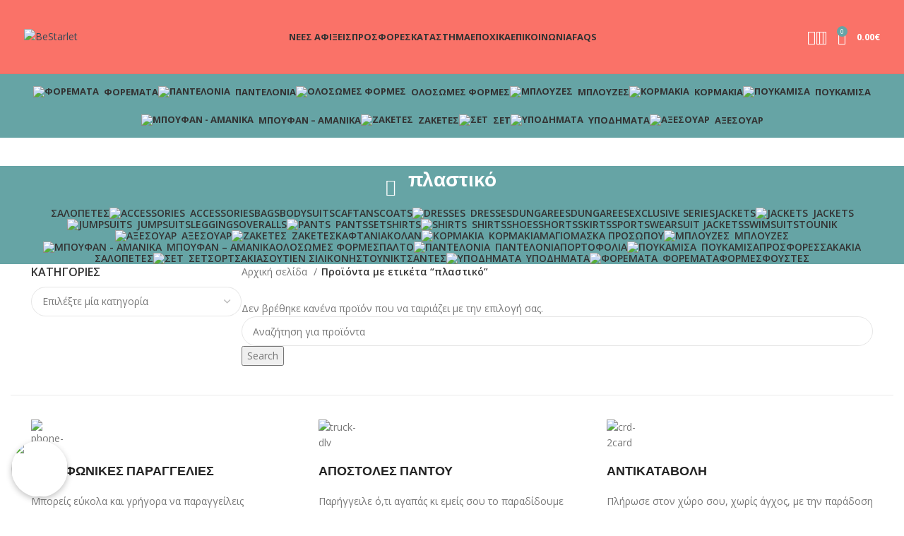

--- FILE ---
content_type: text/html; charset=UTF-8
request_url: https://www.bestarlet.gr/product-tag/%CF%80%CE%BB%CE%B1%CF%83%CF%84%CE%B9%CE%BA%CF%8C/
body_size: 44360
content:
<!DOCTYPE html>
<html lang="el">
<head>
	<meta charset="UTF-8">
	<link rel="profile" href="https://gmpg.org/xfn/11">
	<link rel="pingback" href="https://www.bestarlet.gr/xmlrpc.php">

	<meta name='robots' content='index, follow, max-image-preview:large, max-snippet:-1, max-video-preview:-1' />
<script>window._wca = window._wca || [];</script>

	<!-- This site is optimized with the Yoast SEO plugin v23.4 - https://yoast.com/wordpress/plugins/seo/ -->
	<title>πλαστικό Αρχεία - BeStarlet</title>
	<link rel="canonical" href="https://www.bestarlet.gr/product-tag/πλαστικό/" />
	<meta property="og:locale" content="el_GR" />
	<meta property="og:type" content="article" />
	<meta property="og:title" content="πλαστικό Αρχεία - BeStarlet" />
	<meta property="og:url" content="https://www.bestarlet.gr/product-tag/πλαστικό/" />
	<meta property="og:site_name" content="BeStarlet" />
	<meta name="twitter:card" content="summary_large_image" />
	<script type="application/ld+json" class="yoast-schema-graph">{"@context":"https://schema.org","@graph":[{"@type":"CollectionPage","@id":"https://www.bestarlet.gr/product-tag/%cf%80%ce%bb%ce%b1%cf%83%cf%84%ce%b9%ce%ba%cf%8c/","url":"https://www.bestarlet.gr/product-tag/%cf%80%ce%bb%ce%b1%cf%83%cf%84%ce%b9%ce%ba%cf%8c/","name":"πλαστικό Αρχεία - BeStarlet","isPartOf":{"@id":"https://www.bestarlet.gr/#website"},"breadcrumb":{"@id":"https://www.bestarlet.gr/product-tag/%cf%80%ce%bb%ce%b1%cf%83%cf%84%ce%b9%ce%ba%cf%8c/#breadcrumb"},"inLanguage":"el"},{"@type":"BreadcrumbList","@id":"https://www.bestarlet.gr/product-tag/%cf%80%ce%bb%ce%b1%cf%83%cf%84%ce%b9%ce%ba%cf%8c/#breadcrumb","itemListElement":[{"@type":"ListItem","position":1,"name":"Αρχική","item":"https://www.bestarlet.gr/"},{"@type":"ListItem","position":2,"name":"πλαστικό"}]},{"@type":"WebSite","@id":"https://www.bestarlet.gr/#website","url":"https://www.bestarlet.gr/","name":"BeStarlet","description":"Όλη η μόδα, εδώ!","publisher":{"@id":"https://www.bestarlet.gr/#organization"},"potentialAction":[{"@type":"SearchAction","target":{"@type":"EntryPoint","urlTemplate":"https://www.bestarlet.gr/?s={search_term_string}"},"query-input":{"@type":"PropertyValueSpecification","valueRequired":true,"valueName":"search_term_string"}}],"inLanguage":"el"},{"@type":"Organization","@id":"https://www.bestarlet.gr/#organization","name":"BeStarlet","url":"https://www.bestarlet.gr/","logo":{"@type":"ImageObject","inLanguage":"el","@id":"https://www.bestarlet.gr/#/schema/logo/image/","url":"https://www.bestarlet.gr/wp-content/uploads/2019/06/bestarlet-logo.png","contentUrl":"https://www.bestarlet.gr/wp-content/uploads/2019/06/bestarlet-logo.png","width":600,"height":201,"caption":"BeStarlet"},"image":{"@id":"https://www.bestarlet.gr/#/schema/logo/image/"},"sameAs":["https://www.facebook.com/bestarlet.gr/","https://www.instagram.com/be_starlet_clothes/"]}]}</script>
	<!-- / Yoast SEO plugin. -->


<link rel='dns-prefetch' href='//stats.wp.com' />
<link rel='dns-prefetch' href='//secure.gravatar.com' />
<link rel='dns-prefetch' href='//capi-automation.s3.us-east-2.amazonaws.com' />
<link rel='dns-prefetch' href='//fonts.googleapis.com' />
<link rel='dns-prefetch' href='//v0.wordpress.com' />
<link rel="alternate" type="application/rss+xml" title="Ροή RSS &raquo; BeStarlet" href="https://www.bestarlet.gr/feed/" />
<link rel="alternate" type="application/rss+xml" title="Ροή Σχολίων &raquo; BeStarlet" href="https://www.bestarlet.gr/comments/feed/" />
<link rel="alternate" type="application/rss+xml" title="Ροή για BeStarlet &raquo; πλαστικό Ετικέτα" href="https://www.bestarlet.gr/product-tag/%cf%80%ce%bb%ce%b1%cf%83%cf%84%ce%b9%ce%ba%cf%8c/feed/" />
		<!-- This site uses the Google Analytics by ExactMetrics plugin v8.0.1 - Using Analytics tracking - https://www.exactmetrics.com/ -->
							<script src="//www.googletagmanager.com/gtag/js?id=G-1W070P4N94"  data-cfasync="false" data-wpfc-render="false" type="text/javascript" async></script>
			<script data-cfasync="false" data-wpfc-render="false" type="text/javascript">
				var em_version = '8.0.1';
				var em_track_user = true;
				var em_no_track_reason = '';
								var ExactMetricsDefaultLocations = {"page_location":"https:\/\/www.bestarlet.gr\/product-tag\/%CF%80%CE%BB%CE%B1%CF%83%CF%84%CE%B9%CE%BA%CF%8C\/"};
				if ( typeof ExactMetricsPrivacyGuardFilter === 'function' ) {
					var ExactMetricsLocations = (typeof ExactMetricsExcludeQuery === 'object') ? ExactMetricsPrivacyGuardFilter( ExactMetricsExcludeQuery ) : ExactMetricsPrivacyGuardFilter( ExactMetricsDefaultLocations );
				} else {
					var ExactMetricsLocations = (typeof ExactMetricsExcludeQuery === 'object') ? ExactMetricsExcludeQuery : ExactMetricsDefaultLocations;
				}

								var disableStrs = [
										'ga-disable-G-1W070P4N94',
									];

				/* Function to detect opted out users */
				function __gtagTrackerIsOptedOut() {
					for (var index = 0; index < disableStrs.length; index++) {
						if (document.cookie.indexOf(disableStrs[index] + '=true') > -1) {
							return true;
						}
					}

					return false;
				}

				/* Disable tracking if the opt-out cookie exists. */
				if (__gtagTrackerIsOptedOut()) {
					for (var index = 0; index < disableStrs.length; index++) {
						window[disableStrs[index]] = true;
					}
				}

				/* Opt-out function */
				function __gtagTrackerOptout() {
					for (var index = 0; index < disableStrs.length; index++) {
						document.cookie = disableStrs[index] + '=true; expires=Thu, 31 Dec 2099 23:59:59 UTC; path=/';
						window[disableStrs[index]] = true;
					}
				}

				if ('undefined' === typeof gaOptout) {
					function gaOptout() {
						__gtagTrackerOptout();
					}
				}
								window.dataLayer = window.dataLayer || [];

				window.ExactMetricsDualTracker = {
					helpers: {},
					trackers: {},
				};
				if (em_track_user) {
					function __gtagDataLayer() {
						dataLayer.push(arguments);
					}

					function __gtagTracker(type, name, parameters) {
						if (!parameters) {
							parameters = {};
						}

						if (parameters.send_to) {
							__gtagDataLayer.apply(null, arguments);
							return;
						}

						if (type === 'event') {
														parameters.send_to = exactmetrics_frontend.v4_id;
							var hookName = name;
							if (typeof parameters['event_category'] !== 'undefined') {
								hookName = parameters['event_category'] + ':' + name;
							}

							if (typeof ExactMetricsDualTracker.trackers[hookName] !== 'undefined') {
								ExactMetricsDualTracker.trackers[hookName](parameters);
							} else {
								__gtagDataLayer('event', name, parameters);
							}
							
						} else {
							__gtagDataLayer.apply(null, arguments);
						}
					}

					__gtagTracker('js', new Date());
					__gtagTracker('set', {
						'developer_id.dNDMyYj': true,
											});
					if ( ExactMetricsLocations.page_location ) {
						__gtagTracker('set', ExactMetricsLocations);
					}
										__gtagTracker('config', 'G-1W070P4N94', {"forceSSL":"true","anonymize_ip":"true","page_path":location.pathname + location.search + location.hash} );
															window.gtag = __gtagTracker;										(function () {
						/* https://developers.google.com/analytics/devguides/collection/analyticsjs/ */
						/* ga and __gaTracker compatibility shim. */
						var noopfn = function () {
							return null;
						};
						var newtracker = function () {
							return new Tracker();
						};
						var Tracker = function () {
							return null;
						};
						var p = Tracker.prototype;
						p.get = noopfn;
						p.set = noopfn;
						p.send = function () {
							var args = Array.prototype.slice.call(arguments);
							args.unshift('send');
							__gaTracker.apply(null, args);
						};
						var __gaTracker = function () {
							var len = arguments.length;
							if (len === 0) {
								return;
							}
							var f = arguments[len - 1];
							if (typeof f !== 'object' || f === null || typeof f.hitCallback !== 'function') {
								if ('send' === arguments[0]) {
									var hitConverted, hitObject = false, action;
									if ('event' === arguments[1]) {
										if ('undefined' !== typeof arguments[3]) {
											hitObject = {
												'eventAction': arguments[3],
												'eventCategory': arguments[2],
												'eventLabel': arguments[4],
												'value': arguments[5] ? arguments[5] : 1,
											}
										}
									}
									if ('pageview' === arguments[1]) {
										if ('undefined' !== typeof arguments[2]) {
											hitObject = {
												'eventAction': 'page_view',
												'page_path': arguments[2],
											}
										}
									}
									if (typeof arguments[2] === 'object') {
										hitObject = arguments[2];
									}
									if (typeof arguments[5] === 'object') {
										Object.assign(hitObject, arguments[5]);
									}
									if ('undefined' !== typeof arguments[1].hitType) {
										hitObject = arguments[1];
										if ('pageview' === hitObject.hitType) {
											hitObject.eventAction = 'page_view';
										}
									}
									if (hitObject) {
										action = 'timing' === arguments[1].hitType ? 'timing_complete' : hitObject.eventAction;
										hitConverted = mapArgs(hitObject);
										__gtagTracker('event', action, hitConverted);
									}
								}
								return;
							}

							function mapArgs(args) {
								var arg, hit = {};
								var gaMap = {
									'eventCategory': 'event_category',
									'eventAction': 'event_action',
									'eventLabel': 'event_label',
									'eventValue': 'event_value',
									'nonInteraction': 'non_interaction',
									'timingCategory': 'event_category',
									'timingVar': 'name',
									'timingValue': 'value',
									'timingLabel': 'event_label',
									'page': 'page_path',
									'location': 'page_location',
									'title': 'page_title',
									'referrer' : 'page_referrer',
								};
								for (arg in args) {
																		if (!(!args.hasOwnProperty(arg) || !gaMap.hasOwnProperty(arg))) {
										hit[gaMap[arg]] = args[arg];
									} else {
										hit[arg] = args[arg];
									}
								}
								return hit;
							}

							try {
								f.hitCallback();
							} catch (ex) {
							}
						};
						__gaTracker.create = newtracker;
						__gaTracker.getByName = newtracker;
						__gaTracker.getAll = function () {
							return [];
						};
						__gaTracker.remove = noopfn;
						__gaTracker.loaded = true;
						window['__gaTracker'] = __gaTracker;
					})();
									} else {
										console.log("");
					(function () {
						function __gtagTracker() {
							return null;
						}

						window['__gtagTracker'] = __gtagTracker;
						window['gtag'] = __gtagTracker;
					})();
									}
			</script>
				<!-- / Google Analytics by ExactMetrics -->
		
<link rel='stylesheet' id='berocket_products_label_style-css' href='https://www.bestarlet.gr/wp-content/plugins/advanced-product-labels-for-woocommerce/css/frontend.css?ver=1.2.6' type='text/css' media='all' />
<style id='berocket_products_label_style-inline-css' type='text/css'>

        .berocket_better_labels:before,
        .berocket_better_labels:after {
            clear: both;
            content: " ";
            display: block;
        }
        .berocket_better_labels.berocket_better_labels_image {
            position: absolute!important;
            top: 0px!important;
            bottom: 0px!important;
            left: 0px!important;
            right: 0px!important;
            pointer-events: none;
        }
        .berocket_better_labels.berocket_better_labels_image * {
            pointer-events: none;
        }
        .berocket_better_labels.berocket_better_labels_image img,
        .berocket_better_labels.berocket_better_labels_image .fa,
        .berocket_better_labels.berocket_better_labels_image .berocket_color_label,
        .berocket_better_labels.berocket_better_labels_image .berocket_image_background,
        .berocket_better_labels .berocket_better_labels_line .br_alabel,
        .berocket_better_labels .berocket_better_labels_line .br_alabel span {
            pointer-events: all;
        }
        .berocket_better_labels .berocket_color_label,
        .br_alabel .berocket_color_label {
            width: 100%;
            height: 100%;
            display: block;
        }
        .berocket_better_labels .berocket_better_labels_position_left {
            text-align:left;
            float: left;
            clear: left;
        }
        .berocket_better_labels .berocket_better_labels_position_center {
            text-align:center;
        }
        .berocket_better_labels .berocket_better_labels_position_right {
            text-align:right;
            float: right;
            clear: right;
        }
        .berocket_better_labels.berocket_better_labels_label {
            clear: both
        }
        .berocket_better_labels .berocket_better_labels_line {
            line-height: 1px;
        }
        .berocket_better_labels.berocket_better_labels_label .berocket_better_labels_line {
            clear: none;
        }
        .berocket_better_labels .berocket_better_labels_position_left .berocket_better_labels_line {
            clear: left;
        }
        .berocket_better_labels .berocket_better_labels_position_right .berocket_better_labels_line {
            clear: right;
        }
        .berocket_better_labels .berocket_better_labels_line .br_alabel {
            display: inline-block;
            position: relative;
            top: 0!important;
            left: 0!important;
            right: 0!important;
            line-height: 1px;
        }.berocket_better_labels .berocket_better_labels_position {
                display: flex;
                flex-direction: column;
            }
            .berocket_better_labels .berocket_better_labels_position.berocket_better_labels_position_left {
                align-items: start;
            }
            .berocket_better_labels .berocket_better_labels_position.berocket_better_labels_position_right {
                align-items: end;
            }
            .berocket_better_labels .berocket_better_labels_position.berocket_better_labels_position_center {
                align-items: center;
            }
            .berocket_better_labels .berocket_better_labels_position .berocket_better_labels_inline {
                display: flex;
                align-items: start;
            }
</style>
<link rel='stylesheet' id='mediaelement-css' href='https://www.bestarlet.gr/wp-includes/js/mediaelement/mediaelementplayer-legacy.min.css?ver=4.2.17' type='text/css' media='all' />
<link rel='stylesheet' id='wp-mediaelement-css' href='https://www.bestarlet.gr/wp-includes/js/mediaelement/wp-mediaelement.min.css?ver=6.6.4' type='text/css' media='all' />
<style id='jetpack-sharing-buttons-style-inline-css' type='text/css'>
.jetpack-sharing-buttons__services-list{display:flex;flex-direction:row;flex-wrap:wrap;gap:0;list-style-type:none;margin:5px;padding:0}.jetpack-sharing-buttons__services-list.has-small-icon-size{font-size:12px}.jetpack-sharing-buttons__services-list.has-normal-icon-size{font-size:16px}.jetpack-sharing-buttons__services-list.has-large-icon-size{font-size:24px}.jetpack-sharing-buttons__services-list.has-huge-icon-size{font-size:36px}@media print{.jetpack-sharing-buttons__services-list{display:none!important}}.editor-styles-wrapper .wp-block-jetpack-sharing-buttons{gap:0;padding-inline-start:0}ul.jetpack-sharing-buttons__services-list.has-background{padding:1.25em 2.375em}
</style>
<style id='woocommerce-inline-inline-css' type='text/css'>
.woocommerce form .form-row .required { visibility: visible; }
</style>
<link rel='stylesheet' id='tablepress-default-css' href='https://www.bestarlet.gr/wp-content/tablepress-combined.min.css?ver=26' type='text/css' media='all' />
<link rel='stylesheet' id='sib-front-css-css' href='https://www.bestarlet.gr/wp-content/plugins/mailin/css/mailin-front.css?ver=6.6.4' type='text/css' media='all' />
<link rel='stylesheet' id='bootstrap-css' href='https://www.bestarlet.gr/wp-content/themes/woodmart/css/bootstrap-light.min.css?ver=7.6.0' type='text/css' media='all' />
<link rel='stylesheet' id='woodmart-style-css' href='https://www.bestarlet.gr/wp-content/themes/woodmart/css/parts/base.min.css?ver=7.6.0' type='text/css' media='all' />
<link rel='stylesheet' id='child-style-css' href='https://www.bestarlet.gr/wp-content/themes/woodmart-child/style.css?ver=7.6.0' type='text/css' media='all' />
<link rel='stylesheet' id='js_composer_front-css' href='https://www.bestarlet.gr/wp-content/uploads/2024/02/js_composer-1706900473.css?ver=7.6.0' type='text/css' media='all' />
<link rel='stylesheet' id='wd-widget-wd-recent-posts-css' href='https://www.bestarlet.gr/wp-content/themes/woodmart/css/parts/widget-wd-recent-posts.min.css?ver=7.6.0' type='text/css' media='all' />
<link rel='stylesheet' id='wd-widget-nav-css' href='https://www.bestarlet.gr/wp-content/themes/woodmart/css/parts/widget-nav.min.css?ver=7.6.0' type='text/css' media='all' />
<link rel='stylesheet' id='wd-widget-wd-layered-nav-css' href='https://www.bestarlet.gr/wp-content/themes/woodmart/css/parts/woo-widget-wd-layered-nav.min.css?ver=7.6.0' type='text/css' media='all' />
<link rel='stylesheet' id='wd-woo-mod-swatches-base-css' href='https://www.bestarlet.gr/wp-content/themes/woodmart/css/parts/woo-mod-swatches-base.min.css?ver=7.6.0' type='text/css' media='all' />
<link rel='stylesheet' id='wd-woo-mod-swatches-filter-css' href='https://www.bestarlet.gr/wp-content/themes/woodmart/css/parts/woo-mod-swatches-filter.min.css?ver=7.6.0' type='text/css' media='all' />
<link rel='stylesheet' id='wd-widget-product-cat-css' href='https://www.bestarlet.gr/wp-content/themes/woodmart/css/parts/woo-widget-product-cat.min.css?ver=7.6.0' type='text/css' media='all' />
<link rel='stylesheet' id='wd-widget-price-filter-css' href='https://www.bestarlet.gr/wp-content/themes/woodmart/css/parts/woo-widget-price-filter.min.css?ver=7.6.0' type='text/css' media='all' />
<link rel='stylesheet' id='wd-lazy-loading-css' href='https://www.bestarlet.gr/wp-content/themes/woodmart/css/parts/opt-lazy-load.min.css?ver=7.6.0' type='text/css' media='all' />
<link rel='stylesheet' id='wd-wpcf7-css' href='https://www.bestarlet.gr/wp-content/themes/woodmart/css/parts/int-wpcf7.min.css?ver=7.6.0' type='text/css' media='all' />
<link rel='stylesheet' id='wd-revolution-slider-css' href='https://www.bestarlet.gr/wp-content/themes/woodmart/css/parts/int-rev-slider.min.css?ver=7.6.0' type='text/css' media='all' />
<link rel='stylesheet' id='wd-wpbakery-base-css' href='https://www.bestarlet.gr/wp-content/themes/woodmart/css/parts/int-wpb-base.min.css?ver=7.6.0' type='text/css' media='all' />
<link rel='stylesheet' id='wd-wpbakery-base-deprecated-css' href='https://www.bestarlet.gr/wp-content/themes/woodmart/css/parts/int-wpb-base-deprecated.min.css?ver=7.6.0' type='text/css' media='all' />
<link rel='stylesheet' id='wd-notices-fixed-css' href='https://www.bestarlet.gr/wp-content/themes/woodmart/css/parts/woo-opt-sticky-notices.min.css?ver=7.6.0' type='text/css' media='all' />
<link rel='stylesheet' id='wd-woocommerce-base-css' href='https://www.bestarlet.gr/wp-content/themes/woodmart/css/parts/woocommerce-base.min.css?ver=7.6.0' type='text/css' media='all' />
<link rel='stylesheet' id='wd-mod-star-rating-css' href='https://www.bestarlet.gr/wp-content/themes/woodmart/css/parts/mod-star-rating.min.css?ver=7.6.0' type='text/css' media='all' />
<link rel='stylesheet' id='wd-woo-el-track-order-css' href='https://www.bestarlet.gr/wp-content/themes/woodmart/css/parts/woo-el-track-order.min.css?ver=7.6.0' type='text/css' media='all' />
<link rel='stylesheet' id='wd-woocommerce-block-notices-css' href='https://www.bestarlet.gr/wp-content/themes/woodmart/css/parts/woo-mod-block-notices.min.css?ver=7.6.0' type='text/css' media='all' />
<link rel='stylesheet' id='wd-widget-active-filters-css' href='https://www.bestarlet.gr/wp-content/themes/woodmart/css/parts/woo-widget-active-filters.min.css?ver=7.6.0' type='text/css' media='all' />
<link rel='stylesheet' id='wd-woo-shop-predefined-css' href='https://www.bestarlet.gr/wp-content/themes/woodmart/css/parts/woo-shop-predefined.min.css?ver=7.6.0' type='text/css' media='all' />
<link rel='stylesheet' id='wd-shop-title-categories-css' href='https://www.bestarlet.gr/wp-content/themes/woodmart/css/parts/woo-categories-loop-nav.min.css?ver=7.6.0' type='text/css' media='all' />
<link rel='stylesheet' id='wd-woo-categories-loop-nav-mobile-accordion-css' href='https://www.bestarlet.gr/wp-content/themes/woodmart/css/parts/woo-categories-loop-nav-mobile-accordion.min.css?ver=7.6.0' type='text/css' media='all' />
<link rel='stylesheet' id='wd-woo-shop-el-products-per-page-css' href='https://www.bestarlet.gr/wp-content/themes/woodmart/css/parts/woo-shop-el-products-per-page.min.css?ver=7.6.0' type='text/css' media='all' />
<link rel='stylesheet' id='wd-woo-shop-page-title-css' href='https://www.bestarlet.gr/wp-content/themes/woodmart/css/parts/woo-shop-page-title.min.css?ver=7.6.0' type='text/css' media='all' />
<link rel='stylesheet' id='wd-woo-mod-shop-loop-head-css' href='https://www.bestarlet.gr/wp-content/themes/woodmart/css/parts/woo-mod-shop-loop-head.min.css?ver=7.6.0' type='text/css' media='all' />
<link rel='stylesheet' id='wd-woo-shop-el-order-by-css' href='https://www.bestarlet.gr/wp-content/themes/woodmart/css/parts/woo-shop-el-order-by.min.css?ver=7.6.0' type='text/css' media='all' />
<link rel='stylesheet' id='wd-woo-shop-el-products-view-css' href='https://www.bestarlet.gr/wp-content/themes/woodmart/css/parts/woo-shop-el-products-view.min.css?ver=7.6.0' type='text/css' media='all' />
<link rel='stylesheet' id='wd-opt-carousel-disable-css' href='https://www.bestarlet.gr/wp-content/themes/woodmart/css/parts/opt-carousel-disable.min.css?ver=7.6.0' type='text/css' media='all' />
<link rel='stylesheet' id='wd-header-base-css' href='https://www.bestarlet.gr/wp-content/themes/woodmart/css/parts/header-base.min.css?ver=7.6.0' type='text/css' media='all' />
<link rel='stylesheet' id='wd-mod-tools-css' href='https://www.bestarlet.gr/wp-content/themes/woodmart/css/parts/mod-tools.min.css?ver=7.6.0' type='text/css' media='all' />
<link rel='stylesheet' id='wd-header-my-account-dropdown-css' href='https://www.bestarlet.gr/wp-content/themes/woodmart/css/parts/header-el-my-account-dropdown.min.css?ver=7.6.0' type='text/css' media='all' />
<link rel='stylesheet' id='wd-woo-opt-social-login-css' href='https://www.bestarlet.gr/wp-content/themes/woodmart/css/parts/woo-opt-social-login.min.css?ver=7.6.0' type='text/css' media='all' />
<link rel='stylesheet' id='wd-woo-mod-login-form-css' href='https://www.bestarlet.gr/wp-content/themes/woodmart/css/parts/woo-mod-login-form.min.css?ver=7.6.0' type='text/css' media='all' />
<link rel='stylesheet' id='wd-header-my-account-css' href='https://www.bestarlet.gr/wp-content/themes/woodmart/css/parts/header-el-my-account.min.css?ver=7.6.0' type='text/css' media='all' />
<link rel='stylesheet' id='wd-header-search-css' href='https://www.bestarlet.gr/wp-content/themes/woodmart/css/parts/header-el-search.min.css?ver=7.6.0' type='text/css' media='all' />
<link rel='stylesheet' id='wd-header-elements-base-css' href='https://www.bestarlet.gr/wp-content/themes/woodmart/css/parts/header-el-base.min.css?ver=7.6.0' type='text/css' media='all' />
<link rel='stylesheet' id='wd-header-cart-css' href='https://www.bestarlet.gr/wp-content/themes/woodmart/css/parts/header-el-cart.min.css?ver=7.6.0' type='text/css' media='all' />
<link rel='stylesheet' id='wd-widget-shopping-cart-css' href='https://www.bestarlet.gr/wp-content/themes/woodmart/css/parts/woo-widget-shopping-cart.min.css?ver=7.6.0' type='text/css' media='all' />
<link rel='stylesheet' id='wd-widget-product-list-css' href='https://www.bestarlet.gr/wp-content/themes/woodmart/css/parts/woo-widget-product-list.min.css?ver=7.6.0' type='text/css' media='all' />
<link rel='stylesheet' id='wd-header-mobile-nav-dropdown-css' href='https://www.bestarlet.gr/wp-content/themes/woodmart/css/parts/header-el-mobile-nav-dropdown.min.css?ver=7.6.0' type='text/css' media='all' />
<link rel='stylesheet' id='wd-page-title-css' href='https://www.bestarlet.gr/wp-content/themes/woodmart/css/parts/page-title.min.css?ver=7.6.0' type='text/css' media='all' />
<link rel='stylesheet' id='wd-off-canvas-sidebar-css' href='https://www.bestarlet.gr/wp-content/themes/woodmart/css/parts/opt-off-canvas-sidebar.min.css?ver=7.6.0' type='text/css' media='all' />
<link rel='stylesheet' id='wd-select2-css' href='https://www.bestarlet.gr/wp-content/themes/woodmart/css/parts/woo-lib-select2.min.css?ver=7.6.0' type='text/css' media='all' />
<link rel='stylesheet' id='wd-woo-mod-swatches-style-1-css' href='https://www.bestarlet.gr/wp-content/themes/woodmart/css/parts/woo-mod-swatches-style-1.min.css?ver=7.6.0' type='text/css' media='all' />
<link rel='stylesheet' id='wd-woo-mod-swatches-style-4-css' href='https://www.bestarlet.gr/wp-content/themes/woodmart/css/parts/woo-mod-swatches-style-4.min.css?ver=7.6.0' type='text/css' media='all' />
<link rel='stylesheet' id='wd-shop-filter-area-css' href='https://www.bestarlet.gr/wp-content/themes/woodmart/css/parts/woo-shop-el-filters-area.min.css?ver=7.6.0' type='text/css' media='all' />
<link rel='stylesheet' id='wd-wd-search-results-css' href='https://www.bestarlet.gr/wp-content/themes/woodmart/css/parts/wd-search-results.min.css?ver=7.6.0' type='text/css' media='all' />
<link rel='stylesheet' id='wd-wd-search-form-css' href='https://www.bestarlet.gr/wp-content/themes/woodmart/css/parts/wd-search-form.min.css?ver=7.6.0' type='text/css' media='all' />
<link rel='stylesheet' id='wd-footer-base-css' href='https://www.bestarlet.gr/wp-content/themes/woodmart/css/parts/footer-base.min.css?ver=7.6.0' type='text/css' media='all' />
<link rel='stylesheet' id='wd-info-box-css' href='https://www.bestarlet.gr/wp-content/themes/woodmart/css/parts/el-info-box.min.css?ver=7.6.0' type='text/css' media='all' />
<link rel='stylesheet' id='wd-social-icons-css' href='https://www.bestarlet.gr/wp-content/themes/woodmart/css/parts/el-social-icons.min.css?ver=7.6.0' type='text/css' media='all' />
<link rel='stylesheet' id='wd-dividers-css' href='https://www.bestarlet.gr/wp-content/themes/woodmart/css/parts/el-row-divider.min.css?ver=7.6.0' type='text/css' media='all' />
<link rel='stylesheet' id='wd-header-banner-css' href='https://www.bestarlet.gr/wp-content/themes/woodmart/css/parts/opt-header-banner.min.css?ver=7.6.0' type='text/css' media='all' />
<link rel='stylesheet' id='wd-mod-sticky-sidebar-opener-css' href='https://www.bestarlet.gr/wp-content/themes/woodmart/css/parts/mod-sticky-sidebar-opener.min.css?ver=7.6.0' type='text/css' media='all' />
<link rel='stylesheet' id='wd-header-search-fullscreen-css' href='https://www.bestarlet.gr/wp-content/themes/woodmart/css/parts/header-el-search-fullscreen-general.min.css?ver=7.6.0' type='text/css' media='all' />
<link rel='stylesheet' id='wd-header-search-fullscreen-1-css' href='https://www.bestarlet.gr/wp-content/themes/woodmart/css/parts/header-el-search-fullscreen-1.min.css?ver=7.6.0' type='text/css' media='all' />
<link rel='stylesheet' id='xts-google-fonts-css' href='https://fonts.googleapis.com/css?family=Open+Sans%3A400%2C600%2C700%7CPoppins%3A400%2C600%2C500&#038;ver=7.6.0' type='text/css' media='all' />
<link rel='stylesheet' id='jetpack_css-css' href='https://www.bestarlet.gr/wp-content/plugins/jetpack/css/jetpack.css?ver=13.8.2' type='text/css' media='all' />
<script type="text/javascript" src="https://www.bestarlet.gr/wp-includes/js/jquery/jquery.min.js?ver=3.7.1" id="jquery-core-js"></script>
<script type="text/javascript" src="https://www.bestarlet.gr/wp-content/plugins/google-analytics-dashboard-for-wp/assets/js/frontend-gtag.min.js?ver=8.0.1" id="exactmetrics-frontend-script-js"></script>
<script data-cfasync="false" data-wpfc-render="false" type="text/javascript" id='exactmetrics-frontend-script-js-extra'>/* <![CDATA[ */
var exactmetrics_frontend = {"js_events_tracking":"true","download_extensions":"zip,mp3,mpeg,pdf,docx,pptx,xlsx,rar","inbound_paths":"[{\"path\":\"\\\/go\\\/\",\"label\":\"affiliate\"},{\"path\":\"\\\/recommend\\\/\",\"label\":\"affiliate\"},{\"path\":\"\\\/out\\\/\",\"label\":\"Affiliate\"}]","home_url":"https:\/\/www.bestarlet.gr","hash_tracking":"true","v4_id":"G-1W070P4N94"};/* ]]> */
</script>
<script type="text/javascript" src="//www.bestarlet.gr/wp-content/plugins/revslider/sr6/assets/js/rbtools.min.js?ver=6.7.18" async id="tp-tools-js"></script>
<script type="text/javascript" src="//www.bestarlet.gr/wp-content/plugins/revslider/sr6/assets/js/rs6.min.js?ver=6.7.18" async id="revmin-js"></script>
<script type="text/javascript" src="https://www.bestarlet.gr/wp-content/plugins/woocommerce/assets/js/jquery-blockui/jquery.blockUI.min.js?ver=2.7.0-wc.9.2.4" id="jquery-blockui-js" data-wp-strategy="defer"></script>
<script type="text/javascript" id="wc-add-to-cart-js-extra">
/* <![CDATA[ */
var wc_add_to_cart_params = {"ajax_url":"\/wp-admin\/admin-ajax.php","wc_ajax_url":"\/?wc-ajax=%%endpoint%%","i18n_view_cart":"\u039a\u03b1\u03bb\u03ac\u03b8\u03b9","cart_url":"https:\/\/www.bestarlet.gr\/cart\/","is_cart":"","cart_redirect_after_add":"no"};
/* ]]> */
</script>
<script type="text/javascript" src="https://www.bestarlet.gr/wp-content/plugins/woocommerce/assets/js/frontend/add-to-cart.min.js?ver=9.2.4" id="wc-add-to-cart-js" data-wp-strategy="defer"></script>
<script type="text/javascript" src="https://www.bestarlet.gr/wp-content/plugins/woocommerce/assets/js/js-cookie/js.cookie.min.js?ver=2.1.4-wc.9.2.4" id="js-cookie-js" defer="defer" data-wp-strategy="defer"></script>
<script type="text/javascript" id="woocommerce-js-extra">
/* <![CDATA[ */
var woocommerce_params = {"ajax_url":"\/wp-admin\/admin-ajax.php","wc_ajax_url":"\/?wc-ajax=%%endpoint%%"};
/* ]]> */
</script>
<script type="text/javascript" src="https://www.bestarlet.gr/wp-content/plugins/woocommerce/assets/js/frontend/woocommerce.min.js?ver=9.2.4" id="woocommerce-js" defer="defer" data-wp-strategy="defer"></script>
<script type="text/javascript" src="https://www.bestarlet.gr/wp-content/plugins/js_composer/assets/js/vendors/woocommerce-add-to-cart.js?ver=7.9" id="vc_woocommerce-add-to-cart-js-js"></script>
<script type="text/javascript" src="https://stats.wp.com/s-202603.js" id="woocommerce-analytics-js" defer="defer" data-wp-strategy="defer"></script>
<script type="text/javascript" id="wc-cart-fragments-js-extra">
/* <![CDATA[ */
var wc_cart_fragments_params = {"ajax_url":"\/wp-admin\/admin-ajax.php","wc_ajax_url":"\/?wc-ajax=%%endpoint%%","cart_hash_key":"wc_cart_hash_1aca0b1c90f9695e4f608888f581a75c","fragment_name":"wc_fragments_1aca0b1c90f9695e4f608888f581a75c","request_timeout":"5000"};
/* ]]> */
</script>
<script type="text/javascript" src="https://www.bestarlet.gr/wp-content/plugins/woocommerce/assets/js/frontend/cart-fragments.min.js?ver=9.2.4" id="wc-cart-fragments-js" defer="defer" data-wp-strategy="defer"></script>
<script type="text/javascript" src="https://www.bestarlet.gr/wp-content/themes/woodmart/js/libs/device.min.js?ver=7.6.0" id="wd-device-library-js"></script>
<script type="text/javascript" src="https://www.bestarlet.gr/wp-content/themes/woodmart/js/scripts/global/scrollBar.min.js?ver=7.6.0" id="wd-scrollbar-js"></script>
<script type="text/javascript" id="sib-front-js-js-extra">
/* <![CDATA[ */
var sibErrMsg = {"invalidMail":"Please fill out valid email address","requiredField":"Please fill out required fields","invalidDateFormat":"Please fill out valid date format","invalidSMSFormat":"Please fill out valid phone number"};
var ajax_sib_front_object = {"ajax_url":"https:\/\/www.bestarlet.gr\/wp-admin\/admin-ajax.php","ajax_nonce":"a6fa113c96","flag_url":"https:\/\/www.bestarlet.gr\/wp-content\/plugins\/mailin\/img\/flags\/"};
/* ]]> */
</script>
<script type="text/javascript" src="https://www.bestarlet.gr/wp-content/plugins/mailin/js/mailin-front.js?ver=1725638615" id="sib-front-js-js"></script>
<script></script><link rel="https://api.w.org/" href="https://www.bestarlet.gr/wp-json/" /><link rel="alternate" title="JSON" type="application/json" href="https://www.bestarlet.gr/wp-json/wp/v2/product_tag/2793" /><link rel="EditURI" type="application/rsd+xml" title="RSD" href="https://www.bestarlet.gr/xmlrpc.php?rsd" />
<meta name="generator" content="WordPress 6.6.4" />
<meta name="generator" content="WooCommerce 9.2.4" />
<style>.product .images {position: relative;}</style>		<script type="text/javascript">
			//<![CDATA[
			var show_msg = '0';
			if (show_msg !== '0') {
				var options = {view_src: "View Source is disabled!", inspect_elem: "Inspect Element is disabled!", right_click: "Right click is disabled!", copy_cut_paste_content: "Cut/Copy/Paste is disabled!", image_drop: "Image Drag-n-Drop is disabled!" }
			} else {
				var options = '';
			}

         	function nocontextmenu(e) { return false; }
         	document.oncontextmenu = nocontextmenu;
         	document.ondragstart = function() { return false;}

			document.onmousedown = function (event) {
				event = (event || window.event);
				if (event.keyCode === 123) {
					if (show_msg !== '0') {show_toast('inspect_elem');}
					return false;
				}
			}
			document.onkeydown = function (event) {
				event = (event || window.event);
				//alert(event.keyCode);   return false;
				if (event.keyCode === 123 ||
						event.ctrlKey && event.shiftKey && event.keyCode === 73 ||
						event.ctrlKey && event.shiftKey && event.keyCode === 75) {
					if (show_msg !== '0') {show_toast('inspect_elem');}
					return false;
				}
				if (event.ctrlKey && event.keyCode === 85) {
					if (show_msg !== '0') {show_toast('view_src');}
					return false;
				}
			}
			function addMultiEventListener(element, eventNames, listener) {
				var events = eventNames.split(' ');
				for (var i = 0, iLen = events.length; i < iLen; i++) {
					element.addEventListener(events[i], function (e) {
						e.preventDefault();
						if (show_msg !== '0') {
							show_toast(listener);
						}
					});
				}
			}
			addMultiEventListener(document, 'contextmenu', 'right_click');
			addMultiEventListener(document, 'cut copy paste print', 'copy_cut_paste_content');
			addMultiEventListener(document, 'drag drop', 'image_drop');
			function show_toast(text) {
				var x = document.getElementById("amm_drcfw_toast_msg");
				x.innerHTML = eval('options.' + text);
				x.className = "show";
				setTimeout(function () {
					x.className = x.className.replace("show", "")
				}, 3000);
			}
		//]]>
		</script>
		<style type="text/css">body * :not(input):not(textarea){user-select:none !important; -webkit-touch-callout: none !important;  -webkit-user-select: none !important; -moz-user-select:none !important; -khtml-user-select:none !important; -ms-user-select: none !important;}#amm_drcfw_toast_msg{visibility:hidden;min-width:250px;margin-left:-125px;background-color:#333;color:#fff;text-align:center;border-radius:2px;padding:16px;position:fixed;z-index:999;left:50%;bottom:30px;font-size:17px}#amm_drcfw_toast_msg.show{visibility:visible;-webkit-animation:fadein .5s,fadeout .5s 2.5s;animation:fadein .5s,fadeout .5s 2.5s}@-webkit-keyframes fadein{from{bottom:0;opacity:0}to{bottom:30px;opacity:1}}@keyframes fadein{from{bottom:0;opacity:0}to{bottom:30px;opacity:1}}@-webkit-keyframes fadeout{from{bottom:30px;opacity:1}to{bottom:0;opacity:0}}@keyframes fadeout{from{bottom:30px;opacity:1}to{bottom:0;opacity:0}}</style>
		<style>
                button.alert_button_hover:hover, button.unsubscribe_button:hover {
                background: #f9877f !important; color: #ffffff !important;border: 1px solidfbfbfb !important;
                } 
            </style>	<style>img#wpstats{display:none}</style>
		<meta name="theme-color" content="#66a4a5">					<meta name="viewport" content="width=device-width, initial-scale=1.0, maximum-scale=1.0, user-scalable=no">
										<noscript><style>.woocommerce-product-gallery{ opacity: 1 !important; }</style></noscript>
	<script type="text/javascript">
							(function() {
								window.sib ={equeue:[],client_key:"ugeezphu8qu6h8u6ss1p7"};/* OPTIONAL: email for identify request*/
							window.sib.email_id = "";
							window.sendinblue = {}; for (var j = ['track', 'identify', 'trackLink', 'page'], i = 0; i < j.length; i++) { (function(k) { window.sendinblue[k] = function() { var arg = Array.prototype.slice.call(arguments); (window.sib[k] || function() { var t = {}; t[k] = arg; window.sib.equeue.push(t);})(arg[0], arg[1], arg[2]);};})(j[i]);}var n = document.createElement("script"),i = document.getElementsByTagName("script")[0]; n.type = "text/javascript", n.id = "sendinblue-js", n.async = !0, n.src = "https://sibautomation.com/sa.js?plugin=wordpress&key=" + window.sib.client_key, i.parentNode.insertBefore(n, i), window.sendinblue.page();})();
							</script>      <meta name="onesignal" content="wordpress-plugin"/>
            <script>

      window.OneSignal = window.OneSignal || [];

      OneSignal.push( function() {
        OneSignal.SERVICE_WORKER_UPDATER_PATH = "OneSignalSDKUpdaterWorker.js.php";
                      OneSignal.SERVICE_WORKER_PATH = "OneSignalSDKWorker.js.php";
                      OneSignal.SERVICE_WORKER_PARAM = { scope: "/" };
        OneSignal.setDefaultNotificationUrl("https://www.bestarlet.gr");
        var oneSignal_options = {};
        window._oneSignalInitOptions = oneSignal_options;

        oneSignal_options['wordpress'] = true;
oneSignal_options['appId'] = '55e12d03-b6a3-4d4c-873a-0b972b3c90f3';
oneSignal_options['allowLocalhostAsSecureOrigin'] = true;
oneSignal_options['welcomeNotification'] = { };
oneSignal_options['welcomeNotification']['title'] = "BeStarlet";
oneSignal_options['welcomeNotification']['message'] = "Σας ευχαριστούμε για την εγγραφή! Πατήστε για να δείτε τις τελευταίες προσφορές που σας έχουμε ετοιμάσει!";
oneSignal_options['welcomeNotification']['url'] = "https://www.bestarlet.gr/%cf%80%cf%81%ce%bf%cf%83%cf%86%ce%bf%cf%81%ce%ad%cf%82/";
oneSignal_options['path'] = "https://www.bestarlet.gr/wp-content/plugins/onesignal-free-web-push-notifications/sdk_files/";
oneSignal_options['safari_web_id'] = "web.onesignal.auto.639febc2-a356-4a97-8e69-81281557724a";
oneSignal_options['persistNotification'] = true;
oneSignal_options['promptOptions'] = { };
oneSignal_options['promptOptions']['actionMessage'] = "Θέλετε να λαμβάνετε τις τελευταίες μας προσφορές;!";
oneSignal_options['promptOptions']['exampleNotificationTitleDesktop'] = "Αυτή είναι μία δοκιμαστική ειδοποίηση";
oneSignal_options['promptOptions']['exampleNotificationMessageDesktop'] = "Οι ειδοποιήσεις θα εμφανίζονται στην επιφάνεια εργασίας σας";
oneSignal_options['promptOptions']['exampleNotificationTitleMobile'] = "Δοκιμαστική ειδοποίηση";
oneSignal_options['promptOptions']['exampleNotificationMessageMobile'] = "Οι ειδοποιήσεις θα εμφανίζονται στη συσκευή σας";
oneSignal_options['promptOptions']['exampleNotificationCaption'] = "(μπορείτε να διαγραφείτε οποιαδήποτε στιγμή)";
oneSignal_options['promptOptions']['acceptButtonText'] = "ΝΑΙ ΘΕΛΩ";
oneSignal_options['promptOptions']['cancelButtonText'] = "ΟΧΙ";
oneSignal_options['promptOptions']['siteName'] = "https://www.bestarlet.gr";
oneSignal_options['promptOptions']['autoAcceptTitle'] = "Πατήστε Αποδοχή";
                OneSignal.init(window._oneSignalInitOptions);
                OneSignal.showSlidedownPrompt();      });

      function documentInitOneSignal() {
        var oneSignal_elements = document.getElementsByClassName("OneSignal-prompt");

        var oneSignalLinkClickHandler = function(event) { OneSignal.push(['registerForPushNotifications']); event.preventDefault(); };        for(var i = 0; i < oneSignal_elements.length; i++)
          oneSignal_elements[i].addEventListener('click', oneSignalLinkClickHandler, false);
      }

      if (document.readyState === 'complete') {
           documentInitOneSignal();
      }
      else {
           window.addEventListener("load", function(event){
               documentInitOneSignal();
          });
      }
    </script>
<!-- Sendinblue Marketing automation WooCommerce integration and Chat: start --><script type="text/javascript">
                    (function() {window.sib ={equeue:[],client_key:"ugeezphu8qu6h8u6ss1p7"};window.sendinblue = {}; for (var j = ['track', 'identify', 'trackLink', 'page'], i = 0; i < j.length; i++) { (function(k) { window.sendinblue[k] = function() { var arg = Array.prototype.slice.call(arguments); (window.sib[k] || function() { var t = {}; t[k] = arg; window.sib.equeue.push(t);})(arg[0], arg[1], arg[2]);};})(j[i]);}var n = document.createElement("script"),i = document.getElementsByTagName("script")[0]; n.type = "text/javascript", n.id = "sendinblue-js", n.async = !0, n.src = "https://sibautomation.com/sa.js?key=" + window.sib.client_key, i.parentNode.insertBefore(n, i), window.sendinblue.page();})();</script><!-- Sendinblue Marketing automation WooCommerce integration and Chat: end -->			<script  type="text/javascript">
				!function(f,b,e,v,n,t,s){if(f.fbq)return;n=f.fbq=function(){n.callMethod?
					n.callMethod.apply(n,arguments):n.queue.push(arguments)};if(!f._fbq)f._fbq=n;
					n.push=n;n.loaded=!0;n.version='2.0';n.queue=[];t=b.createElement(e);t.async=!0;
					t.src=v;s=b.getElementsByTagName(e)[0];s.parentNode.insertBefore(t,s)}(window,
					document,'script','https://connect.facebook.net/en_US/fbevents.js');
			</script>
			<!-- WooCommerce Facebook Integration Begin -->
			<script  type="text/javascript">

				fbq('init', '389268751778410', {}, {
    "agent": "woocommerce_0-9.2.4-3.5.15"
});

				document.addEventListener( 'DOMContentLoaded', function() {
					// Insert placeholder for events injected when a product is added to the cart through AJAX.
					document.body.insertAdjacentHTML( 'beforeend', '<div class=\"wc-facebook-pixel-event-placeholder\"></div>' );
				}, false );

			</script>
			<!-- WooCommerce Facebook Integration End -->
			<meta name="generator" content="Powered by WPBakery Page Builder - drag and drop page builder for WordPress."/>
<meta name="generator" content="Powered by Slider Revolution 6.7.18 - responsive, Mobile-Friendly Slider Plugin for WordPress with comfortable drag and drop interface." />
<style id='wp-fonts-local' type='text/css'>
@font-face{font-family:Inter;font-style:normal;font-weight:300 900;font-display:fallback;src:url('https://www.bestarlet.gr/wp-content/plugins/woocommerce/assets/fonts/Inter-VariableFont_slnt,wght.woff2') format('woff2');font-stretch:normal;}
@font-face{font-family:Cardo;font-style:normal;font-weight:400;font-display:fallback;src:url('https://www.bestarlet.gr/wp-content/plugins/woocommerce/assets/fonts/cardo_normal_400.woff2') format('woff2');}
</style>
<link rel="icon" href="https://www.bestarlet.gr/wp-content/uploads/2019/06/cropped-Favicon-new-1-32x32.png" sizes="32x32" />
<link rel="icon" href="https://www.bestarlet.gr/wp-content/uploads/2019/06/cropped-Favicon-new-1-192x192.png" sizes="192x192" />
<link rel="apple-touch-icon" href="https://www.bestarlet.gr/wp-content/uploads/2019/06/cropped-Favicon-new-1-180x180.png" />
<meta name="msapplication-TileImage" content="https://www.bestarlet.gr/wp-content/uploads/2019/06/cropped-Favicon-new-1-270x270.png" />
<script>function setREVStartSize(e){
			//window.requestAnimationFrame(function() {
				window.RSIW = window.RSIW===undefined ? window.innerWidth : window.RSIW;
				window.RSIH = window.RSIH===undefined ? window.innerHeight : window.RSIH;
				try {
					var pw = document.getElementById(e.c).parentNode.offsetWidth,
						newh;
					pw = pw===0 || isNaN(pw) || (e.l=="fullwidth" || e.layout=="fullwidth") ? window.RSIW : pw;
					e.tabw = e.tabw===undefined ? 0 : parseInt(e.tabw);
					e.thumbw = e.thumbw===undefined ? 0 : parseInt(e.thumbw);
					e.tabh = e.tabh===undefined ? 0 : parseInt(e.tabh);
					e.thumbh = e.thumbh===undefined ? 0 : parseInt(e.thumbh);
					e.tabhide = e.tabhide===undefined ? 0 : parseInt(e.tabhide);
					e.thumbhide = e.thumbhide===undefined ? 0 : parseInt(e.thumbhide);
					e.mh = e.mh===undefined || e.mh=="" || e.mh==="auto" ? 0 : parseInt(e.mh,0);
					if(e.layout==="fullscreen" || e.l==="fullscreen")
						newh = Math.max(e.mh,window.RSIH);
					else{
						e.gw = Array.isArray(e.gw) ? e.gw : [e.gw];
						for (var i in e.rl) if (e.gw[i]===undefined || e.gw[i]===0) e.gw[i] = e.gw[i-1];
						e.gh = e.el===undefined || e.el==="" || (Array.isArray(e.el) && e.el.length==0)? e.gh : e.el;
						e.gh = Array.isArray(e.gh) ? e.gh : [e.gh];
						for (var i in e.rl) if (e.gh[i]===undefined || e.gh[i]===0) e.gh[i] = e.gh[i-1];
											
						var nl = new Array(e.rl.length),
							ix = 0,
							sl;
						e.tabw = e.tabhide>=pw ? 0 : e.tabw;
						e.thumbw = e.thumbhide>=pw ? 0 : e.thumbw;
						e.tabh = e.tabhide>=pw ? 0 : e.tabh;
						e.thumbh = e.thumbhide>=pw ? 0 : e.thumbh;
						for (var i in e.rl) nl[i] = e.rl[i]<window.RSIW ? 0 : e.rl[i];
						sl = nl[0];
						for (var i in nl) if (sl>nl[i] && nl[i]>0) { sl = nl[i]; ix=i;}
						var m = pw>(e.gw[ix]+e.tabw+e.thumbw) ? 1 : (pw-(e.tabw+e.thumbw)) / (e.gw[ix]);
						newh =  (e.gh[ix] * m) + (e.tabh + e.thumbh);
					}
					var el = document.getElementById(e.c);
					if (el!==null && el) el.style.height = newh+"px";
					el = document.getElementById(e.c+"_wrapper");
					if (el!==null && el) {
						el.style.height = newh+"px";
						el.style.display = "block";
					}
				} catch(e){
					console.log("Failure at Presize of Slider:" + e)
				}
			//});
		  };</script>
<style>
		
		</style><noscript><style> .wpb_animate_when_almost_visible { opacity: 1; }</style></noscript>			<style id="wd-style-default_header-css" data-type="wd-style-default_header">
				:root{
	--wd-top-bar-h: .00001px;
	--wd-top-bar-sm-h: .00001px;
	--wd-top-bar-sticky-h: .00001px;
	--wd-top-bar-brd-w: .00001px;

	--wd-header-general-h: 104px;
	--wd-header-general-sm-h: 60px;
	--wd-header-general-sticky-h: 50px;
	--wd-header-general-brd-w: 1px;

	--wd-header-bottom-h: 90px;
	--wd-header-bottom-sm-h: 90px;
	--wd-header-bottom-sticky-h: 50px;
	--wd-header-bottom-brd-w: .00001px;

	--wd-header-clone-h: .00001px;

	--wd-header-brd-w: calc(var(--wd-top-bar-brd-w) + var(--wd-header-general-brd-w) + var(--wd-header-bottom-brd-w));
	--wd-header-h: calc(var(--wd-top-bar-h) + var(--wd-header-general-h) + var(--wd-header-bottom-h) + var(--wd-header-brd-w));
	--wd-header-sticky-h: calc(var(--wd-top-bar-sticky-h) + var(--wd-header-general-sticky-h) + var(--wd-header-bottom-sticky-h) + var(--wd-header-clone-h) + var(--wd-header-brd-w));
	--wd-header-sm-h: calc(var(--wd-top-bar-sm-h) + var(--wd-header-general-sm-h) + var(--wd-header-bottom-sm-h) + var(--wd-header-brd-w));
}


.whb-sticked .whb-general-header .wd-dropdown:not(.sub-sub-menu) {
	margin-top: 5px;
}

.whb-sticked .whb-general-header .wd-dropdown:not(.sub-sub-menu):after {
	height: 15px;
}


:root:has(.whb-general-header.whb-border-boxed) {
	--wd-header-general-brd-w: .00001px;
}

@media (max-width: 1024px) {
:root:has(.whb-general-header.whb-hidden-mobile) {
	--wd-header-general-brd-w: .00001px;
}
}


.whb-header-bottom .wd-dropdown {
	margin-top: 25px;
}

.whb-header-bottom .wd-dropdown:after {
	height: 35px;
}

.whb-sticked .whb-header-bottom .wd-dropdown:not(.sub-sub-menu) {
	margin-top: 5px;
}

.whb-sticked .whb-header-bottom .wd-dropdown:not(.sub-sub-menu):after {
	height: 15px;
}


		
.whb-nbxavewncj0hdqdqrlp8 .searchform {
	--wd-form-height: 46px;
}
.whb-general-header {
	background-color: rgba(250, 114, 104, 1);border-color: rgba(129, 129, 129, 0.2);border-bottom-width: 1px;border-bottom-style: solid;
}

.whb-header-bottom {
	background-color: rgba(102, 164, 165, 1);
}
			</style>
						<style id="wd-style-theme_settings_default-css" data-type="wd-style-theme_settings_default">
				@font-face {
	font-weight: normal;
	font-style: normal;
	font-family: "woodmart-font";
	src: url("//www.bestarlet.gr/wp-content/themes/woodmart/fonts/woodmart-font-1-400.woff2?v=7.6.0") format("woff2");
}

:root {
	--wd-header-banner-h: 40px;
	--wd-text-font: "Open Sans", Arial, Helvetica, sans-serif;
	--wd-text-font-weight: 400;
	--wd-text-color: #777777;
	--wd-text-font-size: 14px;
	--wd-title-font: "Poppins", Arial, Helvetica, sans-serif;
	--wd-title-font-weight: 600;
	--wd-title-color: #242424;
	--wd-entities-title-font: "Poppins", Arial, Helvetica, sans-serif;
	--wd-entities-title-font-weight: 500;
	--wd-entities-title-color: #333333;
	--wd-entities-title-color-hover: rgb(51 51 51 / 65%);
	--wd-alternative-font: "Open Sans", Arial, Helvetica, sans-serif;
	--wd-widget-title-font: "Open Sans", Arial, Helvetica, sans-serif;
	--wd-widget-title-font-weight: 600;
	--wd-widget-title-transform: uppercase;
	--wd-widget-title-color: #333;
	--wd-widget-title-font-size: 16px;
	--wd-header-el-font: "Open Sans", Arial, Helvetica, sans-serif;
	--wd-header-el-font-weight: 700;
	--wd-header-el-transform: uppercase;
	--wd-header-el-font-size: 13px;
	--wd-primary-color: #66a4a5;
	--wd-alternative-color: #fa7268;
	--wd-link-color: #344956;
	--wd-link-color-hover: #fa7268;
	--btn-default-bgcolor: #e7ecef;
	--btn-default-bgcolor-hover: #66a4a5;
	--btn-accented-bgcolor: #fa7268;
	--btn-accented-bgcolor-hover: #f9877f;
	--wd-form-brd-width: 1px;
	--notices-success-bg: #459647;
	--notices-success-color: #fff;
	--notices-warning-bg: #E0B252;
	--notices-warning-color: #fff;
	--wd-sticky-btn-height: 95px;
}
.woodmart-woocommerce-layered-nav .wd-scroll-content {
	max-height: 280px;
}
.wd-popup.wd-age-verify {
	--wd-popup-width: 500px;
}
.wd-popup.wd-promo-popup {
	background-color: rgba(255,255,255,0);
	background-image: none;
	background-repeat: no-repeat;
	background-size: contain;
	background-position: left center;
	--wd-popup-width: 900px;
}
.header-banner {
	background-color: #000000;
	background-image: none;
}
.page-title-default {
	background-color: #66a4a5;
	background-image: none;
	background-size: cover;
	background-position: center center;
}
.footer-container {
	background-color: #272932;
	background-image: none;
}
body[class*="wrapper-boxed"] {
	background-color: #ffffff;
	background-image: none;
}
.wd-popup.popup-quick-view {
	--wd-popup-width: 920px;
}

@media (max-width: 1024px) {
	:root {
		--wd-header-banner-h: 65px;
	--wd-sticky-btn-height: 95px;
	}

}

@media (max-width: 768.98px) {
	:root {
		--wd-sticky-btn-height: 42px;
	}

}
:root{
--wd-container-w: 1222px;
--wd-form-brd-radius: 35px;
--btn-default-color: #333;
--btn-default-color-hover: #fff;
--btn-accented-color: #fff;
--btn-accented-color-hover: #fff;
--btn-default-brd-radius: 35px;
--btn-default-box-shadow: none;
--btn-default-box-shadow-hover: none;
--btn-accented-brd-radius: 5px;
--btn-accented-box-shadow: none;
--btn-accented-box-shadow-hover: none;
--wd-brd-radius: 0px;
}

@media (min-width: 1222px) {
[data-vc-full-width]:not([data-vc-stretch-content]),
:is(.vc_section, .vc_row).wd-section-stretch {
padding-left: calc((100vw - 1222px - var(--wd-sticky-nav-w) - var(--wd-scroll-w)) / 2);
padding-right: calc((100vw - 1222px - var(--wd-sticky-nav-w) - var(--wd-scroll-w)) / 2);
}
}


[class*='recaptcha-badge'] {
	visibility: hidden;
}

.dvr-overlap-enable svg {
    position: relative !important;
}

/*.page-id-24 .woocommerce-order-details {
    margin-top: 0 !important;
}*/

#as-root {
    margin-top: 2em;
}

.woodmart-sizeguide {
    border-radius: 30px !important;
}

.popup-quick-view .stock_alert_button {
    margin-top: 10px;
    margin-bottom: 10px;
}

.fb_dialog {
    z-index: 350 !important;
}

.fb_customer_chat_bounce_in_v2 {
    z-index: 360 !important;
}

.woodmart-prefooter {
    margin-bottom: -1.5em;
}

.cms-label {
    padding: 15px;
    margin-bottom: 20px;
    border: 1px solid transparent;
    border-radius: 4px;
}

.cms-label-green {
    color: #3c763d;
    background-color: #dff0d8;
    border-color: #d6e9c6;
}

.cms-label-yellow {
    color: #8a6d3b;
    background-color: #fcf8e3;
    border-color: #faebcc;
}

.woodmart-sticky-btn-cart .cms-label {
    display: none !important;
}

.product-quick-view .cms-label {
    text-align: center;
}

.quick-shop-wrapper .cms-label {
    display: none !important;
}

.with-swatch-text .filter-swatch>span {
    background-size: 110% !important;
}

.pswp__share--download {
	display: none !important;
}

.shippingmethod_description {
	font-size: 11px;
	font-style: italic;
}

.wccf_price_label {
	font-weight: 600 !important;
	opacity: 1 !important;
}

.woodmart-cookies-popup {
	z-index: 399 !important;
}

.notifications-sticky div.wpcf7-response-output, .notifications-sticky .woocommerce-error, .notifications-sticky .woocommerce-message, .notifications-sticky .woocommerce-info {
	z-index: 499 !important;
}

.aetos-floating-btn {
	position: fixed;
	left: 1rem;
	bottom: 1rem;
	border-radius: 50%;
	background-color: #ffffff;
	overflow: hidden;
	box-shadow: rgba(0, 0, 0, 0.24) 0px 3px 8px;
	z-index: 401;
}

.aetos-floating-btn img {
	width: 80px;
	height: 80px;
}

.aetos-header-menu {
	display: flex;
	align-items: center;
}

.aetos-header-menu .img-div {
	min-width: 75px;
	margin-right: 6px;
}

.aetos-header-menu img {
	width: 75px;
	height: 75px;
	border-radius: 50%;
}

.aetos-header-menu p {
	font-size: 16px;
	margin-bottom: 0;
}

.summer-sale-popup-title-text .title-after_title {
	font-weight: 600;
}

.mfp-ready button.mfp-close {
	top: calc(var(--wd-admin-bar-h) + 20px);
	right: 5px;
  font-weight: 900;
}

.stock_notifier-shortcode-subscribe-form {
	margin-top: 25px
}

small.includes_tax {
	display: none;
}@media (min-width: 1025px) {
	.fb_dialog {
    right: 55pt !important;
}

.fb_customer_chat_bounce_in_v2 {
    right: 55pt !important;
}

.sizeguide-backrow {
    display: none;
}
}

@media (min-width: 768px) and (max-width: 1024px) {
	.fb_dialog {
    bottom: 55pt !important;
}

.fb_customer_chat_bounce_in_v2 {
    bottom: 55pt !important;
}

.woodmart-sticky-sidebar-opener {
	background-color: #fa7268 !important;
}
}

@media (min-width: 577px) and (max-width: 767px) {
	.site-mobile-menu li a .category-icon {
    max-height: 35px !important;
    background-color: #66A4A5;
    padding: 5px;
    width: 35px !important;
    border-radius: 50%;
}

.fb_dialog {
    bottom: 55pt !important;
}

.fb_customer_chat_bounce_in_v2 {
    bottom: 55pt !important;
}

.woodmart-sticky-sidebar-opener {
	background-color: #fa7268 !important;
}

.aetos-floating-btn {
	display: none;
}
}

@media (max-width: 576px) {
	.site-mobile-menu li a .category-icon {
    max-height: 35px !important;
    background-color: #66A4A5;
    padding: 5px;
    width: 35px !important;
    border-radius: 50%;
}

.fb_dialog {
    bottom: 55pt !important;
}

.fb_customer_chat_bounce_in_v2 {
    bottom: 55pt !important;
}

.woodmart-sticky-sidebar-opener {
	background-color: #fa7268 !important;
}

.aetos-floating-btn {
	display: none;
}

.summer-sale-popup-col {
  max-height: 200px;
}

.wd-promo-popup-wrapper .mfp-inline-holder .mfp-content {
	width: 90%;
}

.mfp-ready button.mfp-close {
	top: calc(var(--wd-admin-bar-h) + 60px);
	right: 30px;
}
}

			</style>
			</head>

<body class="archive tax-product_tag term-2793 theme-woodmart woocommerce woocommerce-page woocommerce-no-js wrapper-full-width  categories-accordion-on woodmart-archive-shop header-banner-enabled woodmart-ajax-shop-on offcanvas-sidebar-mobile offcanvas-sidebar-tablet notifications-sticky wpb-js-composer js-comp-ver-7.9 vc_responsive">
			<script type="text/javascript" id="wd-flicker-fix">// Flicker fix.</script>	
	
	<div class="website-wrapper">
									<header class="whb-header whb-default_header whb-full-width whb-sticky-shadow whb-scroll-stick whb-sticky-real">
					<div class="whb-main-header">
	
<div class="whb-row whb-general-header whb-sticky-row whb-with-bg whb-border-fullwidth whb-color-light whb-flex-equal-sides">
	<div class="container">
		<div class="whb-flex-row whb-general-header-inner">
			<div class="whb-column whb-col-left whb-visible-lg">
	<div class="site-logo wd-switch-logo">
	<a href="https://www.bestarlet.gr/" class="wd-logo wd-main-logo" rel="home" aria-label="Site logo">
		<img src="https://www.bestarlet.gr/wp-content/uploads/2019/06/logo-white-figure-alt2.png" alt="BeStarlet" style="max-width: 250px;" />	</a>
					<a href="https://www.bestarlet.gr/" class="wd-logo wd-sticky-logo" rel="home">
			<img src="https://www.bestarlet.gr/wp-content/uploads/2019/06/logo-white-figure-alt2.png" alt="BeStarlet" style="max-width: 150px;" />		</a>
	</div>
</div>
<div class="whb-column whb-col-center whb-visible-lg">
	
<div class="wd-header-nav wd-header-secondary-nav text-center" role="navigation" aria-label="Secondary navigation">
	<ul id="menu-top-bar-left" class="menu wd-nav wd-nav-secondary wd-style-underline wd-gap-s"><li id="menu-item-1601" class="menu-item menu-item-type-post_type menu-item-object-page menu-item-1601 item-level-0 menu-simple-dropdown wd-event-hover" ><a href="https://www.bestarlet.gr/%ce%bd%ce%ad%ce%b5%cf%82-%ce%b1%cf%86%ce%af%ce%be%ce%b5%ce%b9%cf%82/" class="woodmart-nav-link"><span class="nav-link-text">ΝΕΕΣ ΑΦΙΞΕΙΣ</span></a></li>
<li id="menu-item-757" class="menu-item menu-item-type-post_type menu-item-object-page menu-item-757 item-level-0 menu-simple-dropdown wd-event-hover" ><a href="https://www.bestarlet.gr/%cf%80%cf%81%ce%bf%cf%83%cf%86%ce%bf%cf%81%ce%ad%cf%82/" class="woodmart-nav-link"><span class="nav-link-text">ΠΡΟΣΦΟΡΕΣ</span></a></li>
<li id="menu-item-756" class="menu-item menu-item-type-post_type menu-item-object-page menu-item-756 item-level-0 menu-simple-dropdown wd-event-hover" ><a href="https://www.bestarlet.gr/shop/" class="woodmart-nav-link"><span class="nav-link-text">ΚΑΤΑΣΤΗΜΑ</span></a></li>
</ul></div><!--END MAIN-NAV-->

<div class="wd-header-nav wd-header-secondary-nav text-center" role="navigation" aria-label="Secondary navigation">
	<ul id="menu-top-bar-right" class="menu wd-nav wd-nav-secondary wd-style-underline wd-gap-s"><li id="menu-item-750" class="menu-item menu-item-type-post_type menu-item-object-page menu-item-750 item-level-0 menu-simple-dropdown wd-event-hover" ><a href="https://www.bestarlet.gr/%ce%b5%cf%80%ce%bf%cf%87%ce%b9%ce%ba%ce%ac/" class="woodmart-nav-link"><span class="nav-link-text">ΕΠΟΧΙΚΑ</span></a></li>
<li id="menu-item-746" class="menu-item menu-item-type-post_type menu-item-object-page menu-item-746 item-level-0 menu-simple-dropdown wd-event-hover" ><a href="https://www.bestarlet.gr/contact/" class="woodmart-nav-link"><span class="nav-link-text">ΕΠΙΚΟΙΝΩΝΙΑ</span></a></li>
<li id="menu-item-753" class="menu-item menu-item-type-post_type menu-item-object-page menu-item-753 item-level-0 menu-simple-dropdown wd-event-hover" ><a href="https://www.bestarlet.gr/faqs/" class="woodmart-nav-link"><span class="nav-link-text">FAQs</span></a></li>
</ul></div><!--END MAIN-NAV-->
</div>
<div class="whb-column whb-col-right whb-visible-lg">
	<div class="wd-header-my-account wd-tools-element wd-event-hover wd-design-1 wd-account-style-icon whb-2bit36e2j36jxh4mqdmg">
			<a href="https://www.bestarlet.gr/my-account/" title="Ο λογαριασμός μου">
			
				<span class="wd-tools-icon">
									</span>
				<span class="wd-tools-text">
				Σύνδεση / Εγγραφή			</span>

					</a>

		
					<div class="wd-dropdown wd-dropdown-register">
						<div class="login-dropdown-inner woocommerce">
							<span class="wd-heading"><span class="title">Συνδεθείτε</span><a class="create-account-link" href="https://www.bestarlet.gr/my-account/?action=register">Δημιουργήστε Λογαριασμό</a></span>
										<form method="post" class="login woocommerce-form woocommerce-form-login
						" action="https://www.bestarlet.gr/my-account/" 			>

				
				
				<p class="woocommerce-FormRow woocommerce-FormRow--wide form-row form-row-wide form-row-username">
					<label for="username">Όνομα χρήστη ή διεύθυνση email&nbsp;<span class="required">*</span></label>
					<input type="text" class="woocommerce-Input woocommerce-Input--text input-text" name="username" id="username" value="" />				</p>
				<p class="woocommerce-FormRow woocommerce-FormRow--wide form-row form-row-wide form-row-password">
					<label for="password">Κωδικός πρόσβασης&nbsp;<span class="required">*</span></label>
					<input class="woocommerce-Input woocommerce-Input--text input-text" type="password" name="password" id="password" autocomplete="current-password" />
				</p>

				
				<p class="form-row">
					<input type="hidden" id="woocommerce-login-nonce" name="woocommerce-login-nonce" value="39462a93b4" /><input type="hidden" name="_wp_http_referer" value="/product-tag/%CF%80%CE%BB%CE%B1%CF%83%CF%84%CE%B9%CE%BA%CF%8C/" />										<button type="submit" class="button woocommerce-button woocommerce-form-login__submit" name="login" value="Log in">Log in</button>
				</p>

				<p class="login-form-footer">
					<a href="https://www.bestarlet.gr/my-account/lost-password/" class="woocommerce-LostPassword lost_password">Ξεχάσατε τον κωδικό σας;</a>
					<label class="woocommerce-form__label woocommerce-form__label-for-checkbox woocommerce-form-login__rememberme">
						<input class="woocommerce-form__input woocommerce-form__input-checkbox" name="rememberme" type="checkbox" value="forever" title="Να με θυμάσαι" aria-label="Να με θυμάσαι" /> <span>Να με θυμάσαι</span>
					</label>
				</p>

														<p class="title wd-login-divider"><span>Ή συνδεθείτε με</span></p>
					<div class="wd-social-login">
													<a href="https://www.bestarlet.gr/my-account/?social_auth=facebook" class="login-fb-link btn">
								Facebook							</a>
																			<a href="https://www.bestarlet.gr/my-account/?social_auth=google" class="login-goo-link btn">
								Google							</a>
																	</div>
				
							</form>

		
						</div>
					</div>
					</div>
<div class="wd-header-search wd-tools-element wd-design-1 wd-style-icon wd-display-full-screen whb-nbxavewncj0hdqdqrlp8" title="Αναζήτηση">
	<a href="#" rel="nofollow" aria-label="Αναζήτηση">
		
			<span class="wd-tools-icon">
							</span>

			<span class="wd-tools-text">
				Αναζήτηση			</span>

			</a>
	</div>

<div class="wd-header-wishlist wd-tools-element wd-style-icon wd-with-count wd-design-2 whb-6tp3rezs5ef1u0utm56w" title="Η Λίστα Επιθυμιών Μου">
	<a href="https://www.bestarlet.gr/wishlist/" title="Wishlist products">
		
			<span class="wd-tools-icon">
				
									<span class="wd-tools-count">
						0					</span>
							</span>

			<span class="wd-tools-text">
				Λίστα Επιθυμιών			</span>

			</a>
</div>

<div class="wd-header-cart wd-tools-element wd-design-2 wd-event-hover whb-5u866sftq6yga790jxf3">
	<a href="https://www.bestarlet.gr/cart/" title="Καλάθι αγορών">
		
			<span class="wd-tools-icon wd-icon-alt">
															<span class="wd-cart-number wd-tools-count">0 <span>items</span></span>
									</span>
			<span class="wd-tools-text">
				
										<span class="wd-cart-subtotal"><span class="woocommerce-Price-amount amount"><bdi>0.00<span class="woocommerce-Price-currencySymbol">&euro;</span></bdi></span></span>
					</span>

			</a>
			<div class="wd-dropdown wd-dropdown-cart">
			<div class="widget woocommerce widget_shopping_cart"><div class="widget_shopping_cart_content"></div></div>		</div>
	</div>
</div>
<div class="whb-column whb-mobile-left whb-hidden-lg">
	<div class="wd-tools-element wd-header-mobile-nav wd-style-text wd-design-1 whb-wn5z894j1g5n0yp3eeuz">
	<a href="#" rel="nofollow" aria-label="Open mobile menu">
		
		<span class="wd-tools-icon">
					</span>

		<span class="wd-tools-text">Μενού</span>

			</a>
</div><!--END wd-header-mobile-nav--></div>
<div class="whb-column whb-mobile-center whb-hidden-lg">
	<div class="site-logo wd-switch-logo">
	<a href="https://www.bestarlet.gr/" class="wd-logo wd-main-logo" rel="home" aria-label="Site logo">
		<img src="https://www.bestarlet.gr/wp-content/uploads/2019/06/logo-white-figure-alt2.png" alt="BeStarlet" style="max-width: 140px;" />	</a>
					<a href="https://www.bestarlet.gr/" class="wd-logo wd-sticky-logo" rel="home">
			<img src="https://www.bestarlet.gr/wp-content/uploads/2019/06/logo-white-figure-alt2.png" alt="BeStarlet" style="max-width: 140px;" />		</a>
	</div>
</div>
<div class="whb-column whb-mobile-right whb-hidden-lg">
	
<div class="wd-header-search wd-tools-element wd-header-search-mobile wd-display-icon whb-egascqtaq4vb6w0ou2sy wd-style-icon wd-design-1">
	<a href="#" rel="nofollow noopener" aria-label="Αναζήτηση">
		
			<span class="wd-tools-icon">
							</span>

			<span class="wd-tools-text">
				Αναζήτηση			</span>

			</a>
</div>

<div class="wd-header-cart wd-tools-element wd-design-5 wd-event-hover whb-u6cx6mzhiof1qeysah9h">
	<a href="https://www.bestarlet.gr/cart/" title="Καλάθι αγορών">
		
			<span class="wd-tools-icon wd-icon-alt">
															<span class="wd-cart-number wd-tools-count">0 <span>items</span></span>
									</span>
			<span class="wd-tools-text">
				
										<span class="wd-cart-subtotal"><span class="woocommerce-Price-amount amount"><bdi>0.00<span class="woocommerce-Price-currencySymbol">&euro;</span></bdi></span></span>
					</span>

			</a>
			<div class="wd-dropdown wd-dropdown-cart">
			<div class="widget woocommerce widget_shopping_cart"><div class="widget_shopping_cart_content"></div></div>		</div>
	</div>
</div>
		</div>
	</div>
</div>

<div class="whb-row whb-header-bottom whb-sticky-row whb-with-bg whb-without-border whb-color-light whb-flex-equal-sides">
	<div class="container">
		<div class="whb-flex-row whb-header-bottom-inner">
			<div class="whb-column whb-col-left whb-visible-lg whb-empty-column">
	</div>
<div class="whb-column whb-col-center whb-visible-lg">
	
<div class="wd-header-nav wd-header-secondary-nav text-center" role="navigation" aria-label="Secondary navigation">
	<ul id="menu-%ce%ba%ce%b1%cf%84%ce%b7%ce%b3%ce%bf%cf%81%ce%af%ce%b5%cf%82" class="menu wd-nav wd-nav-secondary wd-style-underline wd-gap-s"><li id="menu-item-1583" class="menu-item menu-item-type-taxonomy menu-item-object-product_cat menu-item-1583 item-level-0 menu-simple-dropdown wd-event-hover" ><a href="https://www.bestarlet.gr/product-category/%cf%86%ce%bf%cf%81%ce%ad%ce%bc%ce%b1%cf%84%ce%b1/" class="woodmart-nav-link"><img src="https://www.bestarlet.gr/wp-content/uploads/2019/03/dress-white.svg" alt="Φορέματα"  class="wd-nav-img" /><span class="nav-link-text">Φορέματα</span></a></li>
<li id="menu-item-1582" class="menu-item menu-item-type-taxonomy menu-item-object-product_cat menu-item-1582 item-level-0 menu-simple-dropdown wd-event-hover" ><a href="https://www.bestarlet.gr/product-category/%cf%80%ce%b1%ce%bd%cf%84%ce%b5%ce%bb%cf%8c%ce%bd%ce%b9%ce%b1/" class="woodmart-nav-link"><img src="https://www.bestarlet.gr/wp-content/uploads/2019/03/jeans.svg" alt="Παντελόνια"  class="wd-nav-img" /><span class="nav-link-text">Παντελόνια</span></a></li>
<li id="menu-item-4141" class="menu-item menu-item-type-taxonomy menu-item-object-product_cat menu-item-4141 item-level-0 menu-simple-dropdown wd-event-hover" ><a href="https://www.bestarlet.gr/product-category/%ce%bf%ce%bb%cf%8c%cf%83%cf%89%ce%bc%ce%b5%cf%82-%cf%86%cf%8c%cf%81%ce%bc%ce%b5%cf%82/" class="woodmart-nav-link"><img src="https://www.bestarlet.gr/wp-content/uploads/2019/10/jumpsuit.svg" alt="Ολόσωμες φόρμες"  class="wd-nav-img" /><span class="nav-link-text">Ολόσωμες φόρμες</span></a></li>
<li id="menu-item-1580" class="menu-item menu-item-type-taxonomy menu-item-object-product_cat menu-item-1580 item-level-0 menu-simple-dropdown wd-event-hover" ><a href="https://www.bestarlet.gr/product-category/%ce%bc%cf%80%ce%bb%ce%bf%cf%8d%ce%b6%ce%b5%cf%82/" class="woodmart-nav-link"><img src="https://www.bestarlet.gr/wp-content/uploads/2019/03/shirt.svg" alt="Μπλούζες"  class="wd-nav-img" /><span class="nav-link-text">Μπλούζες</span></a></li>
<li id="menu-item-4169" class="menu-item menu-item-type-taxonomy menu-item-object-product_cat menu-item-4169 item-level-0 menu-simple-dropdown wd-event-hover" ><a href="https://www.bestarlet.gr/product-category/%ce%ba%ce%bf%cf%81%ce%bc%ce%ac%ce%ba%ce%b9%ce%b1/" class="woodmart-nav-link"><img src="https://www.bestarlet.gr/wp-content/uploads/2019/10/bodysuit.svg" alt="Κορμάκια"  class="wd-nav-img" /><span class="nav-link-text">Κορμάκια</span></a></li>
<li id="menu-item-4140" class="menu-item menu-item-type-taxonomy menu-item-object-product_cat menu-item-4140 item-level-0 menu-simple-dropdown wd-event-hover" ><a href="https://www.bestarlet.gr/product-category/%cf%80%ce%bf%cf%85%ce%ba%ce%ac%ce%bc%ce%b9%cf%83%ce%b1/" class="woodmart-nav-link"><img src="https://www.bestarlet.gr/wp-content/uploads/2019/10/shirt.svg" alt="Πουκάμισα"  class="wd-nav-img" /><span class="nav-link-text">Πουκάμισα</span></a></li>
<li id="menu-item-1581" class="menu-item menu-item-type-taxonomy menu-item-object-product_cat menu-item-1581 item-level-0 menu-simple-dropdown wd-event-hover" ><a href="https://www.bestarlet.gr/product-category/%ce%bc%cf%80%ce%bf%cf%85%cf%86%ce%ac%ce%bd-%ce%b1%ce%bc%ce%ac%ce%bd%ce%b9%ce%ba%ce%b1/" class="woodmart-nav-link"><img src="https://www.bestarlet.gr/wp-content/uploads/2019/03/coat.svg" alt="Μπουφάν - αμάνικα"  class="wd-nav-img" /><span class="nav-link-text">Μπουφάν &#8211; αμάνικα</span></a></li>
<li id="menu-item-4138" class="menu-item menu-item-type-taxonomy menu-item-object-product_cat menu-item-4138 item-level-0 menu-simple-dropdown wd-event-hover" ><a href="https://www.bestarlet.gr/product-category/%ce%b6%ce%b1%ce%ba%ce%ad%cf%84%ce%b5%cf%82/" class="woodmart-nav-link"><img src="https://www.bestarlet.gr/wp-content/uploads/2019/10/jacket.svg" alt="Ζακέτες"  class="wd-nav-img" /><span class="nav-link-text">Ζακέτες</span></a></li>
<li id="menu-item-4139" class="menu-item menu-item-type-taxonomy menu-item-object-product_cat menu-item-4139 item-level-0 menu-simple-dropdown wd-event-hover" ><a href="https://www.bestarlet.gr/product-category/%cf%83%ce%b5%cf%84/" class="woodmart-nav-link"><img src="https://www.bestarlet.gr/wp-content/uploads/2019/10/clothes.svg" alt="Σετ"  class="wd-nav-img" /><span class="nav-link-text">Σετ</span></a></li>
<li id="menu-item-4145" class="menu-item menu-item-type-taxonomy menu-item-object-product_cat menu-item-4145 item-level-0 menu-simple-dropdown wd-event-hover" ><a href="https://www.bestarlet.gr/product-category/%cf%85%cf%80%ce%bf%ce%b4%ce%ae%ce%bc%ce%b1%cf%84%ce%b1/" class="woodmart-nav-link"><img src="https://www.bestarlet.gr/wp-content/uploads/2019/10/high-heels.svg" alt="Υποδήματα"  class="wd-nav-img" /><span class="nav-link-text">Υποδήματα</span></a></li>
<li id="menu-item-1579" class="menu-item menu-item-type-taxonomy menu-item-object-product_cat menu-item-1579 item-level-0 menu-simple-dropdown wd-event-hover" ><a href="https://www.bestarlet.gr/product-category/%ce%b1%ce%be%ce%b5%cf%83%ce%bf%cf%85%ce%ac%cf%81/" class="woodmart-nav-link"><img src="https://www.bestarlet.gr/wp-content/uploads/2019/03/diamond.svg" alt="Αξεσουάρ"  class="wd-nav-img" /><span class="nav-link-text">Αξεσουάρ</span></a></li>
</ul></div><!--END MAIN-NAV-->
</div>
<div class="whb-column whb-col-right whb-visible-lg whb-empty-column">
	</div>
<div class="whb-column whb-col-mobile whb-hidden-lg">
	
<div class="wd-header-text set-cont-mb-s reset-last-child "><a href="https://www.aetoitismodas.eu/profile-18200-be-starlet" target="_blank" class="aetos-header-menu" rel="noopener">
<div class="img-div"><img class="aetos-header-menu-img" src="https://www.bestarlet.gr/wp-content/uploads/2023/02/logo-modas-2021-gr-1-1.png" /></div>
<p>Βραβευτήκαμε από τους <strong>Αετούς της Μόδας</strong> για το 2021 &amp; το 2022!!! Δείτε περισσότερα...</p>
</a></div>
</div>
		</div>
	</div>
</div>
</div>
				</header>
			
								<div class="main-page-wrapper">
		
									<div class="page-title  page-title-default title-size-default title-design-centered color-scheme-light with-back-btn wd-nav-accordion-mb-on title-shop" style="background-image: url(https://www.bestarlet.gr/wp-content/uploads/2019/04/shop-page-header.jpg);">
					<div class="container">
																<div class="wd-back-btn wd-action-btn wd-style-icon"><a href="#" rel="nofollow noopener" aria-label="Go back"></a></div>
								
													<h1 class="entry-title title">
								πλαστικό							</h1>

													
																				
				<div class="wd-btn-show-cat wd-action-btn wd-style-text">
					<a href="#" rel="nofollow">
						Κατηγορίες					</a>
				</div>
			
			
			<ul class="wd-nav-product-cat wd-active wd-nav wd-gap-m wd-style-underline hasno-product-count wd-mobile-accordion" >
														<li class="cat-item cat-item-15 "><a class="category-nav-link" href="https://www.bestarlet.gr/product-category/no-category-gr/" ><span class="nav-link-summary"><span class="nav-link-text">Σαλοπέτες</span></span></a>
</li>
	<li class="cat-item cat-item-250 "><a class="category-nav-link" href="https://www.bestarlet.gr/product-category/accessories/" ><img src="https://www.bestarlet.gr/wp-content/uploads/2019/03/diamond.svg" alt="Accessories" class="wd-nav-img" /><span class="nav-link-summary"><span class="nav-link-text">Accessories</span></span></a>
</li>
	<li class="cat-item cat-item-719 "><a class="category-nav-link" href="https://www.bestarlet.gr/product-category/bags/" ><span class="nav-link-summary"><span class="nav-link-text">Bags</span></span></a>
</li>
	<li class="cat-item cat-item-932 "><a class="category-nav-link" href="https://www.bestarlet.gr/product-category/bodysuits/" ><span class="nav-link-summary"><span class="nav-link-text">Bodysuits</span></span></a>
</li>
	<li class="cat-item cat-item-737 "><a class="category-nav-link" href="https://www.bestarlet.gr/product-category/caftans/" ><span class="nav-link-summary"><span class="nav-link-text">Caftans</span></span></a>
</li>
	<li class="cat-item cat-item-727 "><a class="category-nav-link" href="https://www.bestarlet.gr/product-category/coats/" ><span class="nav-link-summary"><span class="nav-link-text">Coats</span></span></a>
</li>
	<li class="cat-item cat-item-258 "><a class="category-nav-link" href="https://www.bestarlet.gr/product-category/dresses/" ><img src="https://www.bestarlet.gr/wp-content/uploads/2019/03/dress-white.svg" alt="Dresses" class="wd-nav-img" /><span class="nav-link-summary"><span class="nav-link-text">Dresses</span></span></a>
</li>
	<li class="cat-item cat-item-277 "><a class="category-nav-link" href="https://www.bestarlet.gr/product-category/uncategorized-en/" ><span class="nav-link-summary"><span class="nav-link-text">DUNGAREES</span></span></a>
</li>
	<li class="cat-item cat-item-2731 "><a class="category-nav-link" href="https://www.bestarlet.gr/product-category/dungarees-en/" ><span class="nav-link-summary"><span class="nav-link-text">Dungarees</span></span></a>
</li>
	<li class="cat-item cat-item-2452 "><a class="category-nav-link" href="https://www.bestarlet.gr/product-category/exclusive-series/" ><span class="nav-link-summary"><span class="nav-link-text">Exclusive series</span></span></a>
</li>
	<li class="cat-item cat-item-725 "><a class="category-nav-link" href="https://www.bestarlet.gr/product-category/jackets-woven/" ><span class="nav-link-summary"><span class="nav-link-text">Jackets</span></span></a>
</li>
	<li class="cat-item cat-item-254 "><a class="category-nav-link" href="https://www.bestarlet.gr/product-category/jackets/" ><img src="https://www.bestarlet.gr/wp-content/uploads/2019/03/coat.svg" alt="Jackets" class="wd-nav-img" /><span class="nav-link-summary"><span class="nav-link-text">Jackets</span></span></a>
</li>
	<li class="cat-item cat-item-682 "><a class="category-nav-link" href="https://www.bestarlet.gr/product-category/jumpsuits/" ><img src="https://www.bestarlet.gr/wp-content/uploads/2019/10/jumpsuit-1.svg" alt="Jumpsuits" class="wd-nav-img" /><span class="nav-link-summary"><span class="nav-link-text">Jumpsuits</span></span></a>
</li>
	<li class="cat-item cat-item-928 "><a class="category-nav-link" href="https://www.bestarlet.gr/product-category/leggings/" ><span class="nav-link-summary"><span class="nav-link-text">Leggings</span></span></a>
</li>
	<li class="cat-item cat-item-936 "><a class="category-nav-link" href="https://www.bestarlet.gr/product-category/overalls/" ><span class="nav-link-summary"><span class="nav-link-text">Overalls</span></span></a>
</li>
	<li class="cat-item cat-item-256  wd-event-hover"><a class="category-nav-link" href="https://www.bestarlet.gr/product-category/pants/" ><img src="https://www.bestarlet.gr/wp-content/uploads/2019/03/jeans.svg" alt="Pants" class="wd-nav-img" /><span class="nav-link-summary"><span class="nav-link-text">Pants</span></span></a>
</li>
	<li class="cat-item cat-item-919 "><a class="category-nav-link" href="https://www.bestarlet.gr/product-category/set/" ><span class="nav-link-summary"><span class="nav-link-text">Set</span></span></a>
</li>
	<li class="cat-item cat-item-721 "><a class="category-nav-link" href="https://www.bestarlet.gr/product-category/shirts-casual/" ><span class="nav-link-summary"><span class="nav-link-text">Shirts</span></span></a>
</li>
	<li class="cat-item cat-item-252 "><a class="category-nav-link" href="https://www.bestarlet.gr/product-category/shirts/" ><img src="https://www.bestarlet.gr/wp-content/uploads/2019/03/shirt.svg" alt="Shirts" class="wd-nav-img" /><span class="nav-link-summary"><span class="nav-link-text">Shirts</span></span></a>
</li>
	<li class="cat-item cat-item-921 "><a class="category-nav-link" href="https://www.bestarlet.gr/product-category/shoes/" ><span class="nav-link-summary"><span class="nav-link-text">Shoes</span></span></a>
</li>
	<li class="cat-item cat-item-1015 "><a class="category-nav-link" href="https://www.bestarlet.gr/product-category/shorts/" ><span class="nav-link-summary"><span class="nav-link-text">Shorts</span></span></a>
</li>
	<li class="cat-item cat-item-731 "><a class="category-nav-link" href="https://www.bestarlet.gr/product-category/skirts/" ><span class="nav-link-summary"><span class="nav-link-text">Skirts</span></span></a>
</li>
	<li class="cat-item cat-item-926 "><a class="category-nav-link" href="https://www.bestarlet.gr/product-category/sportswear/" ><span class="nav-link-summary"><span class="nav-link-text">Sportswear</span></span></a>
</li>
	<li class="cat-item cat-item-1410 "><a class="category-nav-link" href="https://www.bestarlet.gr/product-category/suit-jackets/" ><span class="nav-link-summary"><span class="nav-link-text">Suit jackets</span></span></a>
</li>
	<li class="cat-item cat-item-2632 "><a class="category-nav-link" href="https://www.bestarlet.gr/product-category/swimsuits/" ><span class="nav-link-summary"><span class="nav-link-text">Swimsuits</span></span></a>
</li>
	<li class="cat-item cat-item-735 "><a class="category-nav-link" href="https://www.bestarlet.gr/product-category/tounik/" ><span class="nav-link-summary"><span class="nav-link-text">Tounik</span></span></a>
</li>
	<li class="cat-item cat-item-225 "><a class="category-nav-link" href="https://www.bestarlet.gr/product-category/%ce%b1%ce%be%ce%b5%cf%83%ce%bf%cf%85%ce%ac%cf%81/" ><img src="https://www.bestarlet.gr/wp-content/uploads/2019/03/diamond.svg" alt="Αξεσουάρ" class="wd-nav-img" /><span class="nav-link-summary"><span class="nav-link-text">Αξεσουάρ</span></span></a>
</li>
	<li class="cat-item cat-item-606 "><a class="category-nav-link" href="https://www.bestarlet.gr/product-category/%ce%b6%ce%b1%ce%ba%ce%ad%cf%84%ce%b5%cf%82/" ><img src="https://www.bestarlet.gr/wp-content/uploads/2019/10/jacket.svg" alt="Ζακέτες" class="wd-nav-img" /><span class="nav-link-summary"><span class="nav-link-text">Ζακέτες</span></span></a>
</li>
	<li class="cat-item cat-item-600 "><a class="category-nav-link" href="https://www.bestarlet.gr/product-category/%ce%ba%ce%b1%cf%86%cf%84%ce%ac%ce%bd%ce%b9%ce%b1/" ><span class="nav-link-summary"><span class="nav-link-text">Καφτάνια</span></span></a>
</li>
	<li class="cat-item cat-item-910 "><a class="category-nav-link" href="https://www.bestarlet.gr/product-category/%ce%ba%ce%bf%ce%bb%ce%ac%ce%bd/" ><span class="nav-link-summary"><span class="nav-link-text">Κολάν</span></span></a>
</li>
	<li class="cat-item cat-item-757 "><a class="category-nav-link" href="https://www.bestarlet.gr/product-category/%ce%ba%ce%bf%cf%81%ce%bc%ce%ac%ce%ba%ce%b9%ce%b1/" ><img src="https://www.bestarlet.gr/wp-content/uploads/2019/10/bodysuit.svg" alt="Κορμάκια" class="wd-nav-img" /><span class="nav-link-summary"><span class="nav-link-text">Κορμάκια</span></span></a>
</li>
	<li class="cat-item cat-item-2101 "><a class="category-nav-link" href="https://www.bestarlet.gr/product-category/%ce%bc%ce%b1%ce%b3%ce%b9%cf%8c/" ><span class="nav-link-summary"><span class="nav-link-text">Μαγιό</span></span></a>
</li>
	<li class="cat-item cat-item-1701 "><a class="category-nav-link" href="https://www.bestarlet.gr/product-category/%ce%bc%ce%ac%cf%83%ce%ba%ce%b1-%cf%80%cf%81%ce%bf%cf%83%cf%8e%cf%80%ce%bf%cf%85/" ><span class="nav-link-summary"><span class="nav-link-text">Μάσκα προσώπου</span></span></a>
</li>
	<li class="cat-item cat-item-227 "><a class="category-nav-link" href="https://www.bestarlet.gr/product-category/%ce%bc%cf%80%ce%bb%ce%bf%cf%8d%ce%b6%ce%b5%cf%82/" ><img src="https://www.bestarlet.gr/wp-content/uploads/2019/03/shirt.svg" alt="Μπλούζες" class="wd-nav-img" /><span class="nav-link-summary"><span class="nav-link-text">Μπλούζες</span></span></a>
</li>
	<li class="cat-item cat-item-229 "><a class="category-nav-link" href="https://www.bestarlet.gr/product-category/%ce%bc%cf%80%ce%bf%cf%85%cf%86%ce%ac%ce%bd-%ce%b1%ce%bc%ce%ac%ce%bd%ce%b9%ce%ba%ce%b1/" ><img src="https://www.bestarlet.gr/wp-content/uploads/2019/03/coat.svg" alt="Μπουφάν - αμάνικα" class="wd-nav-img" /><span class="nav-link-summary"><span class="nav-link-text">Μπουφάν &#8211; αμάνικα</span></span></a>
</li>
	<li class="cat-item cat-item-564 "><a class="category-nav-link" href="https://www.bestarlet.gr/product-category/%ce%bf%ce%bb%cf%8c%cf%83%cf%89%ce%bc%ce%b5%cf%82-%cf%86%cf%8c%cf%81%ce%bc%ce%b5%cf%82/" ><span class="nav-link-summary"><span class="nav-link-text">Ολόσωμες φόρμες</span></span></a>
</li>
	<li class="cat-item cat-item-636 "><a class="category-nav-link" href="https://www.bestarlet.gr/product-category/%cf%80%ce%b1%ce%bb%cf%84%cf%8c/" ><span class="nav-link-summary"><span class="nav-link-text">Παλτό</span></span></a>
</li>
	<li class="cat-item cat-item-223  wd-event-hover"><a class="category-nav-link" href="https://www.bestarlet.gr/product-category/%cf%80%ce%b1%ce%bd%cf%84%ce%b5%ce%bb%cf%8c%ce%bd%ce%b9%ce%b1/" ><img src="https://www.bestarlet.gr/wp-content/uploads/2019/03/jeans.svg" alt="Παντελόνια" class="wd-nav-img" /><span class="nav-link-summary"><span class="nav-link-text">Παντελόνια</span></span></a>
</li>
	<li class="cat-item cat-item-1779 "><a class="category-nav-link" href="https://www.bestarlet.gr/product-category/%cf%80%ce%bf%cf%81%cf%84%ce%bf%cf%86%cf%8c%ce%bb%ce%b9%ce%b1/" ><span class="nav-link-summary"><span class="nav-link-text">Πορτοφόλια</span></span></a>
</li>
	<li class="cat-item cat-item-556 "><a class="category-nav-link" href="https://www.bestarlet.gr/product-category/%cf%80%ce%bf%cf%85%ce%ba%ce%ac%ce%bc%ce%b9%cf%83%ce%b1/" ><img src="https://www.bestarlet.gr/wp-content/uploads/2019/10/shirt.svg" alt="Πουκάμισα" class="wd-nav-img" /><span class="nav-link-summary"><span class="nav-link-text">Πουκάμισα</span></span></a>
</li>
	<li class="cat-item cat-item-2691 "><a class="category-nav-link" href="https://www.bestarlet.gr/product-category/%cf%80%cf%81%ce%bf%cf%83%cf%86%ce%bf%cf%81%ce%ad%cf%82/" ><span class="nav-link-summary"><span class="nav-link-text">Προσφορές</span></span></a>
</li>
	<li class="cat-item cat-item-1406 "><a class="category-nav-link" href="https://www.bestarlet.gr/product-category/%cf%83%ce%b1%ce%ba%ce%ac%ce%ba%ce%b9%ce%b1/" ><span class="nav-link-summary"><span class="nav-link-text">Σακάκια</span></span></a>
</li>
	<li class="cat-item cat-item-2729 "><a class="category-nav-link" href="https://www.bestarlet.gr/product-category/%cf%83%ce%b1%ce%bb%ce%bf%cf%80%ce%ad%cf%84%ce%b5%cf%82/" ><span class="nav-link-summary"><span class="nav-link-text">Σαλοπέτες</span></span></a>
</li>
	<li class="cat-item cat-item-763 "><a class="category-nav-link" href="https://www.bestarlet.gr/product-category/%cf%83%ce%b5%cf%84/" ><img src="https://www.bestarlet.gr/wp-content/uploads/2019/10/clothes.svg" alt="Σετ" class="wd-nav-img" /><span class="nav-link-summary"><span class="nav-link-text">Σετ</span></span></a>
</li>
	<li class="cat-item cat-item-1013 "><a class="category-nav-link" href="https://www.bestarlet.gr/product-category/%cf%83%ce%bf%cf%81%cf%84%cf%83%ce%ac%ce%ba%ce%b9%ce%b1/" ><span class="nav-link-summary"><span class="nav-link-text">Σορτσάκια</span></span></a>
</li>
	<li class="cat-item cat-item-1705 "><a class="category-nav-link" href="https://www.bestarlet.gr/product-category/%cf%83%ce%bf%cf%85%cf%84%ce%b9%ce%ad%ce%bd-%cf%83%ce%b9%ce%bb%ce%b9%ce%ba%cf%8c%ce%bd%ce%b7%cf%82/" ><span class="nav-link-summary"><span class="nav-link-text">Σουτιέν σιλικόνης</span></span></a>
</li>
	<li class="cat-item cat-item-628 "><a class="category-nav-link" href="https://www.bestarlet.gr/product-category/%cf%84%ce%bf%cf%85%ce%bd%ce%af%ce%ba/" ><span class="nav-link-summary"><span class="nav-link-text">Τουνίκ</span></span></a>
</li>
	<li class="cat-item cat-item-656 "><a class="category-nav-link" href="https://www.bestarlet.gr/product-category/%cf%84%cf%83%ce%ac%ce%bd%cf%84%ce%b5%cf%82/" ><span class="nav-link-summary"><span class="nav-link-text">Τσάντες</span></span></a>
</li>
	<li class="cat-item cat-item-916 "><a class="category-nav-link" href="https://www.bestarlet.gr/product-category/%cf%85%cf%80%ce%bf%ce%b4%ce%ae%ce%bc%ce%b1%cf%84%ce%b1/" ><img src="https://www.bestarlet.gr/wp-content/uploads/2019/10/high-heels.svg" alt="Υποδήματα" class="wd-nav-img" /><span class="nav-link-summary"><span class="nav-link-text">Υποδήματα</span></span></a>
</li>
	<li class="cat-item cat-item-221 "><a class="category-nav-link" href="https://www.bestarlet.gr/product-category/%cf%86%ce%bf%cf%81%ce%ad%ce%bc%ce%b1%cf%84%ce%b1/" ><img src="https://www.bestarlet.gr/wp-content/uploads/2019/03/dress-white.svg" alt="Φορέματα" class="wd-nav-img" /><span class="nav-link-summary"><span class="nav-link-text">Φορέματα</span></span></a>
</li>
	<li class="cat-item cat-item-934 "><a class="category-nav-link" href="https://www.bestarlet.gr/product-category/%cf%86%cf%8c%cf%81%ce%bc%ce%b5%cf%82/" ><span class="nav-link-summary"><span class="nav-link-text">Φόρμες</span></span></a>
</li>
	<li class="cat-item cat-item-642 "><a class="category-nav-link" href="https://www.bestarlet.gr/product-category/%cf%86%ce%bf%cf%8d%cf%83%cf%84%ce%b5%cf%82/" ><span class="nav-link-summary"><span class="nav-link-text">Φούστες</span></span></a>
</li>
							</ul>
													</div>
				</div>
						
		<!-- MAIN CONTENT AREA -->
				<div class="container">
			<div class="row content-layout-wrapper align-items-start">
				
	
<aside class="sidebar-container col-lg-3 col-md-3 col-12 order-last order-md-first sidebar-left area-sidebar-shop">
			<div class="wd-heading">
			<div class="close-side-widget wd-action-btn wd-style-text wd-cross-icon">
				<a href="#" rel="nofollow noopener">Κλείσιμο</a>
			</div>
		</div>
		<div class="widget-area">
				<div id="woocommerce_product_categories-1" class="wd-widget widget sidebar-widget woocommerce widget_product_categories"><h5 class="widget-title">Κατηγορίες</h5><select  name='product_cat' id='product_cat' class='dropdown_product_cat'>
	<option value='' selected='selected'>Επιλέξτε μία κατηγορία</option>
	<option class="level-0" value="exclusive-series">Exclusive series</option>
	<option class="level-0" value="set">Set</option>
	<option class="level-0" value="%ce%b6%ce%b1%ce%ba%ce%ad%cf%84%ce%b5%cf%82">Ζακέτες</option>
	<option class="level-0" value="%ce%ba%ce%bf%ce%bb%ce%ac%ce%bd">Κολάν</option>
	<option class="level-0" value="%ce%ba%ce%bf%cf%81%ce%bc%ce%ac%ce%ba%ce%b9%ce%b1">Κορμάκια</option>
	<option class="level-0" value="%ce%bc%ce%b1%ce%b3%ce%b9%cf%8c">Μαγιό</option>
	<option class="level-0" value="%ce%bc%cf%80%ce%bb%ce%bf%cf%8d%ce%b6%ce%b5%cf%82">Μπλούζες</option>
	<option class="level-0" value="%ce%bc%cf%80%ce%bf%cf%85%cf%86%ce%ac%ce%bd-%ce%b1%ce%bc%ce%ac%ce%bd%ce%b9%ce%ba%ce%b1">Μπουφάν &#8211; αμάνικα</option>
	<option class="level-0" value="%ce%bf%ce%bb%cf%8c%cf%83%cf%89%ce%bc%ce%b5%cf%82-%cf%86%cf%8c%cf%81%ce%bc%ce%b5%cf%82">Ολόσωμες φόρμες</option>
	<option class="level-0" value="%cf%80%ce%b1%ce%bb%cf%84%cf%8c">Παλτό</option>
	<option class="level-0" value="%cf%80%ce%b1%ce%bd%cf%84%ce%b5%ce%bb%cf%8c%ce%bd%ce%b9%ce%b1">Παντελόνια</option>
	<option class="level-1" value="%ce%ba%ce%bf%cf%83%cf%84%ce%bf%cf%8d%ce%bc%ce%b9%ce%b1">&nbsp;&nbsp;&nbsp;Κοστούμια</option>
	<option class="level-0" value="%cf%80%ce%bf%cf%85%ce%ba%ce%ac%ce%bc%ce%b9%cf%83%ce%b1">Πουκάμισα</option>
	<option class="level-0" value="%cf%83%ce%b1%ce%ba%ce%ac%ce%ba%ce%b9%ce%b1">Σακάκια</option>
	<option class="level-0" value="%cf%83%ce%b5%cf%84">Σετ</option>
	<option class="level-0" value="%cf%83%ce%bf%cf%81%cf%84%cf%83%ce%ac%ce%ba%ce%b9%ce%b1">Σορτσάκια</option>
	<option class="level-0" value="%cf%83%ce%bf%cf%85%cf%84%ce%b9%ce%ad%ce%bd-%cf%83%ce%b9%ce%bb%ce%b9%ce%ba%cf%8c%ce%bd%ce%b7%cf%82">Σουτιέν σιλικόνης</option>
	<option class="level-0" value="%cf%86%ce%bf%cf%81%ce%ad%ce%bc%ce%b1%cf%84%ce%b1">Φορέματα</option>
	<option class="level-0" value="%cf%86%cf%8c%cf%81%ce%bc%ce%b5%cf%82">Φόρμες</option>
	<option class="level-0" value="%cf%86%ce%bf%cf%8d%cf%83%cf%84%ce%b5%cf%82">Φούστες</option>
</select>
</div>			</div><!-- .widget-area -->
</aside><!-- .sidebar-container -->

<div class="site-content shop-content-area col-lg-9 col-12 col-md-9 description-area-before content-without-products wd-builder-off" role="main">
<div class="woocommerce-notices-wrapper"></div>


<div class="shop-loop-head">
	<div class="wd-shop-tools">
					<div class="wd-breadcrumbs">
				<nav class="woocommerce-breadcrumb" aria-label="Breadcrumb">				<a href="https://www.bestarlet.gr" class="breadcrumb-link breadcrumb-link-last">
					Αρχική σελίδα				</a>
							<span class="breadcrumb-last">
					Προϊόντα με ετικέτα &ldquo;πλαστικό&rdquo;				</span>
			</nav>			</div>
		
			</div>
	<div class="wd-shop-tools">
			</div>
</div>



			<div class="woocommerce-no-products-found">
	
	<div class="woocommerce-info">
		Δεν βρέθηκε κανένα προϊόν που να ταιριάζει με την επιλογή σας.	</div>
</div>

<div class="no-products-footer">
				<div class="wd-search-form">
				
				
				<form role="search" method="get" class="searchform  wd-cat-style-bordered woodmart-ajax-search" action="https://www.bestarlet.gr/"  data-thumbnail="1" data-price="1" data-post_type="product" data-count="20" data-sku="0" data-symbols_count="3">
					<input type="text" class="s" placeholder="Αναζήτηση για προϊόντα" value="" name="s" aria-label="Αναζήτηση" title="Αναζήτηση για προϊόντα" required/>
					<input type="hidden" name="post_type" value="product">
										<button type="submit" class="searchsubmit">
						<span>
							Search						</span>
											</button>
				</form>

				
				
									<div class="search-results-wrapper">
						<div class="wd-dropdown-results wd-scroll wd-dropdown">
							<div class="wd-scroll-content"></div>
						</div>
					</div>
				
				
							</div>
		</div>


			

</div>
			</div><!-- .main-page-wrapper --> 
			</div> <!-- end row -->
	</div> <!-- end container -->

					<div class="wd-prefooter">
			<div class="container">
									<style data-type="vc_shortcodes-custom-css">.vc_custom_1552928086667{margin-bottom: 3vh !important;}.vc_custom_1552913488824{margin-bottom: 5vh !important;}.vc_custom_1688063381319{margin-bottom: -3em !important;}#wd-5c8f8f1f4ebd0 svg{fill:#272932;}</style><div data-vc-full-width="true" data-vc-full-width-init="false" data-vc-stretch-content="true" class="vc_row wpb_row vc_row-fluid"><div class="wpb_column vc_column_container vc_col-sm-12"><div class="vc_column-inner"><div class="wpb_wrapper"><div class="vc_separator wpb_content_element vc_separator_align_center vc_sep_width_100 vc_sep_pos_align_center vc_separator_no_text vc_sep_color_grey" ><span class="vc_sep_holder vc_sep_holder_l"><span class="vc_sep_line"></span></span><span class="vc_sep_holder vc_sep_holder_r"><span class="vc_sep_line"></span></span>
</div></div></div></div></div><div class="vc_row-full-width vc_clearfix"></div><div class="vc_row wpb_row vc_row-fluid vc_custom_1552928086667"><div class="wpb_column vc_column_container vc_col-sm-12 vc_col-lg-4 vc_col-md-4"><div class="vc_column-inner"><div class="wpb_wrapper">			<div class="info-box-wrapper">
				<div id="wd-5ca854dc430f7" class=" wd-rs-5ca854dc430f7 wd-info-box wd-wpb text-left box-icon-align-left box-style- color-scheme- wd-bg-none wd-items-top ">
											<div class="box-icon-wrapper  box-with-icon box-icon-simple">
							<div class="info-box-icon">

							
																	<div class="info-svg-wrapper" style="width: 60px;height: 60px;"><img  src="https://www.bestarlet.gr/wp-content/uploads/2019/03/phone-call.svg" title="phone-call" width="60" height="60"></div>															
							</div>
						</div>
										<div class="info-box-content">
						<h4 class="info-box-title title box-title-style-default wd-fontsize-m"><strong>ΤΗΛΕΦΩΝΙΚΕΣ ΠΑΡΑΓΓΕΛΙΕΣ</strong></h4>						<div class="info-box-inner set-cont-mb-s reset-last-child"><p>Μπορείς εύκολα και γρήγορα να παραγγείλεις τηλεφωνικά ότι σου αρέσει.</p>
</div>

											</div>

					
									</div>
			</div>
		</div></div></div><div class="wpb_column vc_column_container vc_col-sm-12 vc_col-lg-4 vc_col-md-4"><div class="vc_column-inner"><div class="wpb_wrapper">			<div class="info-box-wrapper">
				<div id="wd-5ca854fda8d8f" class=" wd-rs-5ca854fda8d8f wd-info-box wd-wpb text-left box-icon-align-left box-style- color-scheme- wd-bg-none wd-items-top ">
											<div class="box-icon-wrapper  box-with-icon box-icon-simple">
							<div class="info-box-icon">

							
																	<div class="info-svg-wrapper" style="width: 60px;height: 60px;"><img  src="https://www.bestarlet.gr/wp-content/uploads/2019/03/truck-dlv.svg" title="truck-dlv" width="60" height="60"></div>															
							</div>
						</div>
										<div class="info-box-content">
						<h4 class="info-box-title title box-title-style-default wd-fontsize-m"><strong>ΑΠΟΣΤΟΛΕΣ ΠΑΝΤΟΥ</strong></h4>						<div class="info-box-inner set-cont-mb-s reset-last-child"><p>Παρήγγειλε ό,τι αγαπάς κι εμείς σου το παραδίδουμε απευθείας στην πόρτα σου.</p>
</div>

											</div>

					
									</div>
			</div>
		</div></div></div><div class="wpb_column vc_column_container vc_col-sm-12 vc_col-lg-4 vc_col-md-4"><div class="vc_column-inner"><div class="wpb_wrapper">			<div class="info-box-wrapper">
				<div id="wd-5ca8552f8634a" class=" wd-rs-5ca8552f8634a wd-info-box wd-wpb text-left box-icon-align-left box-style- color-scheme- wd-bg-none wd-items-top ">
											<div class="box-icon-wrapper  box-with-icon box-icon-simple">
							<div class="info-box-icon">

							
																	<div class="info-svg-wrapper" style="width: 60px;height: 60px;"><img  src="https://www.bestarlet.gr/wp-content/uploads/2019/03/crd-2card.svg" title="crd-2card" width="60" height="60"></div>															
							</div>
						</div>
										<div class="info-box-content">
						<h4 class="info-box-title title box-title-style-default wd-fontsize-m"><strong>ΑΝΤΙΚΑΤΑΒΟΛΗ</strong></h4>						<div class="info-box-inner set-cont-mb-s reset-last-child"><p>Πλήρωσε στον χώρο σου, χωρίς άγχος, με την παράδοση των προϊόντων σου.</p>
</div>

											</div>

					
									</div>
			</div>
		</div></div></div></div><div class="vc_row wpb_row vc_row-fluid vc_custom_1552913488824"><div class="wpb_column vc_column_container vc_col-sm-12"><div class="vc_column-inner"><div class="wpb_wrapper"><h3 style="text-align: center;font-family:Open Sans;font-weight:300;font-style:normal" class="vc_custom_heading vc_do_custom_heading" >Ακολούθησε τις τελευταίες τάσεις της μόδας</h3>
			<div class=" wd-social-icons  icons-design-bordered icons-size-large color-scheme-dark social-follow social-form-circle text-center">

				
									<a rel="noopener noreferrer nofollow" href="https://www.facebook.com/bestarlet.gr/" target="_blank" class=" wd-social-icon social-facebook" aria-label="Facebook social link">
						<span class="wd-icon"></span>
											</a>
				
				
				
									<a rel="noopener noreferrer nofollow" href="https://www.instagram.com/be_starlet_clothes/" target="_blank" class=" wd-social-icon social-instagram" aria-label="Instagram social link">
						<span class="wd-icon"></span>
											</a>
				
				
				
				
				
				
				
				
				
				
				
				
				
				
								
								
									<a rel="noopener noreferrer nofollow" href="https://www.tiktok.com/@be_starlet_clothes" target="_blank" class=" wd-social-icon social-tiktok" aria-label="TikTok social link">
						<span class="wd-icon"></span>
											</a>
				
				
				
								
				
			</div>

		</div></div></div></div><div class="vc_row wpb_row vc_row-fluid vc_row-o-equal-height vc_row-o-content-middle vc_row-flex"><div class="wpb_column vc_column_container vc_col-sm-6"><div class="vc_column-inner"><div class="wpb_wrapper">			<div class="info-box-wrapper">
				<div id="wd-5ca855537d6df" class=" wd-rs-5ca855537d6df wd-info-box wd-wpb text-right box-icon-align-left box-style- color-scheme- wd-bg-none wd-items-top ">
											<div class="box-icon-wrapper  box-with-icon box-icon-simple">
							<div class="info-box-icon">

							
																	<div class="info-svg-wrapper" style="width: 40px;height: 40px;"><img  src="https://www.bestarlet.gr/wp-content/uploads/2019/03/mail.svg" title="mail" width="40" height="40"></div>															
							</div>
						</div>
										<div class="info-box-content">
												<div class="info-box-inner set-cont-mb-s reset-last-child"><p>Κάνε εγγραφή στο ενημερωτικό μας δελτίο και γίνε η πρώτη που θα λαμβάνεις τις τελευταίες μας προσφορές!</p>
</div>

											</div>

					
									</div>
			</div>
		</div></div></div><div class="wpb_column vc_column_container vc_col-sm-6"><div class="vc_column-inner"><div class="wpb_wrapper">
	<div class="wpb_text_column wpb_content_element" >
		<div class="wpb_wrapper">
			
			<form id="sib_signup_form_2" method="post" class="sib_signup_form">
				<div class="sib_loader" style="display:none;"><img
							src="https://www.bestarlet.gr/wp-includes/images/spinner.gif" alt="loader"></div>
				<input type="hidden" name="sib_form_action" value="subscribe_form_submit">
				<input type="hidden" name="sib_form_id" value="2">
                <input type="hidden" name="sib_form_alert_notice" value="Παρακαλούμε συμπληρώστε αυτό το πεδίο.">
                <input type="hidden" name="sib_form_invalid_email_notice" value="Η διεύθυνση email σας δεν είναι έγκυρη!">
                <input type="hidden" name="sib_security" value="a6fa113c96">
				<div class="sib_signup_box_inside_2">
					<div style="/*display:none*/" class="sib_msg_disp">
					</div>
                    					<p class="sib-email-area">
    <input type="email" class="sib-email-area" name="email" required="required" placeholder="Συμπλήρωσε το email σου"><input type="submit" class="sib-default-btn" value="Εγγραφη">
</p>				</div>
			</form>
			<style>
				form#sib_signup_form_2 input[type=text],form#sib_signup_form_2 input[type=email], form#sib_signup_form_2 select {
width: 70%;
max-width: 300px;
display: inline-block;
padding: 10px;
border: 1px;
border-color: #ddd;
background-color: #f4f4f4;
color: #444;
font-size: 14px;
line-height: 20px;
box-sizing: border-box;
border-radius: 0;
height: 42px;
}
form#sib_signup_form_2 .sib-default-btn {
    width: 29%;
max-width: 150px;
line-height: 22px;
margin-top: 2px;
display: inline-block;
padding: 10px;
border: 1px;
border-color: #ddd;
background-color: #444;
color: #fff;
font-size: 14px;
box-sizing: border-box;
border-radius: 0;
}
form#sib_signup_form_2 .sib-default-btn:hover {
    background-color: #444;
}form#sib_signup_form_2 p.sib-alert-message {
    padding: 6px 12px;
    margin-bottom: 20px;
    border: 1px solid transparent;
    border-radius: 4px;
    -webkit-box-sizing: border-box;
    -moz-box-sizing: border-box;
    box-sizing: border-box;
}
form#sib_signup_form_2 p.sib-alert-message-error {
    background-color: #f2dede;
    border-color: #ebccd1;
    color: #a94442;
}
form#sib_signup_form_2 p.sib-alert-message-success {
    background-color: #dff0d8;
    border-color: #d6e9c6;
    color: #3c763d;
}
form#sib_signup_form_2 p.sib-alert-message-warning {
    background-color: #fcf8e3;
    border-color: #faebcc;
    color: #8a6d3b;
}
			</style>
			

		</div>
	</div>
</div></div></div></div><div data-vc-full-width="true" data-vc-full-width-init="false" data-vc-stretch-content="true" class="vc_row wpb_row vc_row-fluid vc_custom_1688063381319 vc_row-no-padding wd-rs-649dcd7876b4f"><div class="wpb_column vc_column_container vc_col-sm-12"><div class="vc_column-inner"><div class="wpb_wrapper">			<div id="wd-5c8f8f1f4ebd0" class="wd-row-divider wd-5c8f8f1f4ebd0 dvr-position-bottom dvr-style-curved-line dvr-overlap-enable z-index-10">
				<svg xmlns="http://www.w3.org/2000/svg" xmlns:xlink="http://www.w3.org/1999/xlink" x="0px" y="0px"
	 viewBox="0 0 100 100" width="100%" height="50px" preserveAspectRatio="none">
<path display="none" d="M100,25.8V100H0V52.5c-4.9-6.8-9.5-13.8-15-19.7V101h125V20.9C106.3,22,103,23.7,100,25.8z"/>
<path d="M100,100V0.8C77.8,21.4,71.3,70.5,38.6,70.5c-18.8,0-29.1-16.2-38.6-34V100H100z"/>
</svg>
							</div>
		</div></div></div></div><div class="vc_row-full-width vc_clearfix"></div>							</div>
		</div>
	
			<footer class="footer-container color-scheme-light">
																	<div class="container main-footer">
		<aside class="footer-sidebar widget-area row">
									<div class="footer-column footer-column-1 col-12 col-sm-6 col-lg-3">
							<div id="custom_html-2" class="widget_text wd-widget widget footer-widget  widget_custom_html"><div class="textwidget custom-html-widget"><div class="footer-logo" style="max-width: 80%; margin-top: -10px;"><img src="https://www.bestarlet.gr/wp-content/uploads/2019/06/bestarlet-logo-white-figure.png" alt="Λογότυπο"  style="margin-bottom: 10px;" /></div>
<p>Πάντα με την τελευταία τάση της μόδας! Be your own label!</p>
<div style="line-height: 2; margin-top: -10px;"><i class="fa fa-location-arrow" style="width: 15px; text-align: center; margin-right: 4px; color: #676767;"></i> <a href="https://goo.gl/maps/AaVU9Y5XC4z" target="_blank" rel="noopener">Παναγίας Φανερωμένης 41, 54632, Θεσσαλονίκη</a><br>
<i class="fa fa-mobile" style="width: 15px; text-align: center; margin-right: 4px; color: #676767;"></i> Τηλέφωνο: <a href="tel:2310555969">2310 555.969</a><br>
<i class="fa fa-envelope-o" style="width: 15px; text-align: center; margin-right: 4px; color: #676767;"></i> Email: <a href="mailto:info@bestarlet.gr">info@bestarlet.gr</a></div> 	</div></div>						</div>
																	<div class="footer-column footer-column-2 col-12 col-sm-6 col-lg-3">
							<div id="custom_html-4" class="widget_text wd-widget widget footer-widget  widget_custom_html"><div class="textwidget custom-html-widget"><iframe src="https://www.facebook.com/plugins/page.php?href=https%3A%2F%2Ffacebook.com%2FBeStarlet%2F&tabs=timeline&width=340&height=230&small_header=true&adapt_container_width=false&hide_cover=false&show_facepile=false&appId" width="340" height="230" style="border:none;overflow:hidden" scrolling="no" frameborder="0" allowtransparency="true" allow="encrypted-media"></iframe></div></div>						</div>
																	<div class="footer-column footer-column-3 col-12 col-sm-4 col-lg-2">
							<div id="nav_menu-3" class="wd-widget widget footer-widget  widget_nav_menu"><h5 class="widget-title">Εξυπηρέτηση</h5><div class="menu-%ce%b5%ce%be%cf%85%cf%80%ce%b7%cf%81%ce%ad%cf%84%ce%b7%cf%83%ce%b7-%cf%80%ce%b5%ce%bb%ce%b1%cf%84%cf%8e%ce%bd-container"><ul id="menu-%ce%b5%ce%be%cf%85%cf%80%ce%b7%cf%81%ce%ad%cf%84%ce%b7%cf%83%ce%b7-%cf%80%ce%b5%ce%bb%ce%b1%cf%84%cf%8e%ce%bd" class="menu"><li id="menu-item-726" class="menu-item menu-item-type-post_type menu-item-object-page menu-item-726"><a href="https://www.bestarlet.gr/contact/">Επικοινωνία</a></li>
<li id="menu-item-762" class="menu-item menu-item-type-post_type menu-item-object-page menu-item-762"><a href="https://www.bestarlet.gr/faqs/">Συχνές Ερωτήσεις</a></li>
<li id="menu-item-721" class="menu-item menu-item-type-post_type menu-item-object-page menu-item-721"><a href="https://www.bestarlet.gr/my-account/">Ο λογαριασμός μου</a></li>
<li id="menu-item-718" class="menu-item menu-item-type-post_type menu-item-object-page menu-item-718"><a href="https://www.bestarlet.gr/order-tracking/">Παρακολούθηση παραγγελίας</a></li>
<li id="menu-item-722" class="menu-item menu-item-type-post_type menu-item-object-page menu-item-722"><a href="https://www.bestarlet.gr/shipping/">Τρόποι αποστολής</a></li>
<li id="menu-item-723" class="menu-item menu-item-type-post_type menu-item-object-page menu-item-723"><a href="https://www.bestarlet.gr/payments/">Τρόποι πληρωμής</a></li>
</ul></div></div>						</div>
																	<div class="footer-column footer-column-4 col-12 col-sm-4 col-lg-2">
							<div id="nav_menu-2" class="wd-widget widget footer-widget  widget_nav_menu"><h5 class="widget-title">Χρήσιμα</h5><div class="menu-%cf%87%cf%81%ce%ae%cf%83%ce%b9%ce%bc%ce%bf%ce%b9-%cf%83%cf%8d%ce%bd%ce%b4%ce%b5%cf%83%ce%bc%ce%bf%ce%b9-container"><ul id="menu-%cf%87%cf%81%ce%ae%cf%83%ce%b9%ce%bc%ce%bf%ce%b9-%cf%83%cf%8d%ce%bd%ce%b4%ce%b5%cf%83%ce%bc%ce%bf%ce%b9" class="menu"><li id="menu-item-713" class="menu-item menu-item-type-post_type menu-item-object-page menu-item-713"><a href="https://www.bestarlet.gr/terms-of-use/">Όροι &#038; Προϋποθέσεις</a></li>
<li id="menu-item-712" class="menu-item menu-item-type-post_type menu-item-object-page menu-item-privacy-policy menu-item-712"><a rel="privacy-policy" href="https://www.bestarlet.gr/privacy-policy/">Πολιτική Απορρήτου</a></li>
<li id="menu-item-714" class="menu-item menu-item-type-post_type menu-item-object-page menu-item-714"><a href="https://www.bestarlet.gr/disclaimer/">Αποποίηση Ευθύνης</a></li>
<li id="menu-item-715" class="menu-item menu-item-type-post_type menu-item-object-page menu-item-715"><a href="https://www.bestarlet.gr/return-policy/">Πολιτική Επιστροφών</a></li>
<li id="menu-item-1553" class="menu-item menu-item-type-post_type menu-item-object-page menu-item-1553"><a href="https://www.bestarlet.gr/about/">Σχετικά με μας</a></li>
<li id="menu-item-1595" class="menu-item menu-item-type-post_type menu-item-object-page menu-item-1595"><a href="https://www.bestarlet.gr/support/">Τεχνική υποστήριξη</a></li>
</ul></div></div>						</div>
																	<div class="footer-column footer-column-5 col-12 col-sm-4 col-lg-2">
							<div id="custom_html-3" class="widget_text wd-widget widget footer-widget  widget_custom_html"><h5 class="widget-title">ΚΟΙΝΩΝΙΚΑ</h5><div class="textwidget custom-html-widget"><ul class="menu">
<li><a href="https://www.facebook.com/bestarlet.gr/" target="_blank" rel="noopener"><i class="fa fa-facebook"></i> Facebook</a></li>
<li><a href="https://www.instagram.com/be_starlet_clothes/" target="_blank" rel="noopener"><i class="fa fa-instagram"></i> Instagram</a></li>
<li><a href="https://www.bestarlet.gr/blog/"><i class="fa fa-archive"></i> Blog</a></li>
</ul></div></div>						</div>
													</aside><!-- .footer-sidebar -->
	</div>
	
																		<div class="copyrights-wrapper copyrights-two-columns">
					<div class="container">
						<div class="min-footer">
							<div class="col-left set-cont-mb-s reset-last-child">
																	<small><strong>BESTARLET</strong> <i class="fa fa-copyright"></i>  2026 - ΣΧΕΔΙΑΣΜΟΣ &amp; ΑΝΑΠΤΥΞΗ <a href="https://giannisftaras.dev" target="_blank"><strong>Γιάννης Φτάρας</strong></a>.</small>															</div>
															<div class="col-right set-cont-mb-s reset-last-child">
									<img src="https://www.bestarlet.gr/wp-content/uploads/2019/10/payments-vmm.png" alt="Τρόποι πληρωμής">
<a href="https://paycenter.piraeusbank.gr/redirection/Content/HTML/3DSecure_el.html" target="_blank">
<img src="https://www.bestarlet.gr/wp-content/uploads/2019/10/masterseccode.png" alt="Mastercard Secure Code">
</a>
<a href="https://paycenter.piraeusbank.gr/redirection/Content/HTML/3DSecure_el.html" target="_blank">
<img src="https://www.bestarlet.gr/wp-content/uploads/2019/10/vbv.png" alt="Verified by Visa">
</a>								</div>
													</div>
					</div>
				</div>
					</footer>
	</div> <!-- end wrapper -->
<div class="wd-close-side wd-fill"></div>
<div class="mobile-nav wd-side-hidden wd-side-hidden-nav wd-left wd-opener-arrow">			<div class="wd-search-form">
				
				
				<form role="search" method="get" class="searchform  wd-cat-style-bordered woodmart-ajax-search" action="https://www.bestarlet.gr/"  data-thumbnail="1" data-price="1" data-post_type="product" data-count="20" data-sku="0" data-symbols_count="3">
					<input type="text" class="s" placeholder="Αναζήτηση για προϊόντα" value="" name="s" aria-label="Αναζήτηση" title="Αναζήτηση για προϊόντα" required/>
					<input type="hidden" name="post_type" value="product">
										<button type="submit" class="searchsubmit">
						<span>
							Search						</span>
											</button>
				</form>

				
				
									<div class="search-results-wrapper">
						<div class="wd-dropdown-results wd-scroll wd-dropdown">
							<div class="wd-scroll-content"></div>
						</div>
					</div>
				
				
							</div>
						<ul class="wd-nav wd-nav-mob-tab wd-style-underline">
					<li class="mobile-tab-title mobile-pages-title  wd-active" data-menu="pages">
						<a href="#" rel="nofollow noopener">
							<span class="nav-link-text">
								Μενού							</span>
						</a>
					</li>
					<li class="mobile-tab-title mobile-categories-title " data-menu="categories">
						<a href="#" rel="nofollow noopener">
							<span class="nav-link-text">
								Κατηγορίες							</span>
						</a>
					</li>
				</ul>
			<ul id="menu-%ce%ba%ce%b1%cf%84%ce%b7%ce%b3%ce%bf%cf%81%ce%af%ce%b5%cf%82-1" class="mobile-categories-menu menu wd-nav wd-nav-mobile wd-layout-dropdown"><li class="menu-item menu-item-type-taxonomy menu-item-object-product_cat menu-item-1583 item-level-0" ><a href="https://www.bestarlet.gr/product-category/%cf%86%ce%bf%cf%81%ce%ad%ce%bc%ce%b1%cf%84%ce%b1/" class="woodmart-nav-link"><img src="https://www.bestarlet.gr/wp-content/uploads/2019/03/dress-white.svg" alt="Φορέματα"  class="wd-nav-img" /><span class="nav-link-text">Φορέματα</span></a></li>
<li class="menu-item menu-item-type-taxonomy menu-item-object-product_cat menu-item-1582 item-level-0" ><a href="https://www.bestarlet.gr/product-category/%cf%80%ce%b1%ce%bd%cf%84%ce%b5%ce%bb%cf%8c%ce%bd%ce%b9%ce%b1/" class="woodmart-nav-link"><img src="https://www.bestarlet.gr/wp-content/uploads/2019/03/jeans.svg" alt="Παντελόνια"  class="wd-nav-img" /><span class="nav-link-text">Παντελόνια</span></a></li>
<li class="menu-item menu-item-type-taxonomy menu-item-object-product_cat menu-item-4141 item-level-0" ><a href="https://www.bestarlet.gr/product-category/%ce%bf%ce%bb%cf%8c%cf%83%cf%89%ce%bc%ce%b5%cf%82-%cf%86%cf%8c%cf%81%ce%bc%ce%b5%cf%82/" class="woodmart-nav-link"><img src="https://www.bestarlet.gr/wp-content/uploads/2019/10/jumpsuit.svg" alt="Ολόσωμες φόρμες"  class="wd-nav-img" /><span class="nav-link-text">Ολόσωμες φόρμες</span></a></li>
<li class="menu-item menu-item-type-taxonomy menu-item-object-product_cat menu-item-1580 item-level-0" ><a href="https://www.bestarlet.gr/product-category/%ce%bc%cf%80%ce%bb%ce%bf%cf%8d%ce%b6%ce%b5%cf%82/" class="woodmart-nav-link"><img src="https://www.bestarlet.gr/wp-content/uploads/2019/03/shirt.svg" alt="Μπλούζες"  class="wd-nav-img" /><span class="nav-link-text">Μπλούζες</span></a></li>
<li class="menu-item menu-item-type-taxonomy menu-item-object-product_cat menu-item-4169 item-level-0" ><a href="https://www.bestarlet.gr/product-category/%ce%ba%ce%bf%cf%81%ce%bc%ce%ac%ce%ba%ce%b9%ce%b1/" class="woodmart-nav-link"><img src="https://www.bestarlet.gr/wp-content/uploads/2019/10/bodysuit.svg" alt="Κορμάκια"  class="wd-nav-img" /><span class="nav-link-text">Κορμάκια</span></a></li>
<li class="menu-item menu-item-type-taxonomy menu-item-object-product_cat menu-item-4140 item-level-0" ><a href="https://www.bestarlet.gr/product-category/%cf%80%ce%bf%cf%85%ce%ba%ce%ac%ce%bc%ce%b9%cf%83%ce%b1/" class="woodmart-nav-link"><img src="https://www.bestarlet.gr/wp-content/uploads/2019/10/shirt.svg" alt="Πουκάμισα"  class="wd-nav-img" /><span class="nav-link-text">Πουκάμισα</span></a></li>
<li class="menu-item menu-item-type-taxonomy menu-item-object-product_cat menu-item-1581 item-level-0" ><a href="https://www.bestarlet.gr/product-category/%ce%bc%cf%80%ce%bf%cf%85%cf%86%ce%ac%ce%bd-%ce%b1%ce%bc%ce%ac%ce%bd%ce%b9%ce%ba%ce%b1/" class="woodmart-nav-link"><img src="https://www.bestarlet.gr/wp-content/uploads/2019/03/coat.svg" alt="Μπουφάν - αμάνικα"  class="wd-nav-img" /><span class="nav-link-text">Μπουφάν &#8211; αμάνικα</span></a></li>
<li class="menu-item menu-item-type-taxonomy menu-item-object-product_cat menu-item-4138 item-level-0" ><a href="https://www.bestarlet.gr/product-category/%ce%b6%ce%b1%ce%ba%ce%ad%cf%84%ce%b5%cf%82/" class="woodmart-nav-link"><img src="https://www.bestarlet.gr/wp-content/uploads/2019/10/jacket.svg" alt="Ζακέτες"  class="wd-nav-img" /><span class="nav-link-text">Ζακέτες</span></a></li>
<li class="menu-item menu-item-type-taxonomy menu-item-object-product_cat menu-item-4139 item-level-0" ><a href="https://www.bestarlet.gr/product-category/%cf%83%ce%b5%cf%84/" class="woodmart-nav-link"><img src="https://www.bestarlet.gr/wp-content/uploads/2019/10/clothes.svg" alt="Σετ"  class="wd-nav-img" /><span class="nav-link-text">Σετ</span></a></li>
<li class="menu-item menu-item-type-taxonomy menu-item-object-product_cat menu-item-4145 item-level-0" ><a href="https://www.bestarlet.gr/product-category/%cf%85%cf%80%ce%bf%ce%b4%ce%ae%ce%bc%ce%b1%cf%84%ce%b1/" class="woodmart-nav-link"><img src="https://www.bestarlet.gr/wp-content/uploads/2019/10/high-heels.svg" alt="Υποδήματα"  class="wd-nav-img" /><span class="nav-link-text">Υποδήματα</span></a></li>
<li class="menu-item menu-item-type-taxonomy menu-item-object-product_cat menu-item-1579 item-level-0" ><a href="https://www.bestarlet.gr/product-category/%ce%b1%ce%be%ce%b5%cf%83%ce%bf%cf%85%ce%ac%cf%81/" class="woodmart-nav-link"><img src="https://www.bestarlet.gr/wp-content/uploads/2019/03/diamond.svg" alt="Αξεσουάρ"  class="wd-nav-img" /><span class="nav-link-text">Αξεσουάρ</span></a></li>
</ul><ul id="menu-mobile-navigation" class="mobile-pages-menu menu wd-nav wd-nav-mobile wd-layout-dropdown wd-active"><li id="menu-item-1660" class="menu-item menu-item-type-post_type menu-item-object-page menu-item-home menu-item-1660 item-level-0" ><a href="https://www.bestarlet.gr/" class="woodmart-nav-link"><span class="nav-link-text">Αρχική</span></a></li>
<li id="menu-item-1679" class="menu-item menu-item-type-post_type menu-item-object-page menu-item-1679 item-level-0" ><a href="https://www.bestarlet.gr/shop/" class="woodmart-nav-link"><span class="nav-link-text">Κατάστημα</span></a></li>
<li id="menu-item-1663" class="menu-item menu-item-type-post_type menu-item-object-page menu-item-1663 item-level-0" ><a href="https://www.bestarlet.gr/%ce%bd%ce%ad%ce%b5%cf%82-%ce%b1%cf%86%ce%af%ce%be%ce%b5%ce%b9%cf%82/" class="woodmart-nav-link"><span class="nav-link-text">Νέες Αφίξεις</span></a></li>
<li id="menu-item-1664" class="menu-item menu-item-type-post_type menu-item-object-page menu-item-1664 item-level-0" ><a href="https://www.bestarlet.gr/%cf%80%cf%81%ce%bf%cf%83%cf%86%ce%bf%cf%81%ce%ad%cf%82/" class="woodmart-nav-link"><span class="nav-link-text">Προσφορές</span></a></li>
<li id="menu-item-1662" class="menu-item menu-item-type-post_type menu-item-object-page menu-item-1662 item-level-0" ><a href="https://www.bestarlet.gr/contact/" class="woodmart-nav-link"><span class="nav-link-text">Επικοινωνία</span></a></li>
<li id="menu-item-1661" class="menu-item menu-item-type-post_type menu-item-object-page menu-item-1661 item-level-0" ><a href="https://www.bestarlet.gr/order-tracking/" class="woodmart-nav-link"><span class="nav-link-text">Παρακολούθηση παραγγελίας</span></a></li>
<li class="menu-item menu-item-wishlist wd-with-icon item-level-0">			<a href="https://www.bestarlet.gr/wishlist/" class="woodmart-nav-link">
				<span class="nav-link-text">Λίστα Επιθυμιών</span>
			</a>
			</li><li class="menu-item menu-item-compare wd-with-icon item-level-0"><a href="https://www.bestarlet.gr/compare/" class="woodmart-nav-link">Σύγκριση</a></li><li class="menu-item  menu-item-account wd-with-icon item-level-0"><a href="https://www.bestarlet.gr/my-account/" class="woodmart-nav-link">Σύνδεση / Εγγραφή</a></li></ul>
		</div><!--END MOBILE-NAV-->		<div class="header-banner color-scheme-light">
							<div class="close-header-banner wd-action-btn wd-style-icon wd-cross-icon"><a href="#" rel="nofollow noopener" aria-label="Close header banner"></a></div>
			
			
			<div class="container header-banner-container set-cont-mb-s reset-last-child">
									<style data-type="vc_shortcodes-custom-css">.vc_custom_1558774818904{background-color: #000000 !important;}</style><div class="vc_row wpb_row vc_row-fluid vc_custom_1558774818904 vc_row-has-fill"><div class="wpb_column vc_column_container vc_col-sm-12"><div class="vc_column-inner"><div class="wpb_wrapper">
	<div class="wpb_text_column wpb_content_element color-scheme-light" >
		<div class="wpb_wrapper">
			<p style="text-align: center;">ΑΠΟΣΤΟΛΕΣ | Σε χρόνο μηδέν στη πόρτα σου, μόνο με 4.9€ και δωρεάν μεταφορικά για παραγγελίες άνω των 65€!!</p>

		</div>
	</div>
</div></div></div></div>							</div>
		</div>
		
					
						<div class="wd-sidebar-opener wd-on-shop wd-filter-icon wd-action-btn wd-style-icon">
				<a href="#" rel="nofollow">
					<span class="">
						Filters					</span>
				</a>
			</div>
		
		<style>.br_alabel .br_tooltip{display:none;}
                .br_alabel.berocket_alabel_id_1348 {
                z-index: 2;
top: 43% !important;
                }div.br_alabel.berocket_alabel_id_1348{top:125px;}div.br_alabel.berocket_alabel_id_1348 > span{height: 30px;width: 120px;background-color:#272932;color:#ffffff;border-radius:3px;line-height:30px;}</style>			<div class="wd-search-full-screen wd-fill">
									<span class="wd-close-search wd-action-btn wd-style-icon wd-cross-icon"><a href="#" rel="nofollow" aria-label="Close search form"></a></span>
				
				
				<form role="search" method="get" class="searchform  wd-cat-style-bordered woodmart-ajax-search" action="https://www.bestarlet.gr/"  data-thumbnail="1" data-price="1" data-post_type="product" data-count="30" data-sku="0" data-symbols_count="3">
					<input type="text" class="s" placeholder="Αναζήτηση για προϊόντα" value="" name="s" aria-label="Αναζήτηση" title="Αναζήτηση για προϊόντα" required/>
					<input type="hidden" name="post_type" value="product">
										<button type="submit" class="searchsubmit">
						<span>
							Search						</span>
											</button>
				</form>

				
									<div class="wd-search-loader wd-fill"></div>
					<div class="search-info-text"><span>Ξεκινήστε να πληκτρολογείτε για να δείτε τα προϊόντα που αναζητάτε.</span></div>
				
									<div class="search-results-wrapper">
						<div class="wd-dropdown-results wd-scroll">
							<div class="wd-scroll-content"></div>
						</div>
					</div>
				
				
							</div>
		
		<script>
			window.RS_MODULES = window.RS_MODULES || {};
			window.RS_MODULES.modules = window.RS_MODULES.modules || {};
			window.RS_MODULES.waiting = window.RS_MODULES.waiting || [];
			window.RS_MODULES.defered = false;
			window.RS_MODULES.moduleWaiting = window.RS_MODULES.moduleWaiting || {};
			window.RS_MODULES.type = 'compiled';
		</script>
		    <div id="amm_drcfw_toast_msg"></div>
<input id='ws_ma_event_type' type='hidden' style='display: none' /><input id='ws_ma_event_data' type='hidden' style='display: none' /><div class="aetos-floating-btn">
	<a href="https://www.aetoitismodas.eu/profile-18200-be-starlet" target="_blank" rel="noopener">
		<img src="https://www.bestarlet.gr/wp-content/uploads/2023/02/logo-modas-2021-gr-1-1.png">
	</a>
</div>
<script type="application/ld+json">{"@context":"https:\/\/schema.org\/","@type":"BreadcrumbList","itemListElement":[{"@type":"ListItem","position":1,"item":{"name":"\u0391\u03c1\u03c7\u03b9\u03ba\u03ae \u03c3\u03b5\u03bb\u03af\u03b4\u03b1","@id":"https:\/\/www.bestarlet.gr"}},{"@type":"ListItem","position":2,"item":{"name":"\u03a0\u03c1\u03bf\u03ca\u03cc\u03bd\u03c4\u03b1 \u03bc\u03b5 \u03b5\u03c4\u03b9\u03ba\u03ad\u03c4\u03b1 &amp;ldquo;\u03c0\u03bb\u03b1\u03c3\u03c4\u03b9\u03ba\u03cc&amp;rdquo;","@id":"https:\/\/www.bestarlet.gr\/product-tag\/%cf%80%ce%bb%ce%b1%cf%83%cf%84%ce%b9%ce%ba%cf%8c\/"}}]}</script><script type="text/javascript">for(var textFields=document.querySelectorAll('input[type="email"]'),i=0;i<textFields.length;i++){textFields[i].addEventListener("blur",function(){const regexEmail = /^[#&*\/=?^{!}~'_a-z0-9-\+]+([#&*\/=?^{!}~'_a-z0-9-\+]+)*(\.[#&*\/=?^{!}~'_a-z0-9-\+]+)*[.]?@[_a-z0-9-]+(\.[_a-z0-9-]+)*(\.[a-z0-9]{2,63})$/i;if(!regexEmail.test(textFields[i].value)){return false;}if(getCookieValueByName("tracking_email") == encodeURIComponent(textFields[i].value)){return false;}document.cookie="tracking_email="+encodeURIComponent(textFields[i].value)+"; path=/";
            var xhrobj = new XMLHttpRequest();
            xhrobj.open("POST","/wp-admin/admin-ajax.php");
            var params = "action=the_ajax_hook&tracking_email="+ encodeURIComponent(textFields[i].value);
            xhrobj.setRequestHeader("Content-type", "application/x-www-form-urlencoded");
            xhrobj.send(params);
        });break;}
		function getCookieValueByName(name) {var match = document.cookie.match(new RegExp("(^| )" + name + "=([^;]+)"));return match ? match[2] : "";}        
		</script>			<!-- Facebook Pixel Code -->
			<noscript>
				<img
					height="1"
					width="1"
					style="display:none"
					alt="fbpx"
					src="https://www.facebook.com/tr?id=389268751778410&ev=PageView&noscript=1"
				/>
			</noscript>
			<!-- End Facebook Pixel Code -->
				<script type='text/javascript'>
		(function () {
			var c = document.body.className;
			c = c.replace(/woocommerce-no-js/, 'woocommerce-js');
			document.body.className = c;
		})();
	</script>
	<link rel='stylesheet' id='select2-css' href='https://www.bestarlet.gr/wp-content/plugins/woocommerce/assets/css/select2.css?ver=9.2.4' type='text/css' media='all' />
<link rel='stylesheet' id='vc_google_fonts_open_sans300300italicregularitalic600600italic700700italic800800italic-css' href='https://fonts.googleapis.com/css?family=Open+Sans%3A300%2C300italic%2Cregular%2Citalic%2C600%2C600italic%2C700%2C700italic%2C800%2C800italic&#038;ver=7.9' type='text/css' media='all' />
<link rel='stylesheet' id='rs-plugin-settings-css' href='//www.bestarlet.gr/wp-content/plugins/revslider/sr6/assets/css/rs6.css?ver=6.7.18' type='text/css' media='all' />
<style id='rs-plugin-settings-inline-css' type='text/css'>
#rs-demo-id {}
</style>
<script type="text/javascript" id="wd-update-cart-fragments-fix-js-extra">
/* <![CDATA[ */
var wd_cart_fragments_params = {"ajax_url":"\/wp-admin\/admin-ajax.php","wc_ajax_url":"\/?wc-ajax=%%endpoint%%","cart_hash_key":"wc_cart_hash_1aca0b1c90f9695e4f608888f581a75c","fragment_name":"wc_fragments_1aca0b1c90f9695e4f608888f581a75c","request_timeout":"5000"};
/* ]]> */
</script>
<script type="text/javascript" src="https://www.bestarlet.gr/wp-content/themes/woodmart/js/scripts/wc/updateCartFragmentsFix.js?ver=7.6.0" id="wd-update-cart-fragments-fix-js"></script>
<script type="text/javascript" src="https://www.bestarlet.gr/wp-includes/js/dist/hooks.min.js?ver=2810c76e705dd1a53b18" id="wp-hooks-js"></script>
<script type="text/javascript" src="https://www.bestarlet.gr/wp-includes/js/dist/i18n.min.js?ver=5e580eb46a90c2b997e6" id="wp-i18n-js"></script>
<script type="text/javascript" id="wp-i18n-js-after">
/* <![CDATA[ */
wp.i18n.setLocaleData( { 'text direction\u0004ltr': [ 'ltr' ] } );
/* ]]> */
</script>
<script type="text/javascript" src="https://www.bestarlet.gr/wp-content/plugins/contact-form-7/includes/swv/js/index.js?ver=5.9.8" id="swv-js"></script>
<script type="text/javascript" id="contact-form-7-js-extra">
/* <![CDATA[ */
var wpcf7 = {"api":{"root":"https:\/\/www.bestarlet.gr\/wp-json\/","namespace":"contact-form-7\/v1"},"cached":"1"};
/* ]]> */
</script>
<script type="text/javascript" id="contact-form-7-js-translations">
/* <![CDATA[ */
( function( domain, translations ) {
	var localeData = translations.locale_data[ domain ] || translations.locale_data.messages;
	localeData[""].domain = domain;
	wp.i18n.setLocaleData( localeData, domain );
} )( "contact-form-7", {"translation-revision-date":"2024-08-02 09:16:28+0000","generator":"GlotPress\/4.0.1","domain":"messages","locale_data":{"messages":{"":{"domain":"messages","plural-forms":"nplurals=2; plural=n != 1;","lang":"el_GR"},"This contact form is placed in the wrong place.":["\u0397 \u03c6\u03cc\u03c1\u03bc\u03b1 \u03b5\u03c0\u03b9\u03ba\u03bf\u03b9\u03bd\u03c9\u03bd\u03af\u03b1\u03c2 \u03b5\u03af\u03bd\u03b1\u03b9 \u03c3\u03b5 \u03bb\u03ac\u03b8\u03bf\u03c2 \u03b8\u03ad\u03c3\u03b7."],"Error:":["\u03a3\u03c6\u03ac\u03bb\u03bc\u03b1:"]}},"comment":{"reference":"includes\/js\/index.js"}} );
/* ]]> */
</script>
<script type="text/javascript" src="https://www.bestarlet.gr/wp-content/plugins/contact-form-7/includes/js/index.js?ver=5.9.8" id="contact-form-7-js"></script>
<script type="text/javascript" src="https://www.bestarlet.gr/wp-includes/js/dist/vendor/wp-polyfill.min.js?ver=3.15.0" id="wp-polyfill-js"></script>
<script type="text/javascript" src="https://www.googletagmanager.com/gtag/js?id=G-1W070P4N94" id="google-tag-manager-js" data-wp-strategy="async"></script>
<script type="text/javascript" id="google-tag-manager-js-after">
/* <![CDATA[ */
	window.dataLayer = window.dataLayer || [];
	function gtag(){dataLayer.push(arguments);}
	gtag('js', new Date());
	gtag('config', 'G-1W070P4N94', { 'send_page_view': false });
/* ]]> */
</script>
<script type="text/javascript" id="wc-blocks-google-analytics-js-translations">
/* <![CDATA[ */
( function( domain, translations ) {
	var localeData = translations.locale_data[ domain ] || translations.locale_data.messages;
	localeData[""].domain = domain;
	wp.i18n.setLocaleData( localeData, domain );
} )( "woocommerce", {"translation-revision-date":"2024-08-22 08:12:41+0000","generator":"GlotPress\/4.0.1","domain":"messages","locale_data":{"messages":{"":{"domain":"messages","plural-forms":"nplurals=2; plural=n != 1;","lang":"el_GR"},"Product List":["\u039b\u03af\u03c3\u03c4\u03b1 \u03c0\u03c1\u03bf\u03b9\u03cc\u03bd\u03c4\u03c9\u03bd"],"Remove Cart Item":["\u0391\u03c6\u03b1\u03af\u03c1\u03b5\u03c3\u03b7 \u03b1\u03bd\u03c4\u03b9\u03ba\u03b5\u03b9\u03bc\u03ad\u03bd\u03bf\u03c5 \u03b1\u03c0\u03cc \u03c4\u03bf \u03ba\u03b1\u03bb\u03ac\u03b8\u03b9"],"Viewing products":["\u0392\u03bb\u03ad\u03c0\u03b5\u03b9 \u03c4\u03b1 \u03c0\u03c1\u03bf\u03ca\u03cc\u03bd\u03c4\u03b1"],"Change Cart Item Quantity":["\u0391\u03bb\u03bb\u03ac\u03be\u03c4\u03b5 \u03c4\u03b7\u03bd \u03c0\u03bf\u03c3\u03cc\u03c4\u03b7\u03c4\u03b1 \u03c4\u03bf\u03c5 \u03c0\u03c1\u03bf\u03ca\u03cc\u03bd\u03c4\u03bf\u03c2 \u03c3\u03c4\u03bf \u03ba\u03b1\u03bb\u03ac\u03b8\u03b9"],"Add to Cart":["\u03a0\u03c1\u03bf\u03c3\u03b8\u03ae\u03ba\u03b7 \u03c3\u03c4\u03bf \u03ba\u03b1\u03bb\u03ac\u03b8\u03b9"],"Payment Method":["\u039c\u03ad\u03b8\u03bf\u03b4\u03bf\u03b9 \u03c0\u03bb\u03b7\u03c1\u03c9\u03bc\u03ae\u03c2"],"Shipping Method":["\u03a4\u03c1\u03cc\u03c0\u03bf\u03c2 \u0391\u03c0\u03bf\u03c3\u03c4\u03bf\u03bb\u03ae\u03c2"]}},"comment":{"reference":"assets\/client\/blocks\/wc-blocks-google-analytics.js"}} );
/* ]]> */
</script>
<script type="text/javascript" src="https://www.bestarlet.gr/wp-content/plugins/woocommerce/assets/client/blocks/wc-blocks-google-analytics.js?ver=ab2bc5637068ca9ae4fd" id="wc-blocks-google-analytics-js"></script>
<script type="text/javascript" src="https://www.bestarlet.gr/wp-content/plugins/woocommerce/assets/js/sourcebuster/sourcebuster.min.js?ver=9.2.4" id="sourcebuster-js-js"></script>
<script type="text/javascript" id="wc-order-attribution-js-extra">
/* <![CDATA[ */
var wc_order_attribution = {"params":{"lifetime":1.0e-5,"session":30,"base64":false,"ajaxurl":"https:\/\/www.bestarlet.gr\/wp-admin\/admin-ajax.php","prefix":"wc_order_attribution_","allowTracking":true},"fields":{"source_type":"current.typ","referrer":"current_add.rf","utm_campaign":"current.cmp","utm_source":"current.src","utm_medium":"current.mdm","utm_content":"current.cnt","utm_id":"current.id","utm_term":"current.trm","utm_source_platform":"current.plt","utm_creative_format":"current.fmt","utm_marketing_tactic":"current.tct","session_entry":"current_add.ep","session_start_time":"current_add.fd","session_pages":"session.pgs","session_count":"udata.vst","user_agent":"udata.uag"}};
/* ]]> */
</script>
<script type="text/javascript" src="https://www.bestarlet.gr/wp-content/plugins/woocommerce/assets/js/frontend/order-attribution.min.js?ver=9.2.4" id="wc-order-attribution-js"></script>
<script type="text/javascript" src="https://capi-automation.s3.us-east-2.amazonaws.com/public/client_js/capiParamBuilder/clientParamBuilder.bundle.js" id="facebook-capi-param-builder-js"></script>
<script type="text/javascript" id="facebook-capi-param-builder-js-after">
/* <![CDATA[ */
if (typeof clientParamBuilder !== "undefined") {
					clientParamBuilder.processAndCollectAllParams(window.location.href);
				}
/* ]]> */
</script>
<script type="text/javascript" src="https://www.google.com/recaptcha/api.js?render=6LdrTZgUAAAAALTyAwOL_VrA9mV5I0DTbdPlohZp&amp;ver=3.0" id="google-recaptcha-js"></script>
<script type="text/javascript" id="wpcf7-recaptcha-js-extra">
/* <![CDATA[ */
var wpcf7_recaptcha = {"sitekey":"6LdrTZgUAAAAALTyAwOL_VrA9mV5I0DTbdPlohZp","actions":{"homepage":"homepage","contactform":"contactform"}};
/* ]]> */
</script>
<script type="text/javascript" src="https://www.bestarlet.gr/wp-content/plugins/contact-form-7/modules/recaptcha/index.js?ver=5.9.8" id="wpcf7-recaptcha-js"></script>
<script type="text/javascript" src="https://www.bestarlet.gr/wp-content/plugins/js_composer/assets/js/dist/js_composer_front.min.js?ver=7.9" id="wpb_composer_front_js-js"></script>
<script type="text/javascript" src="https://www.bestarlet.gr/wp-content/themes/woodmart/js/libs/pjax.min.js?ver=7.6.0" id="wd-pjax-library-js"></script>
<script type="text/javascript" id="woodmart-theme-js-extra">
/* <![CDATA[ */
var woodmart_settings = {"menu_storage_key":"woodmart_6702c508e6afb9a6c91525bb1045485f","ajax_dropdowns_save":"1","photoswipe_close_on_scroll":"1","woocommerce_ajax_add_to_cart":"yes","variation_gallery_storage_method":"old","elementor_no_gap":"enabled","adding_to_cart":"Processing","added_to_cart":"\u03a4\u03bf \u03c0\u03c1\u03bf\u03ca\u03cc\u03bd \u03c0\u03c1\u03bf\u03c3\u03c4\u03ad\u03b8\u03b7\u03ba\u03b5 \u03b5\u03c0\u03b9\u03c4\u03c5\u03c7\u03ce\u03c2 \u03c3\u03c4\u03bf \u03ba\u03b1\u03bb\u03ac\u03b8\u03b9 \u03c3\u03b1\u03c2.","continue_shopping":"\u03a3\u03c5\u03bd\u03ad\u03c7\u03b5\u03b9\u03b1 \u03b1\u03b3\u03bf\u03c1\u03ce\u03bd","view_cart":"\u03a0\u03c1\u03bf\u03b2\u03bf\u03bb\u03ae \u039a\u03b1\u03bb\u03b1\u03b8\u03b9\u03bf\u03cd","go_to_checkout":"\u039f\u03bb\u03bf\u03ba\u03bb\u03ae\u03c1\u03c9\u03c3\u03b7 \u03b1\u03b3\u03bf\u03c1\u03ce\u03bd","loading":"\u03a6\u03cc\u03c1\u03c4\u03c9\u03c3\u03b7...","countdown_days":"\u03bc\u03ad\u03c1\u03b5\u03c2","countdown_hours":"\u03ce\u03c1\u03b5\u03c2","countdown_mins":"\u03bb\u03b5\u03c0\u03c4\u03ac","countdown_sec":"\u03b4\u03b5\u03c5\u03c4","cart_url":"https:\/\/www.bestarlet.gr\/cart\/","ajaxurl":"https:\/\/www.bestarlet.gr\/wp-admin\/admin-ajax.php","add_to_cart_action":"popup","added_popup":"no","categories_toggle":"yes","enable_popup":"no","popup_delay":"3000","popup_event":"time","popup_scroll":"1000","popup_pages":"0","promo_popup_hide_mobile":"no","product_images_captions":"yes","ajax_add_to_cart":"1","all_results":"\u03a0\u03c1\u03bf\u03b2\u03bf\u03bb\u03ae \u03cc\u03bb\u03c9\u03bd \u03c4\u03c9\u03bd \u03b1\u03c0\u03bf\u03c4\u03b5\u03bb\u03b5\u03c3\u03bc\u03ac\u03c4\u03c9\u03bd","zoom_enable":"yes","ajax_scroll":"no","ajax_scroll_class":".main-page-wrapper","ajax_scroll_offset":"100","infinit_scroll_offset":"300","product_slider_auto_height":"no","price_filter_action":"click","product_slider_autoplay":"","close":"\u039a\u03bb\u03b5\u03af\u03c3\u03b9\u03bc\u03bf (Esc)","share_fb":"\u039a\u03bf\u03b9\u03bd\u03bf\u03c0\u03bf\u03af\u03b7\u03c3\u03b7 \u03c3\u03c4\u03bf Facebook","pin_it":"Pin it","tweet":"Share on X","download_image":"\u039b\u03ae\u03c8\u03b7 \u03b5\u03b9\u03ba\u03cc\u03bd\u03b1\u03c2","off_canvas_column_close_btn_text":"\u039a\u03bb\u03b5\u03af\u03c3\u03b9\u03bc\u03bf","cookies_version":"1","header_banner_version":"1","promo_version":"15","header_banner_close_btn":"yes","header_banner_enabled":"yes","whb_header_clone":"\n    <div class=\"whb-sticky-header whb-clone whb-main-header <%wrapperClasses%>\">\n        <div class=\"<%cloneClass%>\">\n            <div class=\"container\">\n                <div class=\"whb-flex-row whb-general-header-inner\">\n                    <div class=\"whb-column whb-col-left whb-visible-lg\">\n                        <%.site-logo%>\n                    <\/div>\n                    <div class=\"whb-column whb-col-center whb-visible-lg\">\n                        <%.wd-header-main-nav%>\n                    <\/div>\n                    <div class=\"whb-column whb-col-right whb-visible-lg\">\n                        <%.wd-header-my-account%>\n                        <%.wd-header-search:not(.wd-header-search-mobile)%>\n                        <%.wd-header-wishlist%>\n                        <%.wd-header-compare%>\n                        <%.wd-header-cart%>\n                        <%.wd-header-fs-nav%>\n                    <\/div>\n                    <%.whb-mobile-left%>\n                    <%.whb-mobile-center%>\n                    <%.whb-mobile-right%>\n                <\/div>\n            <\/div>\n        <\/div>\n    <\/div>\n","pjax_timeout":"5000","split_nav_fix":"","shop_filters_close":"no","woo_installed":"1","base_hover_mobile_click":"yes","centered_gallery_start":"1","quickview_in_popup_fix":"","one_page_menu_offset":"150","hover_width_small":"1","is_multisite":"","current_blog_id":"1","swatches_scroll_top_desktop":"no","swatches_scroll_top_mobile":"no","lazy_loading_offset":"100","add_to_cart_action_timeout":"no","add_to_cart_action_timeout_number":"3","single_product_variations_price":"no","google_map_style_text":"Custom style","quick_shop":"yes","sticky_product_details_offset":"150","preloader_delay":"300","comment_images_upload_size_text":"Some files are too large. Allowed file size is 1 MB.","comment_images_count_text":"You can upload up to 3 images to your review.","single_product_comment_images_required":"no","comment_required_images_error_text":"Image is required.","comment_images_upload_mimes_text":"You are allowed to upload images only in png, jpeg formats.","comment_images_added_count_text":"Added %s image(s)","comment_images_upload_size":"1048576","comment_images_count":"3","search_input_padding":"no","comment_images_upload_mimes":{"jpg|jpeg|jpe":"image\/jpeg","png":"image\/png"},"home_url":"https:\/\/www.bestarlet.gr\/","shop_url":"https:\/\/www.bestarlet.gr\/shop\/","age_verify":"no","banner_version_cookie_expires":"60","promo_version_cookie_expires":"7","age_verify_expires":"30","cart_redirect_after_add":"no","swatches_labels_name":"no","product_categories_placeholder":"\u0395\u03c0\u03b9\u03bb\u03ad\u03be\u03c4\u03b5 \u03bc\u03af\u03b1 \u03ba\u03b1\u03c4\u03b7\u03b3\u03bf\u03c1\u03af\u03b1","product_categories_no_results":"No matches found","cart_hash_key":"wc_cart_hash_1aca0b1c90f9695e4f608888f581a75c","fragment_name":"wc_fragments_1aca0b1c90f9695e4f608888f581a75c","photoswipe_template":"<div class=\"pswp\" aria-hidden=\"true\" role=\"dialog\" tabindex=\"-1\"><div class=\"pswp__bg\"><\/div><div class=\"pswp__scroll-wrap\"><div class=\"pswp__container\"><div class=\"pswp__item\"><\/div><div class=\"pswp__item\"><\/div><div class=\"pswp__item\"><\/div><\/div><div class=\"pswp__ui pswp__ui--hidden\"><div class=\"pswp__top-bar\"><div class=\"pswp__counter\"><\/div><button class=\"pswp__button pswp__button--close\" title=\"\u039a\u03bb\u03b5\u03af\u03c3\u03b9\u03bc\u03bf (Esc)\"><\/button> <button class=\"pswp__button pswp__button--share\" title=\"\u039c\u03bf\u03b9\u03c1\u03b1\u03c3\u03c4\u03b5\u03af\u03c4\u03b5\"><\/button> <button class=\"pswp__button pswp__button--fs\" title=\"\u0395\u03bd\u03b1\u03bb\u03bb\u03b1\u03b3\u03ae \u03c0\u03bb\u03ae\u03c1\u03bf\u03c5\u03c2 \u03bf\u03b8\u03cc\u03bd\u03b7\u03c2\"><\/button> <button class=\"pswp__button pswp__button--zoom\" title=\"\u039c\u03b5\u03b3\u03ad\u03b8\u03c5\u03bd\u03c3\u03b7\/\u03a3\u03bc\u03af\u03ba\u03c1\u03c5\u03bd\u03c3\u03b7\"><\/button><div class=\"pswp__preloader\"><div class=\"pswp__preloader__icn\"><div class=\"pswp__preloader__cut\"><div class=\"pswp__preloader__donut\"><\/div><\/div><\/div><\/div><\/div><div class=\"pswp__share-modal pswp__share-modal--hidden pswp__single-tap\"><div class=\"pswp__share-tooltip\"><\/div><\/div><button class=\"pswp__button pswp__button--arrow--left\" title=\"\u03a0\u03c1\u03bf\u03b7\u03b3\u03bf\u03cd\u03bc\u03b5\u03bd\u03bf (\u03b2\u03ad\u03bb\u03bf\u03c2 \u03b1\u03c1\u03b9\u03c3\u03c4\u03b5\u03c1\u03ac)\"><\/button> <button class=\"pswp__button pswp__button--arrow--right\" title=\"\u0395\u03c0\u03cc\u03bc\u03b5\u03bd\u03bf (\u03b2\u03ad\u03bb\u03bf\u03c2 \u03b4\u03b5\u03be\u03b9\u03ac)>\"><\/button><div class=\"pswp__caption\"><div class=\"pswp__caption__center\"><\/div><\/div><\/div><\/div><\/div>","load_more_button_page_url":"yes","load_more_button_page_url_opt":"yes","menu_item_hover_to_click_on_responsive":"no","clear_menu_offsets_on_resize":"yes","three_sixty_framerate":"60","three_sixty_prev_next_frames":"5","ajax_search_delay":"300","animated_counter_speed":"3000","site_width":"1222","cookie_secure_param":"1","cookie_path":"\/","slider_distortion_effect":"sliderWithNoise","current_page_builder":"wpb","collapse_footer_widgets":"no","carousel_breakpoints":{"1025":"lg","768.98":"md","0":"sm"},"ajax_fullscreen_content":"yes","grid_gallery_control":"hover","grid_gallery_enable_arrows":"none","ajax_shop":"1","add_to_cart_text":"Add to cart","mobile_navigation_drilldown_back_to":"Back to %s","mobile_navigation_drilldown_back_to_main_menu":"Back to menu","mobile_navigation_drilldown_back_to_categories":"Back to categories","ajax_links":".wd-nav-product-cat a, .website-wrapper .widget_product_categories a, .widget_layered_nav_filters a, .woocommerce-widget-layered-nav a, .filters-area:not(.custom-content) a, body.post-type-archive-product:not(.woocommerce-account) .woocommerce-pagination a, body.tax-product_cat:not(.woocommerce-account) .woocommerce-pagination a, .wd-shop-tools a:not(.breadcrumb-link), .woodmart-woocommerce-layered-nav a, .woodmart-price-filter a, .wd-clear-filters a, .woodmart-woocommerce-sort-by a, .woocommerce-widget-layered-nav-list a, .wd-widget-stock-status a, .widget_nav_mega_menu a, .wd-products-shop-view a, .wd-products-per-page a, .category-grid-item a, .wd-cat a, body[class*=\"tax-pa_\"] .woocommerce-pagination a","wishlist_expanded":"no","wishlist_show_popup":"enable","wishlist_page_nonce":"8a79c39c4a","wishlist_fragments_nonce":"931bc94c34","wishlist_remove_notice":"Do you really want to remove these products?","wishlist_hash_name":"woodmart_wishlist_hash_c6d562bcf366d51663fbad793ba5a78d","wishlist_fragment_name":"woodmart_wishlist_fragments_c6d562bcf366d51663fbad793ba5a78d","wishlist_save_button_state":"no","is_criteria_enabled":"","summary_criteria_ids":"","review_likes_tooltip":"Please log in to rate reviews.","vimeo_library_url":"https:\/\/www.bestarlet.gr\/wp-content\/themes\/woodmart\/js\/libs\/vimeo-player.min.js","compare_by_category":"no","compare_page_nonce":"b10323d5b4","compare_save_button_state":"no","reviews_criteria_rating_required":"no","is_rating_summary_filter_enabled":""};
var woodmart_page_css = {"wd-widget-wd-recent-posts-css":"https:\/\/www.bestarlet.gr\/wp-content\/themes\/woodmart\/css\/parts\/widget-wd-recent-posts.min.css","wd-widget-nav-css":"https:\/\/www.bestarlet.gr\/wp-content\/themes\/woodmart\/css\/parts\/widget-nav.min.css","wd-widget-wd-layered-nav-css":"https:\/\/www.bestarlet.gr\/wp-content\/themes\/woodmart\/css\/parts\/woo-widget-wd-layered-nav.min.css","wd-woo-mod-swatches-base-css":"https:\/\/www.bestarlet.gr\/wp-content\/themes\/woodmart\/css\/parts\/woo-mod-swatches-base.min.css","wd-woo-mod-swatches-filter-css":"https:\/\/www.bestarlet.gr\/wp-content\/themes\/woodmart\/css\/parts\/woo-mod-swatches-filter.min.css","wd-widget-product-cat-css":"https:\/\/www.bestarlet.gr\/wp-content\/themes\/woodmart\/css\/parts\/woo-widget-product-cat.min.css","wd-widget-price-filter-css":"https:\/\/www.bestarlet.gr\/wp-content\/themes\/woodmart\/css\/parts\/woo-widget-price-filter.min.css","wd-lazy-loading-css":"https:\/\/www.bestarlet.gr\/wp-content\/themes\/woodmart\/css\/parts\/opt-lazy-load.min.css","wd-wpcf7-css":"https:\/\/www.bestarlet.gr\/wp-content\/themes\/woodmart\/css\/parts\/int-wpcf7.min.css","wd-revolution-slider-css":"https:\/\/www.bestarlet.gr\/wp-content\/themes\/woodmart\/css\/parts\/int-rev-slider.min.css","wd-wpbakery-base-css":"https:\/\/www.bestarlet.gr\/wp-content\/themes\/woodmart\/css\/parts\/int-wpb-base.min.css","wd-wpbakery-base-deprecated-css":"https:\/\/www.bestarlet.gr\/wp-content\/themes\/woodmart\/css\/parts\/int-wpb-base-deprecated.min.css","wd-notices-fixed-css":"https:\/\/www.bestarlet.gr\/wp-content\/themes\/woodmart\/css\/parts\/woo-opt-sticky-notices.min.css","wd-woocommerce-base-css":"https:\/\/www.bestarlet.gr\/wp-content\/themes\/woodmart\/css\/parts\/woocommerce-base.min.css","wd-mod-star-rating-css":"https:\/\/www.bestarlet.gr\/wp-content\/themes\/woodmart\/css\/parts\/mod-star-rating.min.css","wd-woo-el-track-order-css":"https:\/\/www.bestarlet.gr\/wp-content\/themes\/woodmart\/css\/parts\/woo-el-track-order.min.css","wd-woocommerce-block-notices-css":"https:\/\/www.bestarlet.gr\/wp-content\/themes\/woodmart\/css\/parts\/woo-mod-block-notices.min.css","wd-widget-active-filters-css":"https:\/\/www.bestarlet.gr\/wp-content\/themes\/woodmart\/css\/parts\/woo-widget-active-filters.min.css","wd-woo-shop-predefined-css":"https:\/\/www.bestarlet.gr\/wp-content\/themes\/woodmart\/css\/parts\/woo-shop-predefined.min.css","wd-shop-title-categories-css":"https:\/\/www.bestarlet.gr\/wp-content\/themes\/woodmart\/css\/parts\/woo-categories-loop-nav.min.css","wd-woo-categories-loop-nav-mobile-accordion-css":"https:\/\/www.bestarlet.gr\/wp-content\/themes\/woodmart\/css\/parts\/woo-categories-loop-nav-mobile-accordion.min.css","wd-woo-shop-el-products-per-page-css":"https:\/\/www.bestarlet.gr\/wp-content\/themes\/woodmart\/css\/parts\/woo-shop-el-products-per-page.min.css","wd-woo-shop-page-title-css":"https:\/\/www.bestarlet.gr\/wp-content\/themes\/woodmart\/css\/parts\/woo-shop-page-title.min.css","wd-woo-mod-shop-loop-head-css":"https:\/\/www.bestarlet.gr\/wp-content\/themes\/woodmart\/css\/parts\/woo-mod-shop-loop-head.min.css","wd-woo-shop-el-order-by-css":"https:\/\/www.bestarlet.gr\/wp-content\/themes\/woodmart\/css\/parts\/woo-shop-el-order-by.min.css","wd-woo-shop-el-products-view-css":"https:\/\/www.bestarlet.gr\/wp-content\/themes\/woodmart\/css\/parts\/woo-shop-el-products-view.min.css","wd-opt-carousel-disable-css":"https:\/\/www.bestarlet.gr\/wp-content\/themes\/woodmart\/css\/parts\/opt-carousel-disable.min.css","wd-header-base-css":"https:\/\/www.bestarlet.gr\/wp-content\/themes\/woodmart\/css\/parts\/header-base.min.css","wd-mod-tools-css":"https:\/\/www.bestarlet.gr\/wp-content\/themes\/woodmart\/css\/parts\/mod-tools.min.css","wd-header-my-account-dropdown-css":"https:\/\/www.bestarlet.gr\/wp-content\/themes\/woodmart\/css\/parts\/header-el-my-account-dropdown.min.css","wd-woo-opt-social-login-css":"https:\/\/www.bestarlet.gr\/wp-content\/themes\/woodmart\/css\/parts\/woo-opt-social-login.min.css","wd-woo-mod-login-form-css":"https:\/\/www.bestarlet.gr\/wp-content\/themes\/woodmart\/css\/parts\/woo-mod-login-form.min.css","wd-header-my-account-css":"https:\/\/www.bestarlet.gr\/wp-content\/themes\/woodmart\/css\/parts\/header-el-my-account.min.css","wd-header-search-css":"https:\/\/www.bestarlet.gr\/wp-content\/themes\/woodmart\/css\/parts\/header-el-search.min.css","wd-header-elements-base-css":"https:\/\/www.bestarlet.gr\/wp-content\/themes\/woodmart\/css\/parts\/header-el-base.min.css","wd-header-cart-css":"https:\/\/www.bestarlet.gr\/wp-content\/themes\/woodmart\/css\/parts\/header-el-cart.min.css","wd-widget-shopping-cart-css":"https:\/\/www.bestarlet.gr\/wp-content\/themes\/woodmart\/css\/parts\/woo-widget-shopping-cart.min.css","wd-widget-product-list-css":"https:\/\/www.bestarlet.gr\/wp-content\/themes\/woodmart\/css\/parts\/woo-widget-product-list.min.css","wd-header-mobile-nav-dropdown-css":"https:\/\/www.bestarlet.gr\/wp-content\/themes\/woodmart\/css\/parts\/header-el-mobile-nav-dropdown.min.css","wd-page-title-css":"https:\/\/www.bestarlet.gr\/wp-content\/themes\/woodmart\/css\/parts\/page-title.min.css","wd-off-canvas-sidebar-css":"https:\/\/www.bestarlet.gr\/wp-content\/themes\/woodmart\/css\/parts\/opt-off-canvas-sidebar.min.css","wd-select2-css":"https:\/\/www.bestarlet.gr\/wp-content\/themes\/woodmart\/css\/parts\/woo-lib-select2.min.css","wd-woo-mod-swatches-style-1-css":"https:\/\/www.bestarlet.gr\/wp-content\/themes\/woodmart\/css\/parts\/woo-mod-swatches-style-1.min.css","wd-woo-mod-swatches-style-4-css":"https:\/\/www.bestarlet.gr\/wp-content\/themes\/woodmart\/css\/parts\/woo-mod-swatches-style-4.min.css","wd-shop-filter-area-css":"https:\/\/www.bestarlet.gr\/wp-content\/themes\/woodmart\/css\/parts\/woo-shop-el-filters-area.min.css","wd-wd-search-results-css":"https:\/\/www.bestarlet.gr\/wp-content\/themes\/woodmart\/css\/parts\/wd-search-results.min.css","wd-wd-search-form-css":"https:\/\/www.bestarlet.gr\/wp-content\/themes\/woodmart\/css\/parts\/wd-search-form.min.css","wd-footer-base-css":"https:\/\/www.bestarlet.gr\/wp-content\/themes\/woodmart\/css\/parts\/footer-base.min.css","wd-info-box-css":"https:\/\/www.bestarlet.gr\/wp-content\/themes\/woodmart\/css\/parts\/el-info-box.min.css","wd-social-icons-css":"https:\/\/www.bestarlet.gr\/wp-content\/themes\/woodmart\/css\/parts\/el-social-icons.min.css","wd-dividers-css":"https:\/\/www.bestarlet.gr\/wp-content\/themes\/woodmart\/css\/parts\/el-row-divider.min.css","wd-header-banner-css":"https:\/\/www.bestarlet.gr\/wp-content\/themes\/woodmart\/css\/parts\/opt-header-banner.min.css","wd-mod-sticky-sidebar-opener-css":"https:\/\/www.bestarlet.gr\/wp-content\/themes\/woodmart\/css\/parts\/mod-sticky-sidebar-opener.min.css","wd-header-search-fullscreen-css":"https:\/\/www.bestarlet.gr\/wp-content\/themes\/woodmart\/css\/parts\/header-el-search-fullscreen-general.min.css","wd-header-search-fullscreen-1-css":"https:\/\/www.bestarlet.gr\/wp-content\/themes\/woodmart\/css\/parts\/header-el-search-fullscreen-1.min.css"};
var woodmart_variation_gallery_data = [];
/* ]]> */
</script>
<script type="text/javascript" src="https://www.bestarlet.gr/wp-content/themes/woodmart/js/scripts/global/helpers.min.js?ver=7.6.0" id="woodmart-theme-js"></script>
<script type="text/javascript" src="https://www.bestarlet.gr/wp-content/themes/woodmart/js/scripts/wc/woocommerceNotices.min.js?ver=7.6.0" id="wd-woocommerce-notices-js"></script>
<script type="text/javascript" src="https://www.bestarlet.gr/wp-content/themes/woodmart/js/scripts/wc/ajaxFilters.min.js?ver=7.6.0" id="wd-ajax-filters-js"></script>
<script type="text/javascript" src="https://www.bestarlet.gr/wp-content/themes/woodmart/js/scripts/wc/sortByWidget.min.js?ver=7.6.0" id="wd-sort-by-widget-js"></script>
<script type="text/javascript" src="https://www.bestarlet.gr/wp-content/themes/woodmart/js/scripts/wc/shopPageInit.min.js?ver=7.6.0" id="wd-shop-page-init-js"></script>
<script type="text/javascript" src="https://www.bestarlet.gr/wp-content/themes/woodmart/js/scripts/global/clickOnScrollButton.min.js?ver=7.6.0" id="wd-click-on-scroll-btn-js"></script>
<script type="text/javascript" src="https://www.bestarlet.gr/wp-content/themes/woodmart/js/scripts/global/backHistory.min.js?ver=7.6.0" id="wd-back-history-js"></script>
<script type="text/javascript" src="https://stats.wp.com/e-202603.js" id="jetpack-stats-js" data-wp-strategy="defer"></script>
<script type="text/javascript" id="jetpack-stats-js-after">
/* <![CDATA[ */
_stq = window._stq || [];
_stq.push([ "view", JSON.parse("{\"v\":\"ext\",\"blog\":\"160675214\",\"post\":\"0\",\"tz\":\"2\",\"srv\":\"www.bestarlet.gr\",\"j\":\"1:13.8.2\"}") ]);
_stq.push([ "clickTrackerInit", "160675214", "0" ]);
/* ]]> */
</script>
<script type="text/javascript" src="https://cdn.onesignal.com/sdks/OneSignalSDK.js?ver=1.0.0" id="remote_sdk-js" async="async" data-wp-strategy="async"></script>
<script type="text/javascript" src="https://www.bestarlet.gr/wp-content/themes/woodmart/js/scripts/header/headerBuilder.min.js?ver=7.6.0" id="wd-header-builder-js"></script>
<script type="text/javascript" src="https://www.bestarlet.gr/wp-content/themes/woodmart/js/scripts/menu/menuOffsets.min.js?ver=7.6.0" id="wd-menu-offsets-js"></script>
<script type="text/javascript" src="https://www.bestarlet.gr/wp-content/themes/woodmart/js/scripts/menu/menuSetUp.min.js?ver=7.6.0" id="wd-menu-setup-js"></script>
<script type="text/javascript" src="https://www.bestarlet.gr/wp-content/themes/woodmart/js/scripts/wc/loginDropdown.min.js?ver=7.6.0" id="wd-login-dropdown-js"></script>
<script type="text/javascript" src="https://www.bestarlet.gr/wp-content/themes/woodmart/js/scripts/wc/wishlist.min.js?ver=7.6.0" id="wd-wishlist-js"></script>
<script type="text/javascript" src="https://www.bestarlet.gr/wp-content/themes/woodmart/js/scripts/wc/onRemoveFromCart.min.js?ver=7.6.0" id="wd-on-remove-from-cart-js"></script>
<script type="text/javascript" src="https://www.bestarlet.gr/wp-content/themes/woodmart/js/scripts/header/mobileSearchIcon.min.js?ver=7.6.0" id="wd-mobile-search-js"></script>
<script type="text/javascript" src="https://www.bestarlet.gr/wp-content/themes/woodmart/js/scripts/menu/categoriesMenu.min.js?ver=7.6.0" id="wd-categories-menu-js"></script>
<script type="text/javascript" src="https://www.bestarlet.gr/wp-content/themes/woodmart/js/scripts/wc/categoriesAccordion.min.js?ver=7.6.0" id="wd-categories-accordion-js"></script>
<script type="text/javascript" src="https://www.bestarlet.gr/wp-content/themes/woodmart/js/scripts/wc/categoriesDropdowns.min.js?ver=7.6.0" id="wd-categories-dropdown-js"></script>
<script type="text/javascript" src="https://www.bestarlet.gr/wp-content/plugins/woocommerce/assets/js/selectWoo/selectWoo.full.min.js?ver=1.0.9-wc.9.2.4" id="selectWoo-js" defer="defer" data-wp-strategy="defer"></script>
<script type="text/javascript" src="https://www.bestarlet.gr/wp-content/themes/woodmart/js/scripts/wc/filtersArea.min.js?ver=7.6.0" id="wd-filters-area-js"></script>
<script type="text/javascript" src="https://www.bestarlet.gr/wp-content/themes/woodmart/js/libs/autocomplete.min.js?ver=7.6.0" id="wd-autocomplete-library-js"></script>
<script type="text/javascript" src="https://www.bestarlet.gr/wp-content/themes/woodmart/js/scripts/global/ajaxSearch.min.js?ver=7.6.0" id="wd-ajax-search-js"></script>
<script type="text/javascript" src="https://www.bestarlet.gr/wp-content/themes/woodmart/js/scripts/global/lazyLoading.min.js?ver=7.6.0" id="wd-lazy-loading-js"></script>
<script type="text/javascript" src="https://www.bestarlet.gr/wp-content/themes/woodmart/js/scripts/menu/mobileNavigation.min.js?ver=7.6.0" id="wd-mobile-navigation-js"></script>
<script type="text/javascript" src="https://www.bestarlet.gr/wp-content/themes/woodmart/js/scripts/header/headerBanner.min.js?ver=7.6.0" id="wd-header-banner-js"></script>
<script type="text/javascript" src="https://www.bestarlet.gr/wp-content/themes/woodmart/js/scripts/global/hiddenSidebar.min.js?ver=7.6.0" id="wd-hidden-sidebar-js"></script>
<script type="text/javascript" src="https://www.bestarlet.gr/wp-content/themes/woodmart/js/scripts/wc/stickySidebarBtn.min.js?ver=7.6.0" id="wd-sticky-sidebar-btn-js"></script>
<script type="text/javascript" src="https://www.bestarlet.gr/wp-content/themes/woodmart/js/scripts/global/searchFullScreen.min.js?ver=7.6.0" id="wd-search-full-screen-js"></script>
<script></script><!-- WooCommerce JavaScript -->
<script type="text/javascript">
jQuery(function($) { 
/* WooCommerce Facebook Integration Event Tracking */
fbq('set', 'agent', 'woocommerce_0-9.2.4-3.5.15', '389268751778410');
fbq('track', 'PageView', {
    "source": "woocommerce_0",
    "version": "9.2.4",
    "pluginVersion": "3.5.15",
    "user_data": {}
}, {
    "eventID": "ee18b83d-19f2-4787-8482-ea467e7fddd1"
});


				jQuery( '.dropdown_product_cat' ).on( 'change', function() {
					if ( jQuery(this).val() != '' ) {
						var this_page = '';
						var home_url  = 'https://www.bestarlet.gr/';
						if ( home_url.indexOf( '?' ) > 0 ) {
							this_page = home_url + '&product_cat=' + jQuery(this).val();
						} else {
							this_page = home_url + '?product_cat=' + jQuery(this).val();
						}
						location.href = this_page;
					} else {
						location.href = 'https://www.bestarlet.gr/shop/';
					}
				});

				if ( jQuery().selectWoo ) {
					var wc_product_cat_select = function() {
						jQuery( '.dropdown_product_cat' ).selectWoo( {
							placeholder: 'Επιλέξτε μία κατηγορία',
							minimumResultsForSearch: 5,
							width: '100%',
							allowClear: true,
							language: {
								noResults: function() {
									return 'Δεν βρέθηκε καμία αντιστοιχία';
								}
							}
						} );
					};
					wc_product_cat_select();
				}
			
 });
</script>
</body>
</html>


<!-- Page cached by LiteSpeed Cache 7.6.2 on 2026-01-16 08:56:17 -->

--- FILE ---
content_type: text/html; charset=utf-8
request_url: https://www.google.com/recaptcha/api2/anchor?ar=1&k=6LdrTZgUAAAAALTyAwOL_VrA9mV5I0DTbdPlohZp&co=aHR0cHM6Ly93d3cuYmVzdGFybGV0LmdyOjQ0Mw..&hl=en&v=PoyoqOPhxBO7pBk68S4YbpHZ&size=invisible&anchor-ms=20000&execute-ms=30000&cb=illrb5d8jz86
body_size: 48476
content:
<!DOCTYPE HTML><html dir="ltr" lang="en"><head><meta http-equiv="Content-Type" content="text/html; charset=UTF-8">
<meta http-equiv="X-UA-Compatible" content="IE=edge">
<title>reCAPTCHA</title>
<style type="text/css">
/* cyrillic-ext */
@font-face {
  font-family: 'Roboto';
  font-style: normal;
  font-weight: 400;
  font-stretch: 100%;
  src: url(//fonts.gstatic.com/s/roboto/v48/KFO7CnqEu92Fr1ME7kSn66aGLdTylUAMa3GUBHMdazTgWw.woff2) format('woff2');
  unicode-range: U+0460-052F, U+1C80-1C8A, U+20B4, U+2DE0-2DFF, U+A640-A69F, U+FE2E-FE2F;
}
/* cyrillic */
@font-face {
  font-family: 'Roboto';
  font-style: normal;
  font-weight: 400;
  font-stretch: 100%;
  src: url(//fonts.gstatic.com/s/roboto/v48/KFO7CnqEu92Fr1ME7kSn66aGLdTylUAMa3iUBHMdazTgWw.woff2) format('woff2');
  unicode-range: U+0301, U+0400-045F, U+0490-0491, U+04B0-04B1, U+2116;
}
/* greek-ext */
@font-face {
  font-family: 'Roboto';
  font-style: normal;
  font-weight: 400;
  font-stretch: 100%;
  src: url(//fonts.gstatic.com/s/roboto/v48/KFO7CnqEu92Fr1ME7kSn66aGLdTylUAMa3CUBHMdazTgWw.woff2) format('woff2');
  unicode-range: U+1F00-1FFF;
}
/* greek */
@font-face {
  font-family: 'Roboto';
  font-style: normal;
  font-weight: 400;
  font-stretch: 100%;
  src: url(//fonts.gstatic.com/s/roboto/v48/KFO7CnqEu92Fr1ME7kSn66aGLdTylUAMa3-UBHMdazTgWw.woff2) format('woff2');
  unicode-range: U+0370-0377, U+037A-037F, U+0384-038A, U+038C, U+038E-03A1, U+03A3-03FF;
}
/* math */
@font-face {
  font-family: 'Roboto';
  font-style: normal;
  font-weight: 400;
  font-stretch: 100%;
  src: url(//fonts.gstatic.com/s/roboto/v48/KFO7CnqEu92Fr1ME7kSn66aGLdTylUAMawCUBHMdazTgWw.woff2) format('woff2');
  unicode-range: U+0302-0303, U+0305, U+0307-0308, U+0310, U+0312, U+0315, U+031A, U+0326-0327, U+032C, U+032F-0330, U+0332-0333, U+0338, U+033A, U+0346, U+034D, U+0391-03A1, U+03A3-03A9, U+03B1-03C9, U+03D1, U+03D5-03D6, U+03F0-03F1, U+03F4-03F5, U+2016-2017, U+2034-2038, U+203C, U+2040, U+2043, U+2047, U+2050, U+2057, U+205F, U+2070-2071, U+2074-208E, U+2090-209C, U+20D0-20DC, U+20E1, U+20E5-20EF, U+2100-2112, U+2114-2115, U+2117-2121, U+2123-214F, U+2190, U+2192, U+2194-21AE, U+21B0-21E5, U+21F1-21F2, U+21F4-2211, U+2213-2214, U+2216-22FF, U+2308-230B, U+2310, U+2319, U+231C-2321, U+2336-237A, U+237C, U+2395, U+239B-23B7, U+23D0, U+23DC-23E1, U+2474-2475, U+25AF, U+25B3, U+25B7, U+25BD, U+25C1, U+25CA, U+25CC, U+25FB, U+266D-266F, U+27C0-27FF, U+2900-2AFF, U+2B0E-2B11, U+2B30-2B4C, U+2BFE, U+3030, U+FF5B, U+FF5D, U+1D400-1D7FF, U+1EE00-1EEFF;
}
/* symbols */
@font-face {
  font-family: 'Roboto';
  font-style: normal;
  font-weight: 400;
  font-stretch: 100%;
  src: url(//fonts.gstatic.com/s/roboto/v48/KFO7CnqEu92Fr1ME7kSn66aGLdTylUAMaxKUBHMdazTgWw.woff2) format('woff2');
  unicode-range: U+0001-000C, U+000E-001F, U+007F-009F, U+20DD-20E0, U+20E2-20E4, U+2150-218F, U+2190, U+2192, U+2194-2199, U+21AF, U+21E6-21F0, U+21F3, U+2218-2219, U+2299, U+22C4-22C6, U+2300-243F, U+2440-244A, U+2460-24FF, U+25A0-27BF, U+2800-28FF, U+2921-2922, U+2981, U+29BF, U+29EB, U+2B00-2BFF, U+4DC0-4DFF, U+FFF9-FFFB, U+10140-1018E, U+10190-1019C, U+101A0, U+101D0-101FD, U+102E0-102FB, U+10E60-10E7E, U+1D2C0-1D2D3, U+1D2E0-1D37F, U+1F000-1F0FF, U+1F100-1F1AD, U+1F1E6-1F1FF, U+1F30D-1F30F, U+1F315, U+1F31C, U+1F31E, U+1F320-1F32C, U+1F336, U+1F378, U+1F37D, U+1F382, U+1F393-1F39F, U+1F3A7-1F3A8, U+1F3AC-1F3AF, U+1F3C2, U+1F3C4-1F3C6, U+1F3CA-1F3CE, U+1F3D4-1F3E0, U+1F3ED, U+1F3F1-1F3F3, U+1F3F5-1F3F7, U+1F408, U+1F415, U+1F41F, U+1F426, U+1F43F, U+1F441-1F442, U+1F444, U+1F446-1F449, U+1F44C-1F44E, U+1F453, U+1F46A, U+1F47D, U+1F4A3, U+1F4B0, U+1F4B3, U+1F4B9, U+1F4BB, U+1F4BF, U+1F4C8-1F4CB, U+1F4D6, U+1F4DA, U+1F4DF, U+1F4E3-1F4E6, U+1F4EA-1F4ED, U+1F4F7, U+1F4F9-1F4FB, U+1F4FD-1F4FE, U+1F503, U+1F507-1F50B, U+1F50D, U+1F512-1F513, U+1F53E-1F54A, U+1F54F-1F5FA, U+1F610, U+1F650-1F67F, U+1F687, U+1F68D, U+1F691, U+1F694, U+1F698, U+1F6AD, U+1F6B2, U+1F6B9-1F6BA, U+1F6BC, U+1F6C6-1F6CF, U+1F6D3-1F6D7, U+1F6E0-1F6EA, U+1F6F0-1F6F3, U+1F6F7-1F6FC, U+1F700-1F7FF, U+1F800-1F80B, U+1F810-1F847, U+1F850-1F859, U+1F860-1F887, U+1F890-1F8AD, U+1F8B0-1F8BB, U+1F8C0-1F8C1, U+1F900-1F90B, U+1F93B, U+1F946, U+1F984, U+1F996, U+1F9E9, U+1FA00-1FA6F, U+1FA70-1FA7C, U+1FA80-1FA89, U+1FA8F-1FAC6, U+1FACE-1FADC, U+1FADF-1FAE9, U+1FAF0-1FAF8, U+1FB00-1FBFF;
}
/* vietnamese */
@font-face {
  font-family: 'Roboto';
  font-style: normal;
  font-weight: 400;
  font-stretch: 100%;
  src: url(//fonts.gstatic.com/s/roboto/v48/KFO7CnqEu92Fr1ME7kSn66aGLdTylUAMa3OUBHMdazTgWw.woff2) format('woff2');
  unicode-range: U+0102-0103, U+0110-0111, U+0128-0129, U+0168-0169, U+01A0-01A1, U+01AF-01B0, U+0300-0301, U+0303-0304, U+0308-0309, U+0323, U+0329, U+1EA0-1EF9, U+20AB;
}
/* latin-ext */
@font-face {
  font-family: 'Roboto';
  font-style: normal;
  font-weight: 400;
  font-stretch: 100%;
  src: url(//fonts.gstatic.com/s/roboto/v48/KFO7CnqEu92Fr1ME7kSn66aGLdTylUAMa3KUBHMdazTgWw.woff2) format('woff2');
  unicode-range: U+0100-02BA, U+02BD-02C5, U+02C7-02CC, U+02CE-02D7, U+02DD-02FF, U+0304, U+0308, U+0329, U+1D00-1DBF, U+1E00-1E9F, U+1EF2-1EFF, U+2020, U+20A0-20AB, U+20AD-20C0, U+2113, U+2C60-2C7F, U+A720-A7FF;
}
/* latin */
@font-face {
  font-family: 'Roboto';
  font-style: normal;
  font-weight: 400;
  font-stretch: 100%;
  src: url(//fonts.gstatic.com/s/roboto/v48/KFO7CnqEu92Fr1ME7kSn66aGLdTylUAMa3yUBHMdazQ.woff2) format('woff2');
  unicode-range: U+0000-00FF, U+0131, U+0152-0153, U+02BB-02BC, U+02C6, U+02DA, U+02DC, U+0304, U+0308, U+0329, U+2000-206F, U+20AC, U+2122, U+2191, U+2193, U+2212, U+2215, U+FEFF, U+FFFD;
}
/* cyrillic-ext */
@font-face {
  font-family: 'Roboto';
  font-style: normal;
  font-weight: 500;
  font-stretch: 100%;
  src: url(//fonts.gstatic.com/s/roboto/v48/KFO7CnqEu92Fr1ME7kSn66aGLdTylUAMa3GUBHMdazTgWw.woff2) format('woff2');
  unicode-range: U+0460-052F, U+1C80-1C8A, U+20B4, U+2DE0-2DFF, U+A640-A69F, U+FE2E-FE2F;
}
/* cyrillic */
@font-face {
  font-family: 'Roboto';
  font-style: normal;
  font-weight: 500;
  font-stretch: 100%;
  src: url(//fonts.gstatic.com/s/roboto/v48/KFO7CnqEu92Fr1ME7kSn66aGLdTylUAMa3iUBHMdazTgWw.woff2) format('woff2');
  unicode-range: U+0301, U+0400-045F, U+0490-0491, U+04B0-04B1, U+2116;
}
/* greek-ext */
@font-face {
  font-family: 'Roboto';
  font-style: normal;
  font-weight: 500;
  font-stretch: 100%;
  src: url(//fonts.gstatic.com/s/roboto/v48/KFO7CnqEu92Fr1ME7kSn66aGLdTylUAMa3CUBHMdazTgWw.woff2) format('woff2');
  unicode-range: U+1F00-1FFF;
}
/* greek */
@font-face {
  font-family: 'Roboto';
  font-style: normal;
  font-weight: 500;
  font-stretch: 100%;
  src: url(//fonts.gstatic.com/s/roboto/v48/KFO7CnqEu92Fr1ME7kSn66aGLdTylUAMa3-UBHMdazTgWw.woff2) format('woff2');
  unicode-range: U+0370-0377, U+037A-037F, U+0384-038A, U+038C, U+038E-03A1, U+03A3-03FF;
}
/* math */
@font-face {
  font-family: 'Roboto';
  font-style: normal;
  font-weight: 500;
  font-stretch: 100%;
  src: url(//fonts.gstatic.com/s/roboto/v48/KFO7CnqEu92Fr1ME7kSn66aGLdTylUAMawCUBHMdazTgWw.woff2) format('woff2');
  unicode-range: U+0302-0303, U+0305, U+0307-0308, U+0310, U+0312, U+0315, U+031A, U+0326-0327, U+032C, U+032F-0330, U+0332-0333, U+0338, U+033A, U+0346, U+034D, U+0391-03A1, U+03A3-03A9, U+03B1-03C9, U+03D1, U+03D5-03D6, U+03F0-03F1, U+03F4-03F5, U+2016-2017, U+2034-2038, U+203C, U+2040, U+2043, U+2047, U+2050, U+2057, U+205F, U+2070-2071, U+2074-208E, U+2090-209C, U+20D0-20DC, U+20E1, U+20E5-20EF, U+2100-2112, U+2114-2115, U+2117-2121, U+2123-214F, U+2190, U+2192, U+2194-21AE, U+21B0-21E5, U+21F1-21F2, U+21F4-2211, U+2213-2214, U+2216-22FF, U+2308-230B, U+2310, U+2319, U+231C-2321, U+2336-237A, U+237C, U+2395, U+239B-23B7, U+23D0, U+23DC-23E1, U+2474-2475, U+25AF, U+25B3, U+25B7, U+25BD, U+25C1, U+25CA, U+25CC, U+25FB, U+266D-266F, U+27C0-27FF, U+2900-2AFF, U+2B0E-2B11, U+2B30-2B4C, U+2BFE, U+3030, U+FF5B, U+FF5D, U+1D400-1D7FF, U+1EE00-1EEFF;
}
/* symbols */
@font-face {
  font-family: 'Roboto';
  font-style: normal;
  font-weight: 500;
  font-stretch: 100%;
  src: url(//fonts.gstatic.com/s/roboto/v48/KFO7CnqEu92Fr1ME7kSn66aGLdTylUAMaxKUBHMdazTgWw.woff2) format('woff2');
  unicode-range: U+0001-000C, U+000E-001F, U+007F-009F, U+20DD-20E0, U+20E2-20E4, U+2150-218F, U+2190, U+2192, U+2194-2199, U+21AF, U+21E6-21F0, U+21F3, U+2218-2219, U+2299, U+22C4-22C6, U+2300-243F, U+2440-244A, U+2460-24FF, U+25A0-27BF, U+2800-28FF, U+2921-2922, U+2981, U+29BF, U+29EB, U+2B00-2BFF, U+4DC0-4DFF, U+FFF9-FFFB, U+10140-1018E, U+10190-1019C, U+101A0, U+101D0-101FD, U+102E0-102FB, U+10E60-10E7E, U+1D2C0-1D2D3, U+1D2E0-1D37F, U+1F000-1F0FF, U+1F100-1F1AD, U+1F1E6-1F1FF, U+1F30D-1F30F, U+1F315, U+1F31C, U+1F31E, U+1F320-1F32C, U+1F336, U+1F378, U+1F37D, U+1F382, U+1F393-1F39F, U+1F3A7-1F3A8, U+1F3AC-1F3AF, U+1F3C2, U+1F3C4-1F3C6, U+1F3CA-1F3CE, U+1F3D4-1F3E0, U+1F3ED, U+1F3F1-1F3F3, U+1F3F5-1F3F7, U+1F408, U+1F415, U+1F41F, U+1F426, U+1F43F, U+1F441-1F442, U+1F444, U+1F446-1F449, U+1F44C-1F44E, U+1F453, U+1F46A, U+1F47D, U+1F4A3, U+1F4B0, U+1F4B3, U+1F4B9, U+1F4BB, U+1F4BF, U+1F4C8-1F4CB, U+1F4D6, U+1F4DA, U+1F4DF, U+1F4E3-1F4E6, U+1F4EA-1F4ED, U+1F4F7, U+1F4F9-1F4FB, U+1F4FD-1F4FE, U+1F503, U+1F507-1F50B, U+1F50D, U+1F512-1F513, U+1F53E-1F54A, U+1F54F-1F5FA, U+1F610, U+1F650-1F67F, U+1F687, U+1F68D, U+1F691, U+1F694, U+1F698, U+1F6AD, U+1F6B2, U+1F6B9-1F6BA, U+1F6BC, U+1F6C6-1F6CF, U+1F6D3-1F6D7, U+1F6E0-1F6EA, U+1F6F0-1F6F3, U+1F6F7-1F6FC, U+1F700-1F7FF, U+1F800-1F80B, U+1F810-1F847, U+1F850-1F859, U+1F860-1F887, U+1F890-1F8AD, U+1F8B0-1F8BB, U+1F8C0-1F8C1, U+1F900-1F90B, U+1F93B, U+1F946, U+1F984, U+1F996, U+1F9E9, U+1FA00-1FA6F, U+1FA70-1FA7C, U+1FA80-1FA89, U+1FA8F-1FAC6, U+1FACE-1FADC, U+1FADF-1FAE9, U+1FAF0-1FAF8, U+1FB00-1FBFF;
}
/* vietnamese */
@font-face {
  font-family: 'Roboto';
  font-style: normal;
  font-weight: 500;
  font-stretch: 100%;
  src: url(//fonts.gstatic.com/s/roboto/v48/KFO7CnqEu92Fr1ME7kSn66aGLdTylUAMa3OUBHMdazTgWw.woff2) format('woff2');
  unicode-range: U+0102-0103, U+0110-0111, U+0128-0129, U+0168-0169, U+01A0-01A1, U+01AF-01B0, U+0300-0301, U+0303-0304, U+0308-0309, U+0323, U+0329, U+1EA0-1EF9, U+20AB;
}
/* latin-ext */
@font-face {
  font-family: 'Roboto';
  font-style: normal;
  font-weight: 500;
  font-stretch: 100%;
  src: url(//fonts.gstatic.com/s/roboto/v48/KFO7CnqEu92Fr1ME7kSn66aGLdTylUAMa3KUBHMdazTgWw.woff2) format('woff2');
  unicode-range: U+0100-02BA, U+02BD-02C5, U+02C7-02CC, U+02CE-02D7, U+02DD-02FF, U+0304, U+0308, U+0329, U+1D00-1DBF, U+1E00-1E9F, U+1EF2-1EFF, U+2020, U+20A0-20AB, U+20AD-20C0, U+2113, U+2C60-2C7F, U+A720-A7FF;
}
/* latin */
@font-face {
  font-family: 'Roboto';
  font-style: normal;
  font-weight: 500;
  font-stretch: 100%;
  src: url(//fonts.gstatic.com/s/roboto/v48/KFO7CnqEu92Fr1ME7kSn66aGLdTylUAMa3yUBHMdazQ.woff2) format('woff2');
  unicode-range: U+0000-00FF, U+0131, U+0152-0153, U+02BB-02BC, U+02C6, U+02DA, U+02DC, U+0304, U+0308, U+0329, U+2000-206F, U+20AC, U+2122, U+2191, U+2193, U+2212, U+2215, U+FEFF, U+FFFD;
}
/* cyrillic-ext */
@font-face {
  font-family: 'Roboto';
  font-style: normal;
  font-weight: 900;
  font-stretch: 100%;
  src: url(//fonts.gstatic.com/s/roboto/v48/KFO7CnqEu92Fr1ME7kSn66aGLdTylUAMa3GUBHMdazTgWw.woff2) format('woff2');
  unicode-range: U+0460-052F, U+1C80-1C8A, U+20B4, U+2DE0-2DFF, U+A640-A69F, U+FE2E-FE2F;
}
/* cyrillic */
@font-face {
  font-family: 'Roboto';
  font-style: normal;
  font-weight: 900;
  font-stretch: 100%;
  src: url(//fonts.gstatic.com/s/roboto/v48/KFO7CnqEu92Fr1ME7kSn66aGLdTylUAMa3iUBHMdazTgWw.woff2) format('woff2');
  unicode-range: U+0301, U+0400-045F, U+0490-0491, U+04B0-04B1, U+2116;
}
/* greek-ext */
@font-face {
  font-family: 'Roboto';
  font-style: normal;
  font-weight: 900;
  font-stretch: 100%;
  src: url(//fonts.gstatic.com/s/roboto/v48/KFO7CnqEu92Fr1ME7kSn66aGLdTylUAMa3CUBHMdazTgWw.woff2) format('woff2');
  unicode-range: U+1F00-1FFF;
}
/* greek */
@font-face {
  font-family: 'Roboto';
  font-style: normal;
  font-weight: 900;
  font-stretch: 100%;
  src: url(//fonts.gstatic.com/s/roboto/v48/KFO7CnqEu92Fr1ME7kSn66aGLdTylUAMa3-UBHMdazTgWw.woff2) format('woff2');
  unicode-range: U+0370-0377, U+037A-037F, U+0384-038A, U+038C, U+038E-03A1, U+03A3-03FF;
}
/* math */
@font-face {
  font-family: 'Roboto';
  font-style: normal;
  font-weight: 900;
  font-stretch: 100%;
  src: url(//fonts.gstatic.com/s/roboto/v48/KFO7CnqEu92Fr1ME7kSn66aGLdTylUAMawCUBHMdazTgWw.woff2) format('woff2');
  unicode-range: U+0302-0303, U+0305, U+0307-0308, U+0310, U+0312, U+0315, U+031A, U+0326-0327, U+032C, U+032F-0330, U+0332-0333, U+0338, U+033A, U+0346, U+034D, U+0391-03A1, U+03A3-03A9, U+03B1-03C9, U+03D1, U+03D5-03D6, U+03F0-03F1, U+03F4-03F5, U+2016-2017, U+2034-2038, U+203C, U+2040, U+2043, U+2047, U+2050, U+2057, U+205F, U+2070-2071, U+2074-208E, U+2090-209C, U+20D0-20DC, U+20E1, U+20E5-20EF, U+2100-2112, U+2114-2115, U+2117-2121, U+2123-214F, U+2190, U+2192, U+2194-21AE, U+21B0-21E5, U+21F1-21F2, U+21F4-2211, U+2213-2214, U+2216-22FF, U+2308-230B, U+2310, U+2319, U+231C-2321, U+2336-237A, U+237C, U+2395, U+239B-23B7, U+23D0, U+23DC-23E1, U+2474-2475, U+25AF, U+25B3, U+25B7, U+25BD, U+25C1, U+25CA, U+25CC, U+25FB, U+266D-266F, U+27C0-27FF, U+2900-2AFF, U+2B0E-2B11, U+2B30-2B4C, U+2BFE, U+3030, U+FF5B, U+FF5D, U+1D400-1D7FF, U+1EE00-1EEFF;
}
/* symbols */
@font-face {
  font-family: 'Roboto';
  font-style: normal;
  font-weight: 900;
  font-stretch: 100%;
  src: url(//fonts.gstatic.com/s/roboto/v48/KFO7CnqEu92Fr1ME7kSn66aGLdTylUAMaxKUBHMdazTgWw.woff2) format('woff2');
  unicode-range: U+0001-000C, U+000E-001F, U+007F-009F, U+20DD-20E0, U+20E2-20E4, U+2150-218F, U+2190, U+2192, U+2194-2199, U+21AF, U+21E6-21F0, U+21F3, U+2218-2219, U+2299, U+22C4-22C6, U+2300-243F, U+2440-244A, U+2460-24FF, U+25A0-27BF, U+2800-28FF, U+2921-2922, U+2981, U+29BF, U+29EB, U+2B00-2BFF, U+4DC0-4DFF, U+FFF9-FFFB, U+10140-1018E, U+10190-1019C, U+101A0, U+101D0-101FD, U+102E0-102FB, U+10E60-10E7E, U+1D2C0-1D2D3, U+1D2E0-1D37F, U+1F000-1F0FF, U+1F100-1F1AD, U+1F1E6-1F1FF, U+1F30D-1F30F, U+1F315, U+1F31C, U+1F31E, U+1F320-1F32C, U+1F336, U+1F378, U+1F37D, U+1F382, U+1F393-1F39F, U+1F3A7-1F3A8, U+1F3AC-1F3AF, U+1F3C2, U+1F3C4-1F3C6, U+1F3CA-1F3CE, U+1F3D4-1F3E0, U+1F3ED, U+1F3F1-1F3F3, U+1F3F5-1F3F7, U+1F408, U+1F415, U+1F41F, U+1F426, U+1F43F, U+1F441-1F442, U+1F444, U+1F446-1F449, U+1F44C-1F44E, U+1F453, U+1F46A, U+1F47D, U+1F4A3, U+1F4B0, U+1F4B3, U+1F4B9, U+1F4BB, U+1F4BF, U+1F4C8-1F4CB, U+1F4D6, U+1F4DA, U+1F4DF, U+1F4E3-1F4E6, U+1F4EA-1F4ED, U+1F4F7, U+1F4F9-1F4FB, U+1F4FD-1F4FE, U+1F503, U+1F507-1F50B, U+1F50D, U+1F512-1F513, U+1F53E-1F54A, U+1F54F-1F5FA, U+1F610, U+1F650-1F67F, U+1F687, U+1F68D, U+1F691, U+1F694, U+1F698, U+1F6AD, U+1F6B2, U+1F6B9-1F6BA, U+1F6BC, U+1F6C6-1F6CF, U+1F6D3-1F6D7, U+1F6E0-1F6EA, U+1F6F0-1F6F3, U+1F6F7-1F6FC, U+1F700-1F7FF, U+1F800-1F80B, U+1F810-1F847, U+1F850-1F859, U+1F860-1F887, U+1F890-1F8AD, U+1F8B0-1F8BB, U+1F8C0-1F8C1, U+1F900-1F90B, U+1F93B, U+1F946, U+1F984, U+1F996, U+1F9E9, U+1FA00-1FA6F, U+1FA70-1FA7C, U+1FA80-1FA89, U+1FA8F-1FAC6, U+1FACE-1FADC, U+1FADF-1FAE9, U+1FAF0-1FAF8, U+1FB00-1FBFF;
}
/* vietnamese */
@font-face {
  font-family: 'Roboto';
  font-style: normal;
  font-weight: 900;
  font-stretch: 100%;
  src: url(//fonts.gstatic.com/s/roboto/v48/KFO7CnqEu92Fr1ME7kSn66aGLdTylUAMa3OUBHMdazTgWw.woff2) format('woff2');
  unicode-range: U+0102-0103, U+0110-0111, U+0128-0129, U+0168-0169, U+01A0-01A1, U+01AF-01B0, U+0300-0301, U+0303-0304, U+0308-0309, U+0323, U+0329, U+1EA0-1EF9, U+20AB;
}
/* latin-ext */
@font-face {
  font-family: 'Roboto';
  font-style: normal;
  font-weight: 900;
  font-stretch: 100%;
  src: url(//fonts.gstatic.com/s/roboto/v48/KFO7CnqEu92Fr1ME7kSn66aGLdTylUAMa3KUBHMdazTgWw.woff2) format('woff2');
  unicode-range: U+0100-02BA, U+02BD-02C5, U+02C7-02CC, U+02CE-02D7, U+02DD-02FF, U+0304, U+0308, U+0329, U+1D00-1DBF, U+1E00-1E9F, U+1EF2-1EFF, U+2020, U+20A0-20AB, U+20AD-20C0, U+2113, U+2C60-2C7F, U+A720-A7FF;
}
/* latin */
@font-face {
  font-family: 'Roboto';
  font-style: normal;
  font-weight: 900;
  font-stretch: 100%;
  src: url(//fonts.gstatic.com/s/roboto/v48/KFO7CnqEu92Fr1ME7kSn66aGLdTylUAMa3yUBHMdazQ.woff2) format('woff2');
  unicode-range: U+0000-00FF, U+0131, U+0152-0153, U+02BB-02BC, U+02C6, U+02DA, U+02DC, U+0304, U+0308, U+0329, U+2000-206F, U+20AC, U+2122, U+2191, U+2193, U+2212, U+2215, U+FEFF, U+FFFD;
}

</style>
<link rel="stylesheet" type="text/css" href="https://www.gstatic.com/recaptcha/releases/PoyoqOPhxBO7pBk68S4YbpHZ/styles__ltr.css">
<script nonce="fsQ-7kATnwi4-lGzDm2uTg" type="text/javascript">window['__recaptcha_api'] = 'https://www.google.com/recaptcha/api2/';</script>
<script type="text/javascript" src="https://www.gstatic.com/recaptcha/releases/PoyoqOPhxBO7pBk68S4YbpHZ/recaptcha__en.js" nonce="fsQ-7kATnwi4-lGzDm2uTg">
      
    </script></head>
<body><div id="rc-anchor-alert" class="rc-anchor-alert"></div>
<input type="hidden" id="recaptcha-token" value="[base64]">
<script type="text/javascript" nonce="fsQ-7kATnwi4-lGzDm2uTg">
      recaptcha.anchor.Main.init("[\x22ainput\x22,[\x22bgdata\x22,\x22\x22,\[base64]/[base64]/[base64]/bmV3IHJbeF0oY1swXSk6RT09Mj9uZXcgclt4XShjWzBdLGNbMV0pOkU9PTM/bmV3IHJbeF0oY1swXSxjWzFdLGNbMl0pOkU9PTQ/[base64]/[base64]/[base64]/[base64]/[base64]/[base64]/[base64]/[base64]\x22,\[base64]\\u003d\\u003d\x22,\x22TcOww7XCicO7FsOdwrnDnnkqG8KYEUjChGAyw6bDqw3CtXk9QMOmw4UCw4vCsFNtOA/DlsKmw7ohEMKSw7DDr8OdWMOYwoAYcTXCo1bDiRNGw5TComFwQcKNOlTDqQ9gw5BlesKxB8K0OcK3WFoMwokmwpN/w40Ow4Rlw5LDtxMpUmYlMsKBw7B4OsOZwrTDh8OwGcKpw7rDr1pUHcOiVsKRT3DCgg5kwoRww7TCoWpeTAFCw7/Cg2AswpNfA8OPGMOkBSgDCyBqwp/CnWB3wpHCu1fCu1HDgcK2XVLCqk9WOMOPw7F+w6oCHsOxMlsYRsO4R8KYw6xow60vNjVxa8O1w67Cp8OxL8KkOC/CqsK3C8KMwp3Dm8O1w4YYw7zDlsO2wqp9DCoxwpXDnMOnTVLDj8O8TcOlwoU0UMOQaVNZazbDm8K7ccKkwqfCkMOkYG/CgS/DlWnCpzByX8OALsO7wozDj8OJwr9ewqp/dnhuFMOuwo0RJ8ObSwPCucKEbkLDqScHVEBONVzCgMKkwpQvKDbCicKCW27Djg/[base64]/CjlZoQsKDTUgXSMOVw65fwrZmO3jDlRRTw4Zlw5PCmsKow7cWA8O/wrHCl8O/EUvCocKvw4wow5xew6IkIMKkw41Hw4N/MynDux7CkMK/w6Utw6M4w53Cj8KCD8KbXwzDqMOCFsOTM3rCmsKrDhDDtm1efRPDhjvDu1k8a8OFGcKEwqPDssK0VcKOwro7w406UmErwqEhw5DCnMO7YsKLw7YSwrY9M8KnwqXCjcOJwqcSHcK0w7Rmwp3Ct2jCtsO5w6TCm8K/[base64]/Cg8OowocgFsOYwroJw6HDgXvChzxGM1fCsMK8PsO9GE7DtFvDoGUDw7/CtWFEC8ODwrxMXA7DqMOAwp/CjMOAw4vCksOYfsOyN8KOd8OJZMOwwoRYP8KOKxkIwp3DtVjDk8OOZsO7w7gcSMKlf8Obw5lyw4gQwrnCrsKuXAXDixjCmRYZwqbCm2PChsOJXcOwwoMPQMKdLxNNw445a8OEJBA4fXxGwpTCkcKBw4/DpVIUBMKCwrZFFEvDsBINasOrW8Kgwp9swpBuw5Zmwp3DmcKbOsOHUcKfwo3Du1rDvkYRwpXCncKCXsOvScO/cMOLacOBJMKEXcOBfxlqb8OREBtHP3UKwoR5G8OVw43CicK/[base64]/eDMxw5lsw6NGPF4Lw6jDjQzCtMO0AQvDr27DkGvCqcOAFm04SFMRwrzDgsOsCsKrw4LCssK8FsO2e8OIVEHCgcKSEgbCjcOSA1p3w7MFEx06wqkGwr4UfsKpwqQXw6rCl8Oywr4IFUHCgFNoMVLDi17DqMKnwpfDgMOADMK/wq7Dp3wXw5lrZ8Kvw4t8V2DCusOZdsKSwrJlwqlFVVYfGMKlw7TDrsO5NcKbe8O8wp/ChTAswrHCtMKANsOOMCjDjzApwpjDiMOkwqHCisKHwrxpAMOxwpooE8K+FlYDwqDDq3d0Q0U7ZjrDmxfDkR9vWw/CvsOmw4lVcMKpPT9Iw5NJZcOgwqhIw7rChilGXsO3woZcTcK6wqY1RkR9w6JPwolHwr7Dq8O4wpLDt19ewpcHw7DDg14QVcOew59pXMKUYXvCtG/DvmEYUcKpeFHClSRrG8KaBMKNw6/CujLDnlE/wrkywrNZw4V6w7/Dp8OPw5nDt8KUTjvDtQwGU0JRISErwrtpwrwFwpZyw5R4KSDCtjLCjsKCwr0xw5ttw6HCk0w2w5jCiwjDocKsw6jClXjDhS/ChMOtFRtHBcO0w7hSwp7CgMOTwpUYwpN+w6YPSMODwqTDncK2O0LCrMOSwrUYw6TDmRwXw5zDqcKWGkozDhvChi1tS8O/[base64]/DuVLCmcONwpjDmMKPwoUHLh7CkQo5MRLCkcKsNEvCk2rCgcO3w7fCkH8lXxpDw4zDjybCvDhJF1VYw5bDkhVhWxBeFMKlRsKQBgnDssKVXsOpw4F/YXZAwr/[base64]/[base64]/Ct8Kuw4B/w6Jgw73CpG5UFsKlEFh5wrILwoJDwoXDrTh3ZcOGw5sQwpHChsK9w4rDiCIlFyjDhMKvwpoKw4PCoANMAcO2IsK5w7tSwq0eeQDCusO8wqjDsmNdw7HDgh8/w4XDvRAEwqLDuRpkwp9+aRDCmUzCnMOAw5bCocKfwrh5w6bCgMKPc2fDosKhWMKSwrhYw6wPw63CkxEIwoUOwoLDtnN8w4DDrsKqwqIBFH3DlCUewpPClHHDkmHCksO0HsKeVcK0wp/CpMOaworCmsKZO8KTwpfDs8Ouw4how6B8Ngw4RFA1VsOvXSbDoMKSQcKnw4pxKgNrwoVxCsOiO8KcZ8O2w7gTwodtOMO/[base64]/CocK9wrfDhydpEjsYwok1QjrDvcKcw6gFw5kHw5kbwq3DiMO/[base64]/d15PWcK1w5c/N8KmBcOvTMO2AsOSSkJtwqB3Fw/DocObwqrCi0LCvVBUw5J6LMOfDsK5wrbDjkFuccOww5rCnhFow5XCicObwrRAw7XCkMK5Ki3CjsOtaV8hw6jCtcKgw4kjwrcHw5fDhC5lwoDCmn9Tw6bCscOpFMKGw4QBA8K6wrpWw49sw5/DrsO7wpR0OsOtwrjCrsKtwoBiw6HCrMOZw57DjW/Cn2AVM0bCmE5IC21XH8OMIsOxw6pZw4BlwoPDqUgPw50vw43DtC7CmcOPwrDDr8OTUcOiw5hPw7dSG3g6GcOjw4cPw5HDgsO2wq/[base64]/wp3CqcKzEw1FWUPDhUHCq8Ovwq3Clw0dw4DCisKfB17CqMKuc8KqFcOSwpnDlwPDsgl+cFDChlYdwq/Cky1vW8KlGcK8T2PDjkLCgkAURMKmLsOJwrvCpU4bw7TCscKGw6dRYiHDg31iPyHDjUQYwq3Co2DCumXDrwxMwqh3wrXChFING0E5KsKqeENwccOywpNQwol7wo1UwqwnT0nDiSdZDcO6XsK3w73CvsOww4rCnEkcccKtw40kR8KMOEokBV0kwolDw4lQwp/DvMKXFMOgw4jDg8OESDcXBHTCv8KswoEpw6o4wqLDmz/CpMKNwqBSwoDClATCp8OCNBw8Al/Dp8OrFgkVw7PDhCLCgsOYw6JIEFIGwowgLsKGSMOLwrA4wr0XCcKsw6fCsMOQO8KvwrFzOzrDmShLFcKcUSfClEYfwp/Cjl8pw7p8PsKZVH/CpjnDrMOWRnTDhHI8w5pYdcKIFcO3Un4mQn7CkkPCusOOa1TCilnDpUxXCcOzw44Aw6fCj8KLUg5WGVQ9MsOMw7zCq8OBwrbDgHREwqJnb1XDicOUNX/Dl8O2w78WMcOhwpXCjBh8V8KAMG7Dmw7CsMKzTzJkw41FQ0PDuCAqwoDDqyzCgEFRw45UwqvDpX0mVMO/c8Onw5F0wrAXwpY0wqrDlMKMwrPCmT7DncO7YQjDtsOvOMK2cW/Dnh8wwo4PIMKBw4PChcOtw7NtwoBWwpQcdTDDqX/CvwcRw6zDkMOPbcOHLXw0wowCw6PCsMOywozCpcKgwqbCs8OrwoJQw4IgXTItwohxTMKWw7TCqit3M08uccO6w6vDj8OZEx7DsFvDm1FTNMK8wrDDisKKwpDDvGQ2w5/DtcObfcO3w7ABFjHDgMOufwYBw5HDuxPDvRlEwoR5W2dDTn7DoWLCgcKABQvDisKPwpgAfcOfwp3DlcOlw7/CocKxwqnCrlHCmFvDm8Olc1rDtcOKXBvDpMOYwqHCqD3DhMKBBiXCu8KbesOFwpHCjxHDrT9Xw68aMmHCmcODFMKZbcO9ccOmUcOhwq8GXRzCix7DmMKKRMK7wqvDt1PCjzYowqXCisKPwoDDrcK/[base64]/DscO6BsKSTMKrwr7CkMK/wo/DtsKeLsOowoQUwp5xV8OZw63CtsOow6zDmcK6w7XCgiNGwpTCiFlMMSjCqHLCnwgKw6DCqcO1R8OdwpXDs8KTw7M5eRXCqD/Cl8Ovwo/DvDE/woYxZsORw7jCp8K7w6nCtsKsP8O1CsKYw6fDi8Kuw63CugTCp2onw5PClS3Cr0pZw7fCuAhCwrrDpklmwrzCrX/[base64]/[base64]/DpxjDpDPDsGl2wolueU/CmcOPwpnCsMKewpvCjcOzdMO+U8KawpbDpV7CrcKqwoRSwobChH1dw7HDkcKQOwAgwozCpX3DtSDClcOTwqnCunw/w71KwrLCp8O7eMKcT8ObJ2VnKH8BdsKgw48Hw7wGOUYeFcKXNkElfhTDnTVVb8OEEkwIGMKgAWXCv0PDmU4/[base64]/[base64]/[base64]/DoEtuw5TCoBXDncKRwqrCj8KIV8K6NBpxwoHCv3pOw5hNwqVTOU5WaGPDosOAwoZ2Sxp7w6LCpA/Ds3rDoS04YRRMbj4Dwqg3w7rCuMOcw57CicKXScKmw4Ifw7pcwp0xwqPClcOPwoHDssK5K8OJIT8iaG5QScOZw4ZFw50NwoM5w6HCjj04UnlUdcObOMKqTQ/CkcOZcGZ1wo/CucO6wprCnG3Dgm/Cr8OHwq7CkcOEw6MwwonDkcO+w6/[base64]/[base64]/w6/DpcOewobCvMO+UMK/woVsPG7Cn8OoRFoUw4/CgkXCq8K9w4vDo2zDgk7CocK0DmNdNcOTw4IuE0bDjcKDwrM9MCTCscKoSsKjXQs+D8KgLSMVF8OnRcKLO3Yyd8Kew77DmMKRCMK4RyUpw5vDpRUlw5vCqSzDscKww4E4EH7DvsKsWcKjD8OKdcKyFitNwowXw4vCtD/DnMOpOE3CgMKRwqbDo8KpdcKAC0k/CcKrwqbDuRtjXE8WwrfDkMOlPsKVbFVhJ8OXwobDnsOXwotCw47CtMKnKDDCg0F5YQ4kesOLw7BCwoPDoFHDh8KIEsO6IMOpXApewoZBRBRpX2cPwpYsw6DDvsK8PMKYwqbDiE/DjMO+JsOPw5l7w40YwooKSEZsRF3DoStCc8Ktwpd8YCnDj8OQfU9lw7B/T8KVGcOqanAdw608cMOqw4nChcKHRhHCjcOYJ1chw6kEZCVCfsKgwq7DqEpYacOhwqzCvMKdwpXDhQrCjcO8w5TDhMOVXsO3wqHDrMOaOMKBw6jDpMOxw4ZBYsOvw6I/[base64]/DqEETP8OIU8OmHMKbPR3Ct8KqEh/Cs8KKw5rCrlvCvE4gQsO3worCsAonWA9Zwp3Cs8OzwqAow7o/wrHCuBwvw4jDpcOawoMgOFvDo8KAIkNzPGLDh8Kfw4lCw4d1SsKoRXzDm0QzQ8K/w6fDrEdkYh0Lw7fCtwx5wooJw5/[base64]/FsKUw7DCry7ChlZUw5kfwpQUBlIjw6jCmQLCkFvDgcKFw7EQw4gwUsOdw7F7wpHCmcK+ImrDuMOtCMKFZ8K9w4jDi8Oyw5DDhRfDpTEHIUDCiz1YJGPCtcOcwow1wpnDv8K6wozDi0wSw6sJLkXCvDk/wqfCuDbDoR8gworDknbChQzCrsKZwr81R8ORaMKdw4TCpcOPam4ywoHDucOIO0hLXMOkNjbDiGZXw7fDuxQBQ8OpwqgPGTjDnCdxw4vDsMKWwoxaw68Xwp7CosObw71SFRrDqwRowpA3w4fCjMOQK8Ksw7rDhsOrEgp0wp89IMKTXR/DtVsqaFvCtsO4T2HDvMOiw5nDljQDwo/CrcOkw6UBw6HCrMKKw5/CkMKlacKsRhQbUsOkwqlWYH7CosK+wo/Ci0/Cu8OMw5bCjMOUbWxCOBbDvgXDhcKmMybClTXDgTHCq8O8w4p3wpgvw6TCk8KswqjCrcKje0DDh8KOw4p8HQMqw5p3FsKmP8KPfcObwr8LwqjChMOhw4JqCMKXw7jDtX4nwo3Ck8KPUsKOwrlocMOFV8KDIcOCbsOWwp3Dm17DtcO/AsK7QV/[base64]/DnHvDs8OhYA8yw7nCtCzDl3ktZCPCi8K7HsOJwp3DrcKcesOZwq7DvcO5w70QawkpYnIecxsIw6XDm8O6wrPDkmRxXFEow5PCqw56DsOFV2c/QMKlYw4obHbDmsO6woIWbm/[base64]/DpMKqPAJYb8KPw6ENLF9xwqorGcKUcsKlw4ZfUsKWBEMMYcO/AMK0w5rCk8OTw59wTcKePBHCo8O7JivCncKwwrrCtWzCo8O5NnVgPMOWw5TDkWoowpjCpMOhVsOHw5YBHcKVcH/[base64]/CtDclwpo5w59+YcOywrobdCVTwofDigfDg8OFOMKwM1DDg8KNw6jCnkVTwqQlVcOXw7Erw7JZNMK0dsOTwrl1OkYqOsOjw5l9C8K+w5bCo8KYIsK9BMOCwrPDp2sMHS8Qw5lbQkXDvwjDinBYwrzDj1h4TsOdw4LDmsO0wpJmwoXCsU9BIsOVUcKZw71Rw7PDvcO/wrPCvMK9wr3Dr8KwdUnCsQN9QsKeG1FffsOdZ8KVw7nDjsKwZlbCumDDhi/CmB0XwoRIw5MtIMOIwqzDtDkiFmdJw6UABSd9wrDCh2Row6oHw4h2wrhEIsONZG4bwonDqVrCqcOHw6/[base64]/DrsKaw5JBw6XCgy7DucO9wpUUEsOvwqhow78AHFVLw50MaMKhOiLDtcO/AMOyY8KQAcO0NsK0ZjPCvsOuNsOOw6F/EzcxwpnCtmXDumfDo8OxACfDlzk3w6V1a8K2wo4Zw5hqRMO0GsOLCCoZEhEsw642w4nDuBrCnVU/w6vDgcODZg8idMKjwrvClkMbw4wGdcO/w5fCmcKdwoPCsV/DknpFeGVWV8KJXcKvYMOKb8KXwq57w7ZUw7kVa8Okw4xQe8Kad3RwV8OUwrwLw5vClCULVRlow4EzwrbCsRRLwp7DvsOCEi0fCsKpEUnCrhnCisKSbsOEBmbDjE/Cq8K5X8KPwqFlw4DCisOXL2nCk8KvC2Zowq1qRmLDsFjDqQvDkEDCglRqw6wgw7F/w6BYw4Eyw7bDkMOwXsKeVcKpwofCm8K5wrN/e8OvAwLCj8Ofw5vChsKKwpk8GGbCinrCksK8EQVawprDpMK5ERPClE3DqDFNw7vCrcO3IjhBT1sjwop+w67CpiNBw6F+K8KRwoEww7pMw4/Cuz8Rw4M7wqvDrHFnJMO9OcOzFUrDsUJgCcO5w6Zow4PCtx1Vw4Nkw7w7BcK/[base64]/[base64]/UgHDmsKNwqg4w6bDqWM7LcKZwrzChzvDimlWwpzCgMO6w7jCoMK2w4A/Z8KkcGQTDsOOV1wULTNmwpbDmB9Pw7NRwo15wpPDtkJDw4bCq3Ryw4dpwoVPcBrDocKXwoNww4dYBg9gwr46w7PCjsOsZDQXWTHDl0LCqMOSwr7Ckjssw6Mew5LCsS7DgsONwo/Cqn5twop1wp4NL8KHwqfDnEfDtnksO05ww6HDvR/DnHLDhD1VwpfDjg3Ciksow4cXw6bDpDjCkMKXdsKrwrfDkcO2wqgwKiAzw5l1N8KvwprCjHTCkcKmw4Y6wpvCuMKWw6PCqXpEwqLDrgxLJsObFQt5wpvDq8OCw6jDmRV8fMOaCcO8w69/YMOtHnV8wosOfcO7w6AMw741w6/DtUg/w5zChcO6w4/CoMO0JGMuFcOzJwTDtWPDtixswprCjcKLwobDpW/DisKaKynDhMKaw6HCmsOwdgfCpH/[base64]/w5J6wpXCtcO9wps8w4nCt2zDqMKfNUYvwp/CiWxjMMK1asKSwoTClMO8wqbDsFPCgcK3Z0wEw4fDlnfCrE3DtFbDhcO4wqkSwoTCg8OLwrlvPQZ8BcOzfX8JwpfCsj5/axFdYMK3QcOgworCoQ4ZwrLDnCpIw5zDm8OTwqVTwoXCjErCuGHChsO3T8KMGMOnw7QkwrdYwqrCjMObem5vMxPCqMKew5JywoPCsRwfw5RXE8KSwpjDqcKRR8KWwojDlMKnw6AMw49vO19EwogbOSzCv1LDmsOdCVLCkxbDsh1BLsOewq/[base64]/CrVXDo8ODWsKUwrnCq1ULw5Rmw5xFw7jCkMKWw51MYX3DizXCshLCqMKJWMKywr4Rw4TDqcO2NVjCmW3Cn2bCpV3CvsO/[base64]/CqwvCgMKrR8Kgwo/DisOkDMO3wpFiNWDDhcOQMwpZI31qFm58NQfDosOdey4kw5JBwq9WCDh8wrzDksOMT1ZYa8KOIEB/JicHWcK/[base64]/CkQBhwrPCp8KLIcOawojDscObw49Bw5fCgcK0w4pBwrLDscOcwqBCwp/CiTExwojDkMOSw5pFw5JWw5cOc8OBQzzDqHfDhcKvwo40wo3DicOTC3DDpcKhw6rCiV18aMKfw6pgw6vCo8KmV8KZIRPCoyvCiiDDmU41O8K1JhPCnMKjw5J2wqZGM8KEwozCrWrDl8OhCRjCk1YcVcK/TcKnZWTCoxTCmkbDqmFpRMK3wrbDlwZtMz92ejU9R3dzwpdlXQLCgErDscKWwq7CkkwuMFrDvyV/[base64]/w7rDtsKBw5/[base64]/DksK8wovCmsOlwpF7w4sDYzrDqQ/[base64]/J8OEwpBmw4N+P8K/w7hgw6omJVs1wqFjw6PCicOQw6xZw5/CncOHwrgCw7zDiU3CkcOKwrTDlk4vTMK2w6TDs35Ow61XVsONwqQKQsKkUDJzw5RFYsORSksPw5AOwrtdwqVdMCRXIjDDn8O/ZB7CsyMkw4vDscKzw5bCqEvCqWPDmsK/w60Xwp7DiXdVX8OSw7k6woXCjQ7DsDLDsMOAw5LCmC3CtMOvwrjDs0/DlMK6wrfClMKaw6DDkGcVB8O2w7k3w6HDvsOse27CsMOvTHjDrCPDhh4KwprDjwPDvlrDrsKMNm3Cs8KZw7lIV8KTCyYpPAbDnl80woVBMkTDi0LDhcK1w5Mlw4Zow4dLJsODwpxXOsKLwrAATCk6w5/DkcO6e8OGUCIfwqFPScKZwpIjMTBAw7zDhsOyw7QaY0PCpMOxN8ORwoHCm8Klw7bDvATCqcO8OizDrhfCrHXDgjNYA8KDwr/Cgx7CkXkTQS/DvDQkw4fDrcOxfFsfw6t8wpRmwpbDpcKKw64Pwps/wrXDg8KlJ8KtRMK6IsK6wpfCosK1wosnWsOqA2dzw57Cm8K9a18hJnp8b25Kw5LCsX4CNQQCRkLDnjPDoQjCk10Qwq3DhRsPw4zDiwPCtcOCwqpDeB82F8KoPmfCo8KzwoY1aw3Cp3AOw6nDosKYdsOcFivDnzMyw7g9woY/[base64]/CpsKSwoQDw6Uxw6DCqMOLw7J+c2M3Z8Kpw7YSLsOIwpsxwqZ4wokcJ8O9A17CiMO5fMKVWsOTYS/DvsOmwrLCq8OrYH5Bw5rDlQEjHQHCnlHDnyQdw6DDhBfClgQAVX3CnmtPwrLDvMOaw7PDhikiw5TDisOBwoHCjH4KBcKJw7hSwr09bMOKHxfDtMOtO8KEVVfCnsOVw4U7wosLfsKcw7bCrEEqwpTDjcKWNX/Cgwljw4JMw7DDtsOIw5kzwozDil8Lw41kw60PKFDCvsO8B8OOIcOoOcKnRsKuBkEvbxx+e3fCrsKmwovDrlgLwrFewq3DksKGacKzwqvCry0VwoFYDHvDmwHCnlgIw7IkJgPDozANwrxJw7phO8KpTEV7w4oFZ8OwBGQmw7lXw7HCtmI/w6Few5Zow5/[base64]/Dvntdw5x2DTnCqsOjcm1nbkTCrMO4UC7Dm2XDjhBgRR9QwqbCp1rDgnVxwrLDowQQwrEBwqE6JsOqw4FtVnzCvsKIw55/[base64]/DhidEMsOkeAhkYGlKwobDpsKOfGx6Yj3CksOzwpBjw5zCrsOzX8OkV8O1w4nCjBgaNnvDqWI2wrk3w4DDssKwXzhdwo3CnEVNw6DCsMOGO8Osa8KJdApxw5jDoR/Cv37CvlVeWcKIw652PQ1OwpF0Qi3CoSs6KcKLwqHCuS80w6jCvDPDmMOfwq7DnibDnsKMG8KWw5PCly/DjcKEworCjR/CjGVUw40nwoEcD1/DucO6w4vDgsOBaMKHEA/[base64]/NXPCphfCgjXDv8K5w5xVIkLDosKiw7bDnjtVYMO+w6/DlMKHZH7Dl8OnwpwQNkhlw4c4w6HCnsOQGcKMw7zDgsKrwpk2wq5Fwqcgw7vDgsKjV8K0RGLCucKUHkQDO1/[base64]/CnMKnwoDDikgJFsOQwoQTXFp0w5whw59Ge8OdZ8KRw47Dqwc5HsKBBXrDlBg+w4VNbHDCkMKuw4sXwonCu8KqBUA5wpVdbDtQwr9DNcOtwrtxMMO+wpvCrGVKwrTDt8K/w5UdeCFPEsOrcTtLwrFvPsKKw7jCscKqw6sRw67DpXNxwplywplMKTokOMO+JnDDoCDCtsKNw5wpw7Fvw4p3UF9UPsK5Di3Cr8KhacO7AWlLRRHCj3MFwp/DpQMANcOPw5E4wqZFw5BvwpRqSBtRXMOBF8OUw6xuw7lYw57CtMOgI8K9wowdMwoWFcKHwoUnVSl8VUMcwo7Dl8KOF8KMAsKaFhDCjn/CsMOiBsKbaR1Ew6zDqsOSe8O9wpYdNsKYP0zCi8OFw5HCpT/CvCp5w4LCkcOMw595Zk9KLsKTPznDiRHClnUhwojDq8OHwofDviDDm3NFYjVHW8KSwqUIQ8OkwqdTw4FYK8KPw4zDjsOfw6low4nDhFUSEyvCuMK7w4lbWMO4w7LDkcKNw6rCqxcOwpRqbiorTFgnw6xSwpFDw7pZFMKrPMKiw4zDjkRbBcOWw5/CkcObYEYTw6HChEnDoGnDgB/CkcK9UCRlPcO+ZMOtw6JBw5zCi1jCqsOgwrDCuMOOw48oU0dcNcOnUyHCj8OLfyMpw7QawqzDrcOGw7HCoMOSw4HCuSxzw7zCk8K6wrR+w6PDmSBYwr/DvMK1w6J5wrk2FcK5M8OLw5/DiGdeXy8kwpbDosKCw4TCuV/CpArDijbCjCbCjjDCnQ4Awp0NWznCsMKGw4HCksKjwpVkLyzCk8KYw5rDvEZOe8Kpw4LCpjh7wrxvHFkswoIXOWnDins8w7QVDmR8wpjCvlEywrUaK8KaXSHDjmfCt8OSw7nDscKhe8KswpQ7wp/CmMKVwq9dIMOIwqLCmsK1CMK1dTHDu8OkJx/Dt2ZhDcKNwrnDi8KZcsOSc8K2wrvDnkrCpSXCtQLCjR7DgMOBaRtTw4Azw7bCv8KZA23CuWbCvQtzw4LCjsKyb8KqwoULwqAgwqbCgsKPT8OIKmrCqsK2w6jCiA/DumTDk8KWw7NxXcOaaXRCb8KkNsOdF8KXHBUrHMKRw4d1N3jCj8KPSMOlw5EmwogTc21Mw4BBwrbDisK+asKuwq8Xw7fDmMK8wo7DimQrWMKpw7XDhlHDn8Kaw5oRwp1qwo/CncOKwq7Crx1Mw5VMw4J7w4XCuw3Dv3hyR2NdBMKJwrw5ZMOgw67DsDvDosKZw4JJQsK9C0rCuMK3Iz8yTSI3wqR0wpBmVFvDr8OGVFTDksKuc1piwrE9BcOSw4bCkCTCi3vCqi3DocK2wqnCpsKhZMKYUm/Dn0BMw58SNMKgw4Ebw5dQEcOSC0HDgMKVbcOaw7vCu8KmAHEILMOiwprDukAvwqzCjVjDmsO6JMO4SQvDiCjCpjvCtsO5dXfDlgBowoZXDRlnIcOVwrhBB8KnwqLCp0PCkC7Du8KNw5/CoWh4w5vDpwlyOcOHwpDDtz3CmgFNw6XCuWQAw7jCtMKDZcO/TMKqw47CvVBlWRzDpmR9w6BvOyHChBFUwo/[base64]/CgisPR8OLwo3DrsOkw5hOa8OYOcOowqjDosOlUzlCwr7CsWrDmsOTCMOewpTCuTjCmh1MZcONPSNLPcOqw7Nnw6YUwqrCmcOwMyRTw67Cnm3DiMOjdh9SwqrCqzDCo8OiwrLDv0TCikANE0/[base64]/NTDCrMKdMiVaC8OkcBbCqcKGAh8NwrxxwrDClMOFCGnDgSvDq8OYw7XDn8KTYinCqW3Dg1nClsOnPlTDuSEnBU/DqB8Tw4/Dg8OgUwrCuwoow4XDksKAw4bCpcKATF1maQ8nJ8KAwox8IsOtPmRgw4wAw4XClG/DqMOaw60hXmJAwphuw4Rcw5/DvxfCqMOaw6AVwp8Uw5TDsURPPEzDuyjCqldgMxc9DMKuwo5sE8OPwrjCjsOqNMOAwo7Co8OPPS59DS/DmsOTw68lZhzDjF4zOQcNGcOJByHCg8Kxw4QzQiROVA/[base64]/CkHR6w55HWMK9V8OOV3XCrg9Ew756dW/DqyDCg8Kpw6fCgk4qRBrDm2twcsOzwqN7Njl+UT1AU2VSMHTCn03ChMKoMB/DpSDDoiLCjC7DthfDgxDChxrDgcOsB8K9KRXDrMO+YGM1MiJYUhnCk0wxaTEIWcOGwpPCvMOJQMKUP8OFFsK4JC8VZyxZw5LCmsKzJRl9w4LDnwrCi8OIw6bDnE7CllMdw6tnwrp/F8KvwoTDt1AnwpbDvEvCn8ORMMOfwqk6MMOqfBBPMsKmw6ozwr3DpDvDuMOPwoDDrcKJwpRAw5zCoEXDrsK8GsKrw4TDk8OZwpvCs0/DuFJjVWXCqS0Ow4JLw6LCgxHDs8Kjw7LDiD4CccKjwojDl8KMIsOqwqIXw7nDnsOhw5LDrsO7wofDvsO8NDNhZSQYw79DA8OIDMKseiRcdj9zw4DDucOdwr1bwp7DhihJwrUEwr/CmSHCglJkwpPDpVPChsKcR3FXZTHDosKqesOPw7NmZcKlwrPDoSjCrcK1D8OvNRPDrjkpwrvCoXjCuBg1acK7w7LDgC3CqMKvPsKYUi86ccOkwr8KOS3ChiLCjnhqNsOuLMO+w5PDgh/DqMKQHWfCsy7Co00kcsKSworChlvCsTDChHLDv3nDjmzCmzxzRRXCnsK4R8OdwpvCh8OGZxwTwrXDlMKaw7c3XAxOOcKyw4M5C8O3wqgxw5LCtMO2QnMZwpvDpTw+w6bChERTwqNUwqt7Wy7CoMOTwqbDtsKTS3XDuVPCv8OKZsO6wpw/Bl/CkFLCvkMBasKmw7BobMOWECLDjwHDuAFSwqlHDT/Ck8Ozwpc1wqHClR3DlGYsNAN7F8OcWiwnw69kKcODw6xiwppnTRoyw54kwpnDicKCHcOiw67DvAnDo1k+an3Do8OqBApaw5nCkSXCjsOLwrg5UBfDqMOENW/Cm8KkGmgPKsK5V8OWw5hLSXDDh8O8wrTDkXfCrMOpTsOYasKHVMKhfjUJBsKTwrbDn04tw4c8GVDCtz7DsjPCvMOSKCIkw6/Ds8OawpjDscOuwpkSwpIxwpoYw7JIw709wp/DmMOWw41Ow4Y8dnfCk8K5wqYfwq1Fw7BBP8OySsKgw6fCi8KRwrM5KVHDlcOxw4PCh3rDlMKAw5PCp8OHwoQ7VMOPUMKzQcOSdMKWwoY1RsODcwd+w5rDoRcsw491w7zDjBTDrcOKXMOMJTfDrMKxw5XDihV7wrE4KS17w4IDR8OjBMKdw5p0eV1lwrl1ZBnCq3s/[base64]/CoMKowpBufMKfw7FsCzkEIBzDpMKXw6xLwrEpP8KowrpGOU9YeQzDjTNhw5DCo8Kfw4fCg0Zfw7xjUxjCi8KKBFlpwrPCgcKAVANyOHjDqcOkw5wqw6fDlsKqCWc1wpZFdMOPC8KlXCbDizENw5RZw6nDucKSEsOsdQc/[base64]/wr/CtsOoSykSworCmEfDmG09wrjDmMKvwok/CcKew6xUL8KiwogCLMKnw6bCrcKwVMO3H8KKw4nCjBnDusOGw6V0V8ORCcOsWcKGw6vDvsO2B8OgMDvDrB9/w6UEwqPCu8OzO8OOQ8OQEsOQTEE4R1DCrBzCn8OGJSgRwrQ2w6fDqBBlPQfDrTlUZcKYH8ORw7PCucOEwpPCl1HCl0LDlVRDwp3CqC3DscOhwoLDgQPDlMK6wpl7w4hMw7gMw4goNWHCkBvDoCl5w7vDmDtiBcKfwrMywqE6OMK/w7jDj8O4f8K/wqjDoy7ClTzCrzfDmcKkMwIuwr4uan0fw6DDu3UfOzzCoMKEDcKnDVPDsMO0cMO1TsKaQVjDoBHCs8Oie395e8OMT8KcwqvDvU/DnW1ZwprDqcODW8Odw57ChXHDu8Omw4nDi8K6AcOewqvDlxpqw7ZCMsKxw5XDrWdqRVnCmwVBw5PCsMKlYMOFw6zDgMOUOMK0w6ZtcMK2csKmEcKEDmAQwrtpw7VKwpRcwpfDtEFgwpN3Yk7CmAMWwqDDhsOUPF8EW0xbfx7DpcOjwr/DkiB3wq0QSRNvMnplwr8NekNsEXMSTn/ChyhPw5XDtTHDt8Oqw4rDv15PfhYjw5HDvybCvMOfwrAew5lLw5zDgMKMwpIhUzLCoMKUwowCwpJ0w7nCgMOcw47CmXcSb2ZrwqxbEmkeWjbDhcKjwrVyU1RJYBc+wqLClVXDkGLDnW3CvSHDo8OpfTUOw5LDvw1Hw6fCpMOGDT7DtMOHacKowp9oQ8KpwrRKL0LDoX/DilrDoHJGw7dRw70rQ8KBw5wTwrZ9CRpEw4XCoi7Chnk9w6BrXB/Cm8K3QiYcwpUOc8OMasOCwonDt8OXV05swoETwqF7OsKYw59uLcOkw4oMT8KPwpwaOsOiwr94HMK8UsKEHMO4OcKOUsOoI3LCn8KIw7wWwqbDtgzDl2XCmMKxw5Iccw9yD3vDmcKXwovCkgTDlcKcTMKYRjM7RcKFw4J/EMOgwogZTMOzwoAfVcOba8OVw4gOfsKMBsOzwpjCiHBrw7UdUHvDm2DClcKCwrrDvWYaXmjDv8Ogwogow4XCiMOfwqjDpGDCqiwyHWIfAcOCwqxqZsOZwoDCi8KGasO/HMKmwrETwrfDjlbCm8KVXV0ELFDDn8K8D8OGworDvcKhUQ3CuzXDuUVgw4bDl8Ovw5ArwrHCkGLDl1nDnUtpdHwQL8K/S8OTYsK3w6Bawo1eNBbDnFU4w7FfWV7DrsOPwrFqScKrwqQ3YhxIwrIRw7IuU8OKTRvDhCsYKcOKCCRKd8OkwpQrw5nDjsOyZirDhyDCgwnCmcONORnDgMOew6DDolfCrMOGwrLDlAtvw6zCh8KpPzhowoY/wrgZLR7CoXlZOcKGwppEwoHCoB0vw5IGccKQdcO2wqHCn8K6w6PColcvw7F0wovDisKpwpTCqDzDtcOeOsKTwr3CiQhEAF0cDRjCucKSwodvwp5nwq8/KsKcLMKywpHDkArClVguw7NXSFjDp8KXwosYSERrDcK9wpMKU8KFTUNBw5kBwp9RIy3CmMOhw6fCt8K0GQYHw5zDrcOEw4/DuBTDkELDmV3Ch8OSw4B+w6oXw6/DnzLDnRcPwrd0WCbDi8OoNlrDuMO2NCfDoMOiaMKybwPDmMKKw7fCrW0ZHMKnw5HCjxpsw4FtwqfDjD84w4QqaCB3c8O+wphTw5gZw6w7Fl9Kw68owrpEYU4JAMOLw4LDi2Z5w6dODRgPSUTDrMK0wrBLZMOTIsOQD8OEAsKkw7/CoQwBw6/Cj8KtEMKVw5ZdKsKtCRxzAFVtw7ppwrJ/DMOrM17DhAMWMcOiwrLDmcKvwrwhAg/DuMOVTQhjOsK/w77CnsKsw5/ChMOkwonDpsODw5XCh1FhRcKkwpApWXMFwqbDoDrDusO/w7nDk8OmRMOowq/CqMO5wqvCigV4wq03d8ONwodzwrBPw7rDk8O5CmfCpHjCuTR3wrQHG8OPwr7Dr8KcXMK4w7bCusKtw5h3PBPCl8KEwo/CvsO8S3vDnABDwqLDmnAHw5HClCzCnXtTI0FXc8KNJ2NvB3/Cp2jCmcOAwoLCs8KAIx7CnWDChDMBDCzCssOMwqpQw50Bw61Ewqp7MwDCiljDu8Kad8OXIcO3QTo7wofCjFwlw6TCmk3CjsOCRcOmTA3CrMO3w63DtcKEw6dSw7/CgMOqw6LCr2pnw69tLFvDicKLw6jCn8KQUydWJQkwwpwLR8KDwqBsOMOrwp/[base64]/DvMOhOX5ROkFbfcOAJXEnw5dmC8O6w5XCpXF4DkLCsgnCoDsUe8KOwr0WVXoRczHCo8Kzw5Q+JsK3dMOQdkJSw7VWwq/[base64]/DcO2wqFLwqPCqlrCmMOAVEQjTsKlP8KwUl12eXzCpMOmRMKhw7kjYMODwpVowpkPwrtFU8OWwqzChMKqw7U+MMKtP8O6bzvCnsKQwp3DhsKLwo/DvH9fIMKfw6DCrTcVw5fDpsOTI8OQw7/[base64]/ChvCu3c8wrQKwokTwrUPw4FhFcOAw7LCiD9wH8OsADzCqcKANXXDtEt8J13DsTDDg2PDvsKDwrI/woF+CyTDsxAHwrzDm8Kww5tJdcKcbzrDtjrDp8Odw7cBfsOhwrtyVMOAw7XCvsO+w6PDlMOuwqFSw5F1fMOzwplSwp/DkRofQsOhw67CjSZ/[base64]/J8ONX8OxwoslwpzDusOPwq3DiUDDiAXDsXTDpQ7CgcKYdknDqcOkwoVvenHDqwjCnEDDrwjDgyUvwqfCpMKZDl0HwoMCw6PDisORwrc0CMOyVcOYwpkAw55kBcKxwr7CrcKpw5ZhcMKochjCmmzDlcKyYQ/CsC5hXMOew540w4rCgsKwOjbCvTgDNMOZOMKHJT0Qw4ZyEMKDMcOmc8O3wpguwr5pZcKKw7lYN1VWw410E8KPwqRgwrlewr/CkW5QL8Oyw5wew5YZw43CqsOXwrTDhcOvbcKEAR14w4U6eMOjwqPCrTrCr8Kvwp3ClMOnNQLDiDLCj8KEYsObCHscDUIrw5zDpMOtw6cbwqE6w69sw7JNLEJ9NnENwpnDuWxeBMOxwqPDosKaUD7DtcKOCkYmwowXN8OxwrzDt8O/[base64]/Cs8OAKMOIADrCqkJgw5l0WxHCtDV5CsK7wqDDvUHDrC44BcKqRXjCvgHCtMOMNsObwobDmQorMMKtFsK/wqEowrvDlW3DqzEhw67Dt8KmD8O8EMONw5Jjw4xgLsOAPwocw5IfLDnDh8KSw5VJA8ObwrzDtmxkccOKwp3DvsOpw7rDpRY+VcKSTcKsw7InM2wYw58BwpjClcKuwpQ2YyPCnyXDgcKew6tXwpxbw7bCtD4LNsONb0hIw53DhA/[base64]/Cl8K0w7FqesOzX8KCwrpJV8Kkwrlvw4TCt8OYfMORw4fDl8K8EyHCngDDpMORw4PCssKwS3B+L8OQYMOOwoAfwqctI1I8OxRzwoPCiU/CoMKgcRbDkkrCm0gSb3XDpiZFBcKZUsOqH3zCv3TDv8Knw7gmwpYlPzfDocKZw5sGDlHCnCnDvV90YcKtwobDkypAwqTCnsOCHgMHw6/DrsKme1/CvTEAwpoDKMKEYsOEwpHDgHvDusOxwqLCucOnw6F6bMOww43Cvh8vwprDqMORT3TChU0lQzrDjU/DpsOEw6pFNnzDpnDDtcOlwrAEwoTDjlLDrSRHwrfCuSPCh8OuH0NiNjLCnzXDu8OEwqDCi8KRZ3HCt1nCmMOgV8OCw7fCnwJqw6cMHsKmSxMjNcOWwos5w7DDqTxaYMOVXTFew73DocO/wrjDtMKrwpLClcKvw6kwI8KywpB1wpnCi8KNFGMgw4PDiMK/wqnCosKaa8KKw600AgBhw4o3woFVZEJFw6ACL8K9wqsAKATDox1SV3/CjcKlw5XDm8OKw6xmMl3CklLCtzHDtMOZKiPCsCbCucOgw78ZwqnDnsKoacKawo0VRws+wqfDsMKFcCJdfMO4Z8OUeFTCk8Oaw4J/OMKsRTsQw4/[base64]/Cr8OnSxTDhATDsMOBwroxagDCgMOswqTDnsKpWcKcwoYqNlvDvFhHKEjDj8OCMkHDkFDCill/wqtpBwnCslZ2w4HDqA9xwrHCnsOBw4vCjAvDnsKNwpV1wpvDicOLw5M8w5dswrXDkgnClcOpIVcZfsObDSs5FsOVwoPCvMOWw4jCisKww43ChcKHf0LDvMOZwqPCpsOwM2Mcw510GA1FJ8OjOMOHW8KBwrlNw51LKgsSw6vDnFNLwq4Rw6/DtD4qwo7Cu8ORwrjDuzllajFnTyHCisOVIQQcwqNvXcORw6RYWMOVJ8Kjw6/DvQPDqsOOw6fCiQl5woLDhRTCnsKjR8Oyw5rClzZGw4R4QMO/w4tRGGrCp0UZcsOHwpPDkMOww5PCtCRWw7kkKQXDhwnDsETDvMOOfic1w6XDjsOYw6vDpsOfwrvDl8OrRTjCoMKOw5PDnigSw7/[base64]/[base64]/Cl8Okw4vCvcOuw7fCnMKOEMO3XcKNw4/[base64]/XsOhw4PCsynDtcKyAsOcw7jDnsKKwos7ciLCq2TDkWQdw4Z5wpHDlcK9wrjDpsKYw67Dij5GXMK+cWA6TmfCumMIwp3CpkzChHrDmMObwqo8\x22],null,[\x22conf\x22,null,\x226LdrTZgUAAAAALTyAwOL_VrA9mV5I0DTbdPlohZp\x22,0,null,null,null,1,[21,125,63,73,95,87,41,43,42,83,102,105,109,121],[1017145,391],0,null,null,null,null,0,null,0,null,700,1,null,0,\[base64]/76lBhnEnQkZnOKMAhnM8xEZ\x22,0,0,null,null,1,null,0,0,null,null,null,0],\x22https://www.bestarlet.gr:443\x22,null,[3,1,1],null,null,null,1,3600,[\x22https://www.google.com/intl/en/policies/privacy/\x22,\x22https://www.google.com/intl/en/policies/terms/\x22],\x22drmxTF7I4zAyvsbQhJdpfIfWHEm2LcMkdyTUr7RCChY\\u003d\x22,1,0,null,1,1768979743725,0,0,[173,113,92,194,180],null,[189,120,153,122],\x22RC-ZfHT16sdLu753A\x22,null,null,null,null,null,\x220dAFcWeA4yNlKY0j3Er1sQZqBhhwko2L5MascoHIg5Lc6GJ21Gile1bgR3SXmKxAb2ssXVsjrodT7b-60prKC20eCve-mNAmflYQ\x22,1769062543884]");
    </script></body></html>